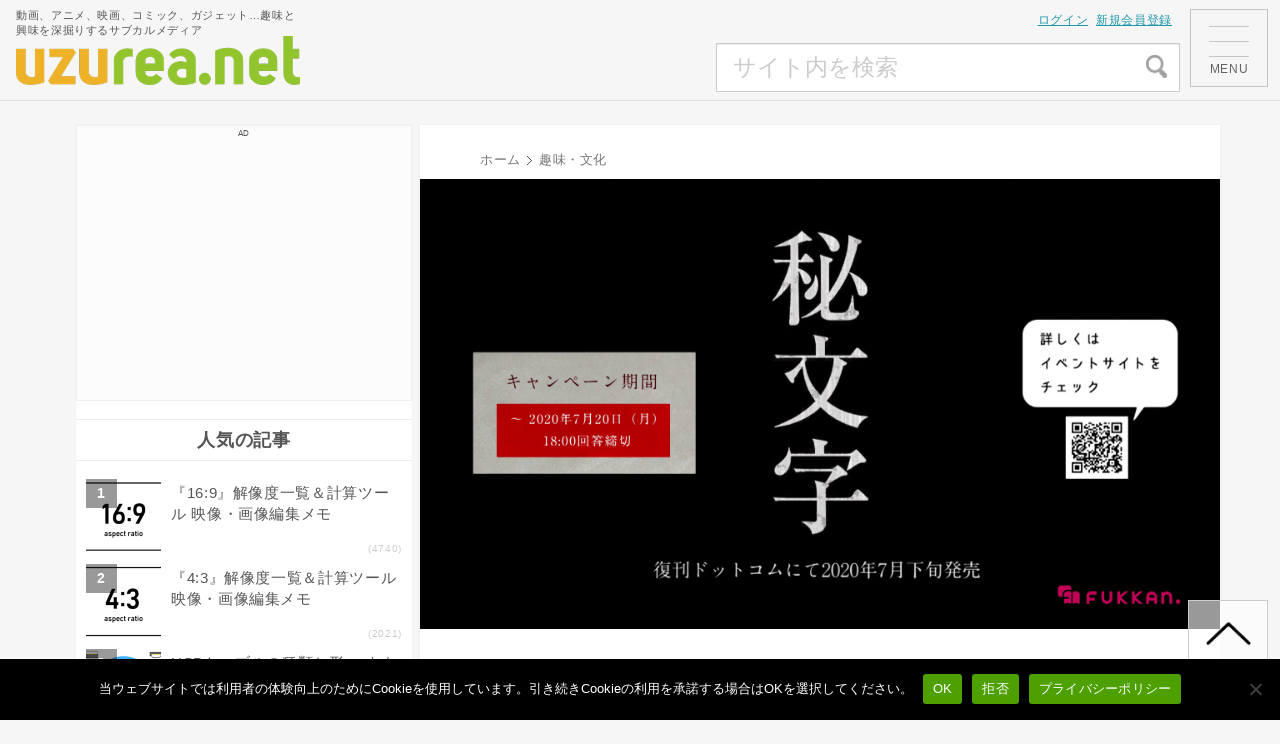

--- FILE ---
content_type: text/html; charset=UTF-8
request_url: https://uzurea.net/himoji-campaign/
body_size: 31878
content:



<!DOCTYPE html>
<html lang="ja">
<head>
<!-- Google Tag Manager -->
<script>(function(w,d,s,l,i){w[l]=w[l]||[];w[l].push({'gtm.start':
new Date().getTime(),event:'gtm.js'});var f=d.getElementsByTagName(s)[0],
j=d.createElement(s),dl=l!='dataLayer'?'&l='+l:'';j.async=true;j.src=
'https://www.googletagmanager.com/gtm.js?id='+i+dl;f.parentNode.insertBefore(j,f);
})(window,document,'script','dataLayer','GTM-WQF459B');</script>
<!-- End Google Tag Manager -->
<meta charset="UTF-8">
<meta name="viewport" content="width=device-width,initial-scale=1.0">
<link rel="alternate" type="application/rss+xml" title="uzurea.net RSS Feed" href="https://uzurea.net/feed/" />
<link rel="pingback" href="https://uzurea.net/cwp/xmlrpc.php" />


<script async src="https://www.googletagmanager.com/gtag/js?id=UA-382991-5"></script>
<script>
window.dataLayer = window.dataLayer || [];
function gtag(){dataLayer.push(arguments);}
gtag('js', new Date());
gtag('config', 'G-GP8SBQE7D1'); 
</script>


<meta name="msvalidate.01" content="3B00EBCA26D897E72520AF81BCF2E936" />
<meta name='ir-site-verification-token' value='1789248' />

<!-- Google Labs -->
<script async src="https://pagead2.googlesyndication.com/pagead/js/adsbygoogle.js?client=ca-pub-1298353847568420" crossorigin="anonymous"></script>


<meta name='robots' content='index, follow, max-image-preview:large, max-snippet:-1, max-video-preview:-1' />

	<!-- This site is optimized with the Yoast SEO plugin v26.8 - https://yoast.com/product/yoast-seo-wordpress/ -->
	<title>奇書『秘文字』復刊記念、複製原画付書籍などが当たる謎解きキャンペーンが開催中 | uzurea.net</title>
	<meta name="description" content="暗号を題材とした短編推理小説であり、その本文全体を丸ごと暗号化してしまったという奇書『秘文字』が、復刊ドットコムより復刊（関連記事）されます。 …| uzurea.net" />
	<link rel="canonical" href="https://uzurea.net/himoji-campaign/" />
	<meta property="og:locale" content="ja_JP" />
	<meta property="og:type" content="article" />
	<meta property="og:title" content="奇書『秘文字』復刊記念、複製原画付書籍などが当たる謎解きキャンペーンが開催中 | uzurea.net" />
	<meta property="og:description" content="暗号を題材とした短編推理小説であり、その本文全体を丸ごと暗号化してしまったという奇書『秘文字』が、復刊ドットコムより復刊（関連記事）されます。 …| uzurea.net" />
	<meta property="og:url" content="https://uzurea.net/himoji-campaign/" />
	<meta property="og:site_name" content="uzurea.net" />
	<meta property="article:publisher" content="https://www.facebook.com/uzurea.net/" />
	<meta property="article:published_time" content="2020-07-07T14:04:27+00:00" />
	<meta property="article:modified_time" content="2020-07-07T14:04:29+00:00" />
	<meta property="og:image" content="https://uzurea.net/cwp/wp-content/uploads/2020/07/3b0c02cd0985d1078de1d6fcec5dc5bf.png" />
	<meta property="og:image:width" content="1920" />
	<meta property="og:image:height" content="1080" />
	<meta property="og:image:type" content="image/png" />
	<meta name="author" content="UZUREA News" />
	<meta name="twitter:card" content="summary_large_image" />
	<meta name="twitter:creator" content="@uzurea_net" />
	<meta name="twitter:site" content="@uzurea_net" />
	<meta name="twitter:label1" content="執筆者" />
	<meta name="twitter:data1" content="UZUREA News" />
	<script type="application/ld+json" class="yoast-schema-graph">{"@context":"https://schema.org","@graph":[{"@type":"Article","@id":"https://uzurea.net/himoji-campaign/#article","isPartOf":{"@id":"https://uzurea.net/himoji-campaign/"},"author":{"name":"UZUREA News","@id":"https://uzurea.net/#/schema/person/9a52ca59a6377b8a84d54af55933185d"},"headline":"奇書『秘文字』復刊記念、複製原画付書籍などが当たる謎解きキャンペーンが開催中","datePublished":"2020-07-07T14:04:27+00:00","dateModified":"2020-07-07T14:04:29+00:00","mainEntityOfPage":{"@id":"https://uzurea.net/himoji-campaign/"},"wordCount":37,"commentCount":0,"publisher":{"@id":"https://uzurea.net/#organization"},"image":{"@id":"https://uzurea.net/himoji-campaign/#primaryimage"},"thumbnailUrl":"https://uzurea.net/cwp/wp-content/uploads/2020/07/3b0c02cd0985d1078de1d6fcec5dc5bf.png","keywords":["キャンペーン","小説","本"],"articleSection":["趣味・文化"],"inLanguage":"ja","potentialAction":[{"@type":"CommentAction","name":"Comment","target":["https://uzurea.net/himoji-campaign/#respond"]}]},{"@type":"WebPage","@id":"https://uzurea.net/himoji-campaign/","url":"https://uzurea.net/himoji-campaign/","name":"奇書『秘文字』復刊記念、複製原画付書籍などが当たる謎解きキャンペーンが開催中 | uzurea.net","isPartOf":{"@id":"https://uzurea.net/#website"},"primaryImageOfPage":{"@id":"https://uzurea.net/himoji-campaign/#primaryimage"},"image":{"@id":"https://uzurea.net/himoji-campaign/#primaryimage"},"thumbnailUrl":"https://uzurea.net/cwp/wp-content/uploads/2020/07/3b0c02cd0985d1078de1d6fcec5dc5bf.png","datePublished":"2020-07-07T14:04:27+00:00","dateModified":"2020-07-07T14:04:29+00:00","description":"暗号を題材とした短編推理小説であり、その本文全体を丸ごと暗号化してしまったという奇書『秘文字』が、復刊ドットコムより復刊（関連記事）されます。 …| uzurea.net","breadcrumb":{"@id":"https://uzurea.net/himoji-campaign/#breadcrumb"},"inLanguage":"ja","potentialAction":[{"@type":"ReadAction","target":["https://uzurea.net/himoji-campaign/"]}]},{"@type":"ImageObject","inLanguage":"ja","@id":"https://uzurea.net/himoji-campaign/#primaryimage","url":"https://uzurea.net/cwp/wp-content/uploads/2020/07/3b0c02cd0985d1078de1d6fcec5dc5bf.png","contentUrl":"https://uzurea.net/cwp/wp-content/uploads/2020/07/3b0c02cd0985d1078de1d6fcec5dc5bf.png","width":1920,"height":1080,"caption":"謎解きキャンペーン 秘文字～暗号の招待状～"},{"@type":"BreadcrumbList","@id":"https://uzurea.net/himoji-campaign/#breadcrumb","itemListElement":[{"@type":"ListItem","position":1,"name":"ホーム","item":"https://uzurea.net/"},{"@type":"ListItem","position":2,"name":"奇書『秘文字』復刊記念、複製原画付書籍などが当たる謎解きキャンペーンが開催中"}]},{"@type":"WebSite","@id":"https://uzurea.net/#website","url":"https://uzurea.net/","name":"uzurea.net","description":"動画、アニメ、映画、コミック、ガジェット…趣味と興味を深掘りするサブカルメディア","publisher":{"@id":"https://uzurea.net/#organization"},"alternateName":"ウズラ.ネット","potentialAction":[{"@type":"SearchAction","target":{"@type":"EntryPoint","urlTemplate":"https://uzurea.net/?s={search_term_string}"},"query-input":{"@type":"PropertyValueSpecification","valueRequired":true,"valueName":"search_term_string"}}],"inLanguage":"ja"},{"@type":"Organization","@id":"https://uzurea.net/#organization","name":"uzurea.net","alternateName":"ウズラ","url":"https://uzurea.net/","logo":{"@type":"ImageObject","inLanguage":"ja","@id":"https://uzurea.net/#/schema/logo/image/","url":"https://uzurea.net/cwp/wp-content/uploads/2021/11/900x900logo.png","contentUrl":"https://uzurea.net/cwp/wp-content/uploads/2021/11/900x900logo.png","width":900,"height":900,"caption":"uzurea.net"},"image":{"@id":"https://uzurea.net/#/schema/logo/image/"},"sameAs":["https://www.facebook.com/uzurea.net/","https://x.com/uzurea_net","https://www.instagram.com/uzurea.net.m/","https://www.youtube.com/channel/UCkvrPLEX6YBVBQgfx2ln52A"]},{"@type":"Person","@id":"https://uzurea.net/#/schema/person/9a52ca59a6377b8a84d54af55933185d","name":"UZUREA News","image":{"@type":"ImageObject","inLanguage":"ja","@id":"https://uzurea.net/#/schema/person/image/","url":"https://secure.gravatar.com/avatar/cca955f0fe4c7cbcfd4ffdc993c6ee1a9f8b6a4918c14f48edf4b0b12a09e91f?s=96&d=mm&r=g","contentUrl":"https://secure.gravatar.com/avatar/cca955f0fe4c7cbcfd4ffdc993c6ee1a9f8b6a4918c14f48edf4b0b12a09e91f?s=96&d=mm&r=g","caption":"UZUREA News"},"description":"厳選したニュースをお届けするUZUREA NEWSアカウント Xアカウントをフォローすると最新情報が随時チェックできます。","url":"https://uzurea.net/author/uzurea-news/"}]}</script>
	<!-- / Yoast SEO plugin. -->


<link rel="alternate" type="application/rss+xml" title="uzurea.net &raquo; フィード" href="https://uzurea.net/feed/" />
<link rel="alternate" type="application/rss+xml" title="uzurea.net &raquo; コメントフィード" href="https://uzurea.net/comments/feed/" />
<link rel="alternate" type="application/rss+xml" title="uzurea.net &raquo; 奇書『秘文字』復刊記念、複製原画付書籍などが当たる謎解きキャンペーンが開催中 のコメントのフィード" href="https://uzurea.net/himoji-campaign/feed/" />
<link rel="alternate" type="application/rss+xml" title="uzurea.net &raquo; 映像作品情報フィード" href="https://uzurea.net/feed/vcfeed" />
<style id='wp-img-auto-sizes-contain-inline-css' type='text/css'>
img:is([sizes=auto i],[sizes^="auto," i]){contain-intrinsic-size:3000px 1500px}
/*# sourceURL=wp-img-auto-sizes-contain-inline-css */
</style>
<link rel='stylesheet' id='simplicity-style-css' href='https://uzurea.net/cwp/wp-content/themes/simplicity2_marge/style.css?ver=6.9' type='text/css' media='all' />
<link rel='stylesheet' id='simplicity-mobile-style-css' href='https://uzurea.net/cwp/wp-content/themes/simplicity2_marge/mobile.css?ver=1.0' type='text/css' media='screen and (max-width: 740px)' />
<link rel='stylesheet' id='print-style-css' href='https://uzurea.net/cwp/wp-content/themes/simplicity2_marge/css/print.css?ver=6.9' type='text/css' media='print' />
<style id='wp-block-library-inline-css' type='text/css'>
:root{--wp-block-synced-color:#7a00df;--wp-block-synced-color--rgb:122,0,223;--wp-bound-block-color:var(--wp-block-synced-color);--wp-editor-canvas-background:#ddd;--wp-admin-theme-color:#007cba;--wp-admin-theme-color--rgb:0,124,186;--wp-admin-theme-color-darker-10:#006ba1;--wp-admin-theme-color-darker-10--rgb:0,107,160.5;--wp-admin-theme-color-darker-20:#005a87;--wp-admin-theme-color-darker-20--rgb:0,90,135;--wp-admin-border-width-focus:2px}@media (min-resolution:192dpi){:root{--wp-admin-border-width-focus:1.5px}}.wp-element-button{cursor:pointer}:root .has-very-light-gray-background-color{background-color:#eee}:root .has-very-dark-gray-background-color{background-color:#313131}:root .has-very-light-gray-color{color:#eee}:root .has-very-dark-gray-color{color:#313131}:root .has-vivid-green-cyan-to-vivid-cyan-blue-gradient-background{background:linear-gradient(135deg,#00d084,#0693e3)}:root .has-purple-crush-gradient-background{background:linear-gradient(135deg,#34e2e4,#4721fb 50%,#ab1dfe)}:root .has-hazy-dawn-gradient-background{background:linear-gradient(135deg,#faaca8,#dad0ec)}:root .has-subdued-olive-gradient-background{background:linear-gradient(135deg,#fafae1,#67a671)}:root .has-atomic-cream-gradient-background{background:linear-gradient(135deg,#fdd79a,#004a59)}:root .has-nightshade-gradient-background{background:linear-gradient(135deg,#330968,#31cdcf)}:root .has-midnight-gradient-background{background:linear-gradient(135deg,#020381,#2874fc)}:root{--wp--preset--font-size--normal:16px;--wp--preset--font-size--huge:42px}.has-regular-font-size{font-size:1em}.has-larger-font-size{font-size:2.625em}.has-normal-font-size{font-size:var(--wp--preset--font-size--normal)}.has-huge-font-size{font-size:var(--wp--preset--font-size--huge)}.has-text-align-center{text-align:center}.has-text-align-left{text-align:left}.has-text-align-right{text-align:right}.has-fit-text{white-space:nowrap!important}#end-resizable-editor-section{display:none}.aligncenter{clear:both}.items-justified-left{justify-content:flex-start}.items-justified-center{justify-content:center}.items-justified-right{justify-content:flex-end}.items-justified-space-between{justify-content:space-between}.screen-reader-text{border:0;clip-path:inset(50%);height:1px;margin:-1px;overflow:hidden;padding:0;position:absolute;width:1px;word-wrap:normal!important}.screen-reader-text:focus{background-color:#ddd;clip-path:none;color:#444;display:block;font-size:1em;height:auto;left:5px;line-height:normal;padding:15px 23px 14px;text-decoration:none;top:5px;width:auto;z-index:100000}html :where(.has-border-color){border-style:solid}html :where([style*=border-top-color]){border-top-style:solid}html :where([style*=border-right-color]){border-right-style:solid}html :where([style*=border-bottom-color]){border-bottom-style:solid}html :where([style*=border-left-color]){border-left-style:solid}html :where([style*=border-width]){border-style:solid}html :where([style*=border-top-width]){border-top-style:solid}html :where([style*=border-right-width]){border-right-style:solid}html :where([style*=border-bottom-width]){border-bottom-style:solid}html :where([style*=border-left-width]){border-left-style:solid}html :where(img[class*=wp-image-]){height:auto;max-width:100%}:where(figure){margin:0 0 1em}html :where(.is-position-sticky){--wp-admin--admin-bar--position-offset:var(--wp-admin--admin-bar--height,0px)}@media screen and (max-width:600px){html :where(.is-position-sticky){--wp-admin--admin-bar--position-offset:0px}}

/*# sourceURL=wp-block-library-inline-css */
</style><style id='wp-block-heading-inline-css' type='text/css'>
h1:where(.wp-block-heading).has-background,h2:where(.wp-block-heading).has-background,h3:where(.wp-block-heading).has-background,h4:where(.wp-block-heading).has-background,h5:where(.wp-block-heading).has-background,h6:where(.wp-block-heading).has-background{padding:1.25em 2.375em}h1.has-text-align-left[style*=writing-mode]:where([style*=vertical-lr]),h1.has-text-align-right[style*=writing-mode]:where([style*=vertical-rl]),h2.has-text-align-left[style*=writing-mode]:where([style*=vertical-lr]),h2.has-text-align-right[style*=writing-mode]:where([style*=vertical-rl]),h3.has-text-align-left[style*=writing-mode]:where([style*=vertical-lr]),h3.has-text-align-right[style*=writing-mode]:where([style*=vertical-rl]),h4.has-text-align-left[style*=writing-mode]:where([style*=vertical-lr]),h4.has-text-align-right[style*=writing-mode]:where([style*=vertical-rl]),h5.has-text-align-left[style*=writing-mode]:where([style*=vertical-lr]),h5.has-text-align-right[style*=writing-mode]:where([style*=vertical-rl]),h6.has-text-align-left[style*=writing-mode]:where([style*=vertical-lr]),h6.has-text-align-right[style*=writing-mode]:where([style*=vertical-rl]){rotate:180deg}
/*# sourceURL=https://uzurea.net/cwp/wp-includes/blocks/heading/style.min.css */
</style>
<style id='wp-block-image-inline-css' type='text/css'>
.wp-block-image>a,.wp-block-image>figure>a{display:inline-block}.wp-block-image img{box-sizing:border-box;height:auto;max-width:100%;vertical-align:bottom}@media not (prefers-reduced-motion){.wp-block-image img.hide{visibility:hidden}.wp-block-image img.show{animation:show-content-image .4s}}.wp-block-image[style*=border-radius] img,.wp-block-image[style*=border-radius]>a{border-radius:inherit}.wp-block-image.has-custom-border img{box-sizing:border-box}.wp-block-image.aligncenter{text-align:center}.wp-block-image.alignfull>a,.wp-block-image.alignwide>a{width:100%}.wp-block-image.alignfull img,.wp-block-image.alignwide img{height:auto;width:100%}.wp-block-image .aligncenter,.wp-block-image .alignleft,.wp-block-image .alignright,.wp-block-image.aligncenter,.wp-block-image.alignleft,.wp-block-image.alignright{display:table}.wp-block-image .aligncenter>figcaption,.wp-block-image .alignleft>figcaption,.wp-block-image .alignright>figcaption,.wp-block-image.aligncenter>figcaption,.wp-block-image.alignleft>figcaption,.wp-block-image.alignright>figcaption{caption-side:bottom;display:table-caption}.wp-block-image .alignleft{float:left;margin:.5em 1em .5em 0}.wp-block-image .alignright{float:right;margin:.5em 0 .5em 1em}.wp-block-image .aligncenter{margin-left:auto;margin-right:auto}.wp-block-image :where(figcaption){margin-bottom:1em;margin-top:.5em}.wp-block-image.is-style-circle-mask img{border-radius:9999px}@supports ((-webkit-mask-image:none) or (mask-image:none)) or (-webkit-mask-image:none){.wp-block-image.is-style-circle-mask img{border-radius:0;-webkit-mask-image:url('data:image/svg+xml;utf8,<svg viewBox="0 0 100 100" xmlns="http://www.w3.org/2000/svg"><circle cx="50" cy="50" r="50"/></svg>');mask-image:url('data:image/svg+xml;utf8,<svg viewBox="0 0 100 100" xmlns="http://www.w3.org/2000/svg"><circle cx="50" cy="50" r="50"/></svg>');mask-mode:alpha;-webkit-mask-position:center;mask-position:center;-webkit-mask-repeat:no-repeat;mask-repeat:no-repeat;-webkit-mask-size:contain;mask-size:contain}}:root :where(.wp-block-image.is-style-rounded img,.wp-block-image .is-style-rounded img){border-radius:9999px}.wp-block-image figure{margin:0}.wp-lightbox-container{display:flex;flex-direction:column;position:relative}.wp-lightbox-container img{cursor:zoom-in}.wp-lightbox-container img:hover+button{opacity:1}.wp-lightbox-container button{align-items:center;backdrop-filter:blur(16px) saturate(180%);background-color:#5a5a5a40;border:none;border-radius:4px;cursor:zoom-in;display:flex;height:20px;justify-content:center;opacity:0;padding:0;position:absolute;right:16px;text-align:center;top:16px;width:20px;z-index:100}@media not (prefers-reduced-motion){.wp-lightbox-container button{transition:opacity .2s ease}}.wp-lightbox-container button:focus-visible{outline:3px auto #5a5a5a40;outline:3px auto -webkit-focus-ring-color;outline-offset:3px}.wp-lightbox-container button:hover{cursor:pointer;opacity:1}.wp-lightbox-container button:focus{opacity:1}.wp-lightbox-container button:focus,.wp-lightbox-container button:hover,.wp-lightbox-container button:not(:hover):not(:active):not(.has-background){background-color:#5a5a5a40;border:none}.wp-lightbox-overlay{box-sizing:border-box;cursor:zoom-out;height:100vh;left:0;overflow:hidden;position:fixed;top:0;visibility:hidden;width:100%;z-index:100000}.wp-lightbox-overlay .close-button{align-items:center;cursor:pointer;display:flex;justify-content:center;min-height:40px;min-width:40px;padding:0;position:absolute;right:calc(env(safe-area-inset-right) + 16px);top:calc(env(safe-area-inset-top) + 16px);z-index:5000000}.wp-lightbox-overlay .close-button:focus,.wp-lightbox-overlay .close-button:hover,.wp-lightbox-overlay .close-button:not(:hover):not(:active):not(.has-background){background:none;border:none}.wp-lightbox-overlay .lightbox-image-container{height:var(--wp--lightbox-container-height);left:50%;overflow:hidden;position:absolute;top:50%;transform:translate(-50%,-50%);transform-origin:top left;width:var(--wp--lightbox-container-width);z-index:9999999999}.wp-lightbox-overlay .wp-block-image{align-items:center;box-sizing:border-box;display:flex;height:100%;justify-content:center;margin:0;position:relative;transform-origin:0 0;width:100%;z-index:3000000}.wp-lightbox-overlay .wp-block-image img{height:var(--wp--lightbox-image-height);min-height:var(--wp--lightbox-image-height);min-width:var(--wp--lightbox-image-width);width:var(--wp--lightbox-image-width)}.wp-lightbox-overlay .wp-block-image figcaption{display:none}.wp-lightbox-overlay button{background:none;border:none}.wp-lightbox-overlay .scrim{background-color:#fff;height:100%;opacity:.9;position:absolute;width:100%;z-index:2000000}.wp-lightbox-overlay.active{visibility:visible}@media not (prefers-reduced-motion){.wp-lightbox-overlay.active{animation:turn-on-visibility .25s both}.wp-lightbox-overlay.active img{animation:turn-on-visibility .35s both}.wp-lightbox-overlay.show-closing-animation:not(.active){animation:turn-off-visibility .35s both}.wp-lightbox-overlay.show-closing-animation:not(.active) img{animation:turn-off-visibility .25s both}.wp-lightbox-overlay.zoom.active{animation:none;opacity:1;visibility:visible}.wp-lightbox-overlay.zoom.active .lightbox-image-container{animation:lightbox-zoom-in .4s}.wp-lightbox-overlay.zoom.active .lightbox-image-container img{animation:none}.wp-lightbox-overlay.zoom.active .scrim{animation:turn-on-visibility .4s forwards}.wp-lightbox-overlay.zoom.show-closing-animation:not(.active){animation:none}.wp-lightbox-overlay.zoom.show-closing-animation:not(.active) .lightbox-image-container{animation:lightbox-zoom-out .4s}.wp-lightbox-overlay.zoom.show-closing-animation:not(.active) .lightbox-image-container img{animation:none}.wp-lightbox-overlay.zoom.show-closing-animation:not(.active) .scrim{animation:turn-off-visibility .4s forwards}}@keyframes show-content-image{0%{visibility:hidden}99%{visibility:hidden}to{visibility:visible}}@keyframes turn-on-visibility{0%{opacity:0}to{opacity:1}}@keyframes turn-off-visibility{0%{opacity:1;visibility:visible}99%{opacity:0;visibility:visible}to{opacity:0;visibility:hidden}}@keyframes lightbox-zoom-in{0%{transform:translate(calc((-100vw + var(--wp--lightbox-scrollbar-width))/2 + var(--wp--lightbox-initial-left-position)),calc(-50vh + var(--wp--lightbox-initial-top-position))) scale(var(--wp--lightbox-scale))}to{transform:translate(-50%,-50%) scale(1)}}@keyframes lightbox-zoom-out{0%{transform:translate(-50%,-50%) scale(1);visibility:visible}99%{visibility:visible}to{transform:translate(calc((-100vw + var(--wp--lightbox-scrollbar-width))/2 + var(--wp--lightbox-initial-left-position)),calc(-50vh + var(--wp--lightbox-initial-top-position))) scale(var(--wp--lightbox-scale));visibility:hidden}}
/*# sourceURL=https://uzurea.net/cwp/wp-includes/blocks/image/style.min.css */
</style>
<style id='wp-block-list-inline-css' type='text/css'>
ol,ul{box-sizing:border-box}:root :where(.wp-block-list.has-background){padding:1.25em 2.375em}
/*# sourceURL=https://uzurea.net/cwp/wp-includes/blocks/list/style.min.css */
</style>
<style id='wp-block-buttons-inline-css' type='text/css'>
.wp-block-buttons{box-sizing:border-box}.wp-block-buttons.is-vertical{flex-direction:column}.wp-block-buttons.is-vertical>.wp-block-button:last-child{margin-bottom:0}.wp-block-buttons>.wp-block-button{display:inline-block;margin:0}.wp-block-buttons.is-content-justification-left{justify-content:flex-start}.wp-block-buttons.is-content-justification-left.is-vertical{align-items:flex-start}.wp-block-buttons.is-content-justification-center{justify-content:center}.wp-block-buttons.is-content-justification-center.is-vertical{align-items:center}.wp-block-buttons.is-content-justification-right{justify-content:flex-end}.wp-block-buttons.is-content-justification-right.is-vertical{align-items:flex-end}.wp-block-buttons.is-content-justification-space-between{justify-content:space-between}.wp-block-buttons.aligncenter{text-align:center}.wp-block-buttons:not(.is-content-justification-space-between,.is-content-justification-right,.is-content-justification-left,.is-content-justification-center) .wp-block-button.aligncenter{margin-left:auto;margin-right:auto;width:100%}.wp-block-buttons[style*=text-decoration] .wp-block-button,.wp-block-buttons[style*=text-decoration] .wp-block-button__link{text-decoration:inherit}.wp-block-buttons.has-custom-font-size .wp-block-button__link{font-size:inherit}.wp-block-buttons .wp-block-button__link{width:100%}.wp-block-button.aligncenter{text-align:center}
/*# sourceURL=https://uzurea.net/cwp/wp-includes/blocks/buttons/style.min.css */
</style>
<style id='wp-block-paragraph-inline-css' type='text/css'>
.is-small-text{font-size:.875em}.is-regular-text{font-size:1em}.is-large-text{font-size:2.25em}.is-larger-text{font-size:3em}.has-drop-cap:not(:focus):first-letter{float:left;font-size:8.4em;font-style:normal;font-weight:100;line-height:.68;margin:.05em .1em 0 0;text-transform:uppercase}body.rtl .has-drop-cap:not(:focus):first-letter{float:none;margin-left:.1em}p.has-drop-cap.has-background{overflow:hidden}:root :where(p.has-background){padding:1.25em 2.375em}:where(p.has-text-color:not(.has-link-color)) a{color:inherit}p.has-text-align-left[style*="writing-mode:vertical-lr"],p.has-text-align-right[style*="writing-mode:vertical-rl"]{rotate:180deg}
/*# sourceURL=https://uzurea.net/cwp/wp-includes/blocks/paragraph/style.min.css */
</style>
<style id='global-styles-inline-css' type='text/css'>
:root{--wp--preset--aspect-ratio--square: 1;--wp--preset--aspect-ratio--4-3: 4/3;--wp--preset--aspect-ratio--3-4: 3/4;--wp--preset--aspect-ratio--3-2: 3/2;--wp--preset--aspect-ratio--2-3: 2/3;--wp--preset--aspect-ratio--16-9: 16/9;--wp--preset--aspect-ratio--9-16: 9/16;--wp--preset--color--black: #000000;--wp--preset--color--cyan-bluish-gray: #abb8c3;--wp--preset--color--white: #ffffff;--wp--preset--color--pale-pink: #f78da7;--wp--preset--color--vivid-red: #cf2e2e;--wp--preset--color--luminous-vivid-orange: #ff6900;--wp--preset--color--luminous-vivid-amber: #fcb900;--wp--preset--color--light-green-cyan: #7bdcb5;--wp--preset--color--vivid-green-cyan: #00d084;--wp--preset--color--pale-cyan-blue: #8ed1fc;--wp--preset--color--vivid-cyan-blue: #0693e3;--wp--preset--color--vivid-purple: #9b51e0;--wp--preset--gradient--vivid-cyan-blue-to-vivid-purple: linear-gradient(135deg,rgb(6,147,227) 0%,rgb(155,81,224) 100%);--wp--preset--gradient--light-green-cyan-to-vivid-green-cyan: linear-gradient(135deg,rgb(122,220,180) 0%,rgb(0,208,130) 100%);--wp--preset--gradient--luminous-vivid-amber-to-luminous-vivid-orange: linear-gradient(135deg,rgb(252,185,0) 0%,rgb(255,105,0) 100%);--wp--preset--gradient--luminous-vivid-orange-to-vivid-red: linear-gradient(135deg,rgb(255,105,0) 0%,rgb(207,46,46) 100%);--wp--preset--gradient--very-light-gray-to-cyan-bluish-gray: linear-gradient(135deg,rgb(238,238,238) 0%,rgb(169,184,195) 100%);--wp--preset--gradient--cool-to-warm-spectrum: linear-gradient(135deg,rgb(74,234,220) 0%,rgb(151,120,209) 20%,rgb(207,42,186) 40%,rgb(238,44,130) 60%,rgb(251,105,98) 80%,rgb(254,248,76) 100%);--wp--preset--gradient--blush-light-purple: linear-gradient(135deg,rgb(255,206,236) 0%,rgb(152,150,240) 100%);--wp--preset--gradient--blush-bordeaux: linear-gradient(135deg,rgb(254,205,165) 0%,rgb(254,45,45) 50%,rgb(107,0,62) 100%);--wp--preset--gradient--luminous-dusk: linear-gradient(135deg,rgb(255,203,112) 0%,rgb(199,81,192) 50%,rgb(65,88,208) 100%);--wp--preset--gradient--pale-ocean: linear-gradient(135deg,rgb(255,245,203) 0%,rgb(182,227,212) 50%,rgb(51,167,181) 100%);--wp--preset--gradient--electric-grass: linear-gradient(135deg,rgb(202,248,128) 0%,rgb(113,206,126) 100%);--wp--preset--gradient--midnight: linear-gradient(135deg,rgb(2,3,129) 0%,rgb(40,116,252) 100%);--wp--preset--font-size--small: 13px;--wp--preset--font-size--medium: 20px;--wp--preset--font-size--large: 36px;--wp--preset--font-size--x-large: 42px;--wp--preset--spacing--20: 0.44rem;--wp--preset--spacing--30: 0.67rem;--wp--preset--spacing--40: 1rem;--wp--preset--spacing--50: 1.5rem;--wp--preset--spacing--60: 2.25rem;--wp--preset--spacing--70: 3.38rem;--wp--preset--spacing--80: 5.06rem;--wp--preset--shadow--natural: 6px 6px 9px rgba(0, 0, 0, 0.2);--wp--preset--shadow--deep: 12px 12px 50px rgba(0, 0, 0, 0.4);--wp--preset--shadow--sharp: 6px 6px 0px rgba(0, 0, 0, 0.2);--wp--preset--shadow--outlined: 6px 6px 0px -3px rgb(255, 255, 255), 6px 6px rgb(0, 0, 0);--wp--preset--shadow--crisp: 6px 6px 0px rgb(0, 0, 0);}:where(.is-layout-flex){gap: 0.5em;}:where(.is-layout-grid){gap: 0.5em;}body .is-layout-flex{display: flex;}.is-layout-flex{flex-wrap: wrap;align-items: center;}.is-layout-flex > :is(*, div){margin: 0;}body .is-layout-grid{display: grid;}.is-layout-grid > :is(*, div){margin: 0;}:where(.wp-block-columns.is-layout-flex){gap: 2em;}:where(.wp-block-columns.is-layout-grid){gap: 2em;}:where(.wp-block-post-template.is-layout-flex){gap: 1.25em;}:where(.wp-block-post-template.is-layout-grid){gap: 1.25em;}.has-black-color{color: var(--wp--preset--color--black) !important;}.has-cyan-bluish-gray-color{color: var(--wp--preset--color--cyan-bluish-gray) !important;}.has-white-color{color: var(--wp--preset--color--white) !important;}.has-pale-pink-color{color: var(--wp--preset--color--pale-pink) !important;}.has-vivid-red-color{color: var(--wp--preset--color--vivid-red) !important;}.has-luminous-vivid-orange-color{color: var(--wp--preset--color--luminous-vivid-orange) !important;}.has-luminous-vivid-amber-color{color: var(--wp--preset--color--luminous-vivid-amber) !important;}.has-light-green-cyan-color{color: var(--wp--preset--color--light-green-cyan) !important;}.has-vivid-green-cyan-color{color: var(--wp--preset--color--vivid-green-cyan) !important;}.has-pale-cyan-blue-color{color: var(--wp--preset--color--pale-cyan-blue) !important;}.has-vivid-cyan-blue-color{color: var(--wp--preset--color--vivid-cyan-blue) !important;}.has-vivid-purple-color{color: var(--wp--preset--color--vivid-purple) !important;}.has-black-background-color{background-color: var(--wp--preset--color--black) !important;}.has-cyan-bluish-gray-background-color{background-color: var(--wp--preset--color--cyan-bluish-gray) !important;}.has-white-background-color{background-color: var(--wp--preset--color--white) !important;}.has-pale-pink-background-color{background-color: var(--wp--preset--color--pale-pink) !important;}.has-vivid-red-background-color{background-color: var(--wp--preset--color--vivid-red) !important;}.has-luminous-vivid-orange-background-color{background-color: var(--wp--preset--color--luminous-vivid-orange) !important;}.has-luminous-vivid-amber-background-color{background-color: var(--wp--preset--color--luminous-vivid-amber) !important;}.has-light-green-cyan-background-color{background-color: var(--wp--preset--color--light-green-cyan) !important;}.has-vivid-green-cyan-background-color{background-color: var(--wp--preset--color--vivid-green-cyan) !important;}.has-pale-cyan-blue-background-color{background-color: var(--wp--preset--color--pale-cyan-blue) !important;}.has-vivid-cyan-blue-background-color{background-color: var(--wp--preset--color--vivid-cyan-blue) !important;}.has-vivid-purple-background-color{background-color: var(--wp--preset--color--vivid-purple) !important;}.has-black-border-color{border-color: var(--wp--preset--color--black) !important;}.has-cyan-bluish-gray-border-color{border-color: var(--wp--preset--color--cyan-bluish-gray) !important;}.has-white-border-color{border-color: var(--wp--preset--color--white) !important;}.has-pale-pink-border-color{border-color: var(--wp--preset--color--pale-pink) !important;}.has-vivid-red-border-color{border-color: var(--wp--preset--color--vivid-red) !important;}.has-luminous-vivid-orange-border-color{border-color: var(--wp--preset--color--luminous-vivid-orange) !important;}.has-luminous-vivid-amber-border-color{border-color: var(--wp--preset--color--luminous-vivid-amber) !important;}.has-light-green-cyan-border-color{border-color: var(--wp--preset--color--light-green-cyan) !important;}.has-vivid-green-cyan-border-color{border-color: var(--wp--preset--color--vivid-green-cyan) !important;}.has-pale-cyan-blue-border-color{border-color: var(--wp--preset--color--pale-cyan-blue) !important;}.has-vivid-cyan-blue-border-color{border-color: var(--wp--preset--color--vivid-cyan-blue) !important;}.has-vivid-purple-border-color{border-color: var(--wp--preset--color--vivid-purple) !important;}.has-vivid-cyan-blue-to-vivid-purple-gradient-background{background: var(--wp--preset--gradient--vivid-cyan-blue-to-vivid-purple) !important;}.has-light-green-cyan-to-vivid-green-cyan-gradient-background{background: var(--wp--preset--gradient--light-green-cyan-to-vivid-green-cyan) !important;}.has-luminous-vivid-amber-to-luminous-vivid-orange-gradient-background{background: var(--wp--preset--gradient--luminous-vivid-amber-to-luminous-vivid-orange) !important;}.has-luminous-vivid-orange-to-vivid-red-gradient-background{background: var(--wp--preset--gradient--luminous-vivid-orange-to-vivid-red) !important;}.has-very-light-gray-to-cyan-bluish-gray-gradient-background{background: var(--wp--preset--gradient--very-light-gray-to-cyan-bluish-gray) !important;}.has-cool-to-warm-spectrum-gradient-background{background: var(--wp--preset--gradient--cool-to-warm-spectrum) !important;}.has-blush-light-purple-gradient-background{background: var(--wp--preset--gradient--blush-light-purple) !important;}.has-blush-bordeaux-gradient-background{background: var(--wp--preset--gradient--blush-bordeaux) !important;}.has-luminous-dusk-gradient-background{background: var(--wp--preset--gradient--luminous-dusk) !important;}.has-pale-ocean-gradient-background{background: var(--wp--preset--gradient--pale-ocean) !important;}.has-electric-grass-gradient-background{background: var(--wp--preset--gradient--electric-grass) !important;}.has-midnight-gradient-background{background: var(--wp--preset--gradient--midnight) !important;}.has-small-font-size{font-size: var(--wp--preset--font-size--small) !important;}.has-medium-font-size{font-size: var(--wp--preset--font-size--medium) !important;}.has-large-font-size{font-size: var(--wp--preset--font-size--large) !important;}.has-x-large-font-size{font-size: var(--wp--preset--font-size--x-large) !important;}
/*# sourceURL=global-styles-inline-css */
</style>

<style id='classic-theme-styles-inline-css' type='text/css'>
/*! This file is auto-generated */
.wp-block-button__link{color:#fff;background-color:#32373c;border-radius:9999px;box-shadow:none;text-decoration:none;padding:calc(.667em + 2px) calc(1.333em + 2px);font-size:1.125em}.wp-block-file__button{background:#32373c;color:#fff;text-decoration:none}
/*# sourceURL=/wp-includes/css/classic-themes.min.css */
</style>
<link rel='stylesheet' id='cookie-notice-front-css' href='https://uzurea.net/cwp/wp-content/plugins/cookie-notice/css/front.min.css?ver=2.5.11' type='text/css' media='all' />
<link rel='stylesheet' id='toc-screen-css' href='https://uzurea.net/cwp/wp-content/plugins/table-of-contents-plus/screen.min.css?ver=2411.1' type='text/css' media='all' />
<style id='toc-screen-inline-css' type='text/css'>
div#toc_container ul li {font-size: 1em;}
/*# sourceURL=toc-screen-inline-css */
</style>
<link rel='stylesheet' id='wp-ulike-css' href='https://uzurea.net/cwp/wp-content/plugins/wp-ulike/assets/css/wp-ulike.min.css?ver=4.8.3.1' type='text/css' media='all' />
<link rel='stylesheet' id='site-reviews-css' href='https://uzurea.net/cwp/wp-content/plugins/site-reviews/assets/styles/default.css?ver=7.2.13' type='text/css' media='all' />
<style id='site-reviews-inline-css' type='text/css'>
:root{--glsr-star-empty:url(https://uzurea.net/cwp/wp-content/plugins/site-reviews/assets/images/stars/default/star-empty.svg);--glsr-star-error:url(https://uzurea.net/cwp/wp-content/plugins/site-reviews/assets/images/stars/default/star-error.svg);--glsr-star-full:url(https://uzurea.net/cwp/wp-content/plugins/site-reviews/assets/images/stars/default/star-full.svg);--glsr-star-half:url(https://uzurea.net/cwp/wp-content/plugins/site-reviews/assets/images/stars/default/star-half.svg)}
.glsr .glsr-review-actions{-moz-column-gap:var(--glsr-gap-md);column-gap:var(--glsr-gap-md);display:flex;flex-wrap:wrap;padding-top:var(--glsr-gap-sm);position:relative;row-gap:var(--glsr-gap-sm);width:100%}.glsr .glsr-review-actions:after{border-top:1px solid;content:"";display:block;left:0;opacity:.5;position:absolute;right:0;top:0}#page .glsr .glsr-review-actions>button,.glsr .glsr-review-actions>button{align-items:center;-webkit-appearance:none;-moz-appearance:none;appearance:none;background:none;border:none;color:currentColor;cursor:pointer;display:flex;font-family:inherit;font-size:var(--glsr-text-sm);font-style:inherit;font-weight:inherit;gap:var(--glsr-gap-xs);letter-spacing:inherit;line-height:1;margin:0;opacity:.75;padding:0;text-transform:inherit;transition:opacity .125s ease-in-out}#page .glsr .glsr-review-actions>button:hover,.glsr .glsr-review-actions>button:not(#does-not-exist):hover{opacity:1}#page .glsr .glsr-review-actions>button:focus,.glsr .glsr-review-actions>button:not(#does-not-exist):focus{outline-offset:0}#page .glsr .glsr-review-actions>button[data-score]:after,.glsr .glsr-review-actions>button[data-score]:not(#does-not-exist):after{content:attr(data-score);font-weight:bold}.glsr .glsr-review-actions>button[data-loading="1"] path.glsr_path_icon{display:none!important}.glsr .glsr-review-actions>button[data-loading="1"] path.glsr_path_loading{display:block!important}form.glsr-report-form fieldset{grid-row-gap:var(--glsr-gap-md);background:none;border:none;display:grid;grid-template-columns:repeat(1,minmax(0,1fr));margin:0;padding:0;position:relative;row-gap:var(--glsr-gap-md)}form.glsr-report-form .glsr-field-choice{display:flex;flex-direction:column;gap:var(--glsr-gap-sm)}form.glsr-report-form .glsr-field-radio label>span+span>span{font-weight:600}form.glsr-report-form .glsr-field-radio label>span+span>span+span{font-size:var(--glsr-label-text);font-weight:400}
.glsr-review>.glsr-review-delete_url,.glsr-review>.glsr-review-edit_url{width:100%}.glsr-review-author_actions{display:flex;font-size:var(--glsr-text-sm);gap:var(--glsr-gap-sm);width:100%}#glsr-modal-form .glsr-modal__header span{font-size:.875em;font-weight:400}
.glsr form.glsr-form-responsive{gap:var(--glsr-gap-md);grid-template-columns:repeat(12,1fr)}form.glsr-form-responsive>*{grid-column: span 12}.glsr-form-responsive>.gl-col-25{grid-column:span 3}.glsr-form-responsive>.gl-col-33{grid-column:span 4}.glsr-form-responsive>.gl-col-50{grid-column:span 6}.glsr-form-responsive>.gl-col-66{grid-column:span 8}.glsr-form-responsive>.gl-col-75{grid-column:span 9}.glsr-form-responsive>.gl-col-100{grid-column:span 12}@media (min-width:768px){.glsr-form-responsive>.md\:gl-col-25{grid-column:span 3}.glsr-form-responsive>.md\:gl-col-33{grid-column:span 4}.glsr-form-responsive>.md\:gl-col-50{grid-column:span 6}.glsr-form-responsive>.md\:gl-col-66{grid-column:span 8}.glsr-form-responsive>.md\:gl-col-75{grid-column:span 9}.glsr-form-responsive>.md\:gl-col-100{grid-column:span 12}}@media (min-width:1024px){.glsr-form-responsive>.lg\:gl-col-25{grid-column:span 3}.glsr-form-responsive>.lg\:gl-col-33{grid-column:span 4}.glsr-form-responsive>.lg\:gl-col-50{grid-column:span 6}.glsr-form-responsive>.lg\:gl-col-66{grid-column:span 8}.glsr-form-responsive>.lg\:gl-col-75{grid-column:span 9}.glsr-form-responsive>.lg\:gl-col-100{grid-column:span 12}}@media (min-width:1280px){.glsr-form-responsive>.xl\:gl-col-25{grid-column:span 3}.glsr-form-responsive>.xl\:gl-col-33{grid-column:span 4}.glsr-form-responsive>.xl\:gl-col-50{grid-column:span 6}.glsr-form-responsive>.xl\:gl-col-66{grid-column:span 8}.glsr-form-responsive>.xl\:gl-col-75{grid-column:span 9}.glsr-form-responsive>.xl\:gl-col-100{grid-column:span 12}}.glsr[data-form] .glsr-review>div:not([class]){display:flex;flex-wrap:wrap;width:100%}.glsr[data-form] [class$=-rating]{align-items:center;flex-shrink:0}.glsr[data-form] [class^=glsr-custom-],.glsr[data-form] [class^=glsr-review-assigned_]{display:inline-flex;flex-wrap:wrap;gap:.5em;width:100%}.glsr[data-form] [class^=glsr-custom-] .glsr-tag-value{flex:1 0 100%}.glsr[data-form] [class^=glsr-custom-] ol,.glsr[data-form] [class^=glsr-custom-] p,.glsr[data-form] [class^=glsr-custom-] ul{box-sizing:border-box;width:100%}.glsr[data-form] .glsr-tag-label+.glsr-stars{order:-1}.glsr[data-form] .glsr-review-images .glsr-tag-label{grid-column:1/-1}.glsr-field-summary{display:flex;flex-direction:column;gap:var(--glsr-gap-sm)}.glsr-field-summary__label{font-weight:700}.glsr-field-summary__bars{display:flex;font-size:var(--glsr-text-sm);gap:5px;justify-content:space-between;position:relative;text-align:center}.glsr-field-summary__bars:before{background-color:currentColor;height:5px;left:var(--glsr-field-summary-percent);position:absolute;top:0;transform:translateX(calc(var(--glsr-field-summary-percent)*-1));width:50px;z-index:1}.glsr-field-summary__bars:empty{background-color:currentColor;height:5px;opacity:var(--glsr-bar-opacity);width:100%}.glsr-field-summary__bars :first-child{text-align:left}.glsr-field-summary__bars :last-child{text-align:right}.glsr-field-summary:not([data-count="0"]) .glsr-field-summary__bars:before{content:""}.glsr-field-summary__bar{flex:1}.glsr-field-summary__bar:before{background-color:currentColor;content:"";display:block;height:5px;opacity:var(--glsr-bar-opacity);position:relative;width:100%}
[data-stars=default] .glsr-rating-empty{background-image:var(--glsr-star-empty)}[data-stars=default] .glsr-rating-half{background-image:var(--glsr-star-half)}[data-stars=default] .glsr-rating-full{background-image:var(--glsr-star-full)}
/*# sourceURL=site-reviews-inline-css */
</style>
<link rel='stylesheet' id='site-reviews-filters-css' href='https://uzurea.net/cwp/wp-content/plugins/site-reviews-filters/assets/site-reviews-filters.css?ver=3.2.1' type='text/css' media='all' />
<link rel='stylesheet' id='site-reviews-images-css' href='https://uzurea.net/cwp/wp-content/plugins/site-reviews-images/assets/site-reviews-images.css?ver=4.1.2' type='text/css' media='all' />
<link rel='stylesheet' id='site-reviews-themes-css' href='https://uzurea.net/cwp/wp-content/plugins/site-reviews-themes/assets/site-reviews-themes.css?ver=1.0.0-beta49' type='text/css' media='all' />
<link rel='stylesheet' id='yyi_rinker_stylesheet-css' href='https://uzurea.net/cwp/wp-content/plugins/yyi-rinker/css/style.css?v=1.11.1&#038;ver=6.9' type='text/css' media='all' />
<link rel='stylesheet' id='taxopress-frontend-css-css' href='https://uzurea.net/cwp/wp-content/plugins/simple-tags/assets/frontend/css/frontend.css?ver=3.42.0' type='text/css' media='all' />
<link rel='stylesheet' id='jquery-lazyloadxt-spinner-css-css' href='//uzurea.net/cwp/wp-content/plugins/a3-lazy-load/assets/css/jquery.lazyloadxt.spinner.css?ver=6.9' type='text/css' media='all' />
<link rel='stylesheet' id='a3a3_lazy_load-css' href='//uzurea.net/cwp/wp-content/uploads/sass/a3_lazy_load.min.css?ver=1740534848' type='text/css' media='all' />
<style id='wp-block-button-inline-css' type='text/css'>
.wp-block-button__link{align-content:center;box-sizing:border-box;cursor:pointer;display:inline-block;height:100%;text-align:center;word-break:break-word}.wp-block-button__link.aligncenter{text-align:center}.wp-block-button__link.alignright{text-align:right}:where(.wp-block-button__link){border-radius:9999px;box-shadow:none;padding:calc(.667em + 2px) calc(1.333em + 2px);text-decoration:none}.wp-block-button[style*=text-decoration] .wp-block-button__link{text-decoration:inherit}.wp-block-buttons>.wp-block-button.has-custom-width{max-width:none}.wp-block-buttons>.wp-block-button.has-custom-width .wp-block-button__link{width:100%}.wp-block-buttons>.wp-block-button.has-custom-font-size .wp-block-button__link{font-size:inherit}.wp-block-buttons>.wp-block-button.wp-block-button__width-25{width:calc(25% - var(--wp--style--block-gap, .5em)*.75)}.wp-block-buttons>.wp-block-button.wp-block-button__width-50{width:calc(50% - var(--wp--style--block-gap, .5em)*.5)}.wp-block-buttons>.wp-block-button.wp-block-button__width-75{width:calc(75% - var(--wp--style--block-gap, .5em)*.25)}.wp-block-buttons>.wp-block-button.wp-block-button__width-100{flex-basis:100%;width:100%}.wp-block-buttons.is-vertical>.wp-block-button.wp-block-button__width-25{width:25%}.wp-block-buttons.is-vertical>.wp-block-button.wp-block-button__width-50{width:50%}.wp-block-buttons.is-vertical>.wp-block-button.wp-block-button__width-75{width:75%}.wp-block-button.is-style-squared,.wp-block-button__link.wp-block-button.is-style-squared{border-radius:0}.wp-block-button.no-border-radius,.wp-block-button__link.no-border-radius{border-radius:0!important}:root :where(.wp-block-button .wp-block-button__link.is-style-outline),:root :where(.wp-block-button.is-style-outline>.wp-block-button__link){border:2px solid;padding:.667em 1.333em}:root :where(.wp-block-button .wp-block-button__link.is-style-outline:not(.has-text-color)),:root :where(.wp-block-button.is-style-outline>.wp-block-button__link:not(.has-text-color)){color:currentColor}:root :where(.wp-block-button .wp-block-button__link.is-style-outline:not(.has-background)),:root :where(.wp-block-button.is-style-outline>.wp-block-button__link:not(.has-background)){background-color:initial;background-image:none}
/*# sourceURL=https://uzurea.net/cwp/wp-includes/blocks/button/style.min.css */
</style>
<style id='wp-block-search-inline-css' type='text/css'>
.wp-block-search__button{margin-left:10px;word-break:normal}.wp-block-search__button.has-icon{line-height:0}.wp-block-search__button svg{height:1.25em;min-height:24px;min-width:24px;width:1.25em;fill:currentColor;vertical-align:text-bottom}:where(.wp-block-search__button){border:1px solid #ccc;padding:6px 10px}.wp-block-search__inside-wrapper{display:flex;flex:auto;flex-wrap:nowrap;max-width:100%}.wp-block-search__label{width:100%}.wp-block-search.wp-block-search__button-only .wp-block-search__button{box-sizing:border-box;display:flex;flex-shrink:0;justify-content:center;margin-left:0;max-width:100%}.wp-block-search.wp-block-search__button-only .wp-block-search__inside-wrapper{min-width:0!important;transition-property:width}.wp-block-search.wp-block-search__button-only .wp-block-search__input{flex-basis:100%;transition-duration:.3s}.wp-block-search.wp-block-search__button-only.wp-block-search__searchfield-hidden,.wp-block-search.wp-block-search__button-only.wp-block-search__searchfield-hidden .wp-block-search__inside-wrapper{overflow:hidden}.wp-block-search.wp-block-search__button-only.wp-block-search__searchfield-hidden .wp-block-search__input{border-left-width:0!important;border-right-width:0!important;flex-basis:0;flex-grow:0;margin:0;min-width:0!important;padding-left:0!important;padding-right:0!important;width:0!important}:where(.wp-block-search__input){appearance:none;border:1px solid #949494;flex-grow:1;font-family:inherit;font-size:inherit;font-style:inherit;font-weight:inherit;letter-spacing:inherit;line-height:inherit;margin-left:0;margin-right:0;min-width:3rem;padding:8px;text-decoration:unset!important;text-transform:inherit}:where(.wp-block-search__button-inside .wp-block-search__inside-wrapper){background-color:#fff;border:1px solid #949494;box-sizing:border-box;padding:4px}:where(.wp-block-search__button-inside .wp-block-search__inside-wrapper) .wp-block-search__input{border:none;border-radius:0;padding:0 4px}:where(.wp-block-search__button-inside .wp-block-search__inside-wrapper) .wp-block-search__input:focus{outline:none}:where(.wp-block-search__button-inside .wp-block-search__inside-wrapper) :where(.wp-block-search__button){padding:4px 8px}.wp-block-search.aligncenter .wp-block-search__inside-wrapper{margin:auto}.wp-block[data-align=right] .wp-block-search.wp-block-search__button-only .wp-block-search__inside-wrapper{float:right}
/*# sourceURL=https://uzurea.net/cwp/wp-includes/blocks/search/style.min.css */
</style>
<style id='block-visibility-screen-size-styles-inline-css' type='text/css'>
/* Large screens (desktops, 992px and up) */
@media ( min-width: 992px ) {
	.block-visibility-hide-large-screen {
		display: none !important;
	}
}

/* Medium screens (tablets, between 768px and 992px) */
@media ( min-width: 768px ) and ( max-width: 991.98px ) {
	.block-visibility-hide-medium-screen {
		display: none !important;
	}
}

/* Small screens (mobile devices, less than 768px) */
@media ( max-width: 767.98px ) {
	.block-visibility-hide-small-screen {
		display: none !important;
	}
}
/*# sourceURL=block-visibility-screen-size-styles-inline-css */
</style>
<script type="text/javascript" id="jetpack_related-posts-js-extra">
/* <![CDATA[ */
var related_posts_js_options = {"post_heading":"h4"};
//# sourceURL=jetpack_related-posts-js-extra
/* ]]> */
</script>
<script type="text/javascript" src="https://uzurea.net/cwp/wp-content/plugins/jetpack/_inc/build/related-posts/related-posts.min.js?ver=20240116" id="jetpack_related-posts-js"></script>
<script type="text/javascript" src="https://uzurea.net/cwp/wp-content/themes/simplicity2_marge/js/jquery-3.7.1.min.js?ver=3.7.1" id="jquery-js"></script>
<script type="text/javascript" id="cookie-notice-front-js-before">
/* <![CDATA[ */
var cnArgs = {"ajaxUrl":"https:\/\/uzurea.net\/cwp\/wp-admin\/admin-ajax.php","nonce":"7028757bb9","hideEffect":"fade","position":"bottom","onScroll":false,"onScrollOffset":100,"onClick":false,"cookieName":"cookie_notice_accepted","cookieTime":2592000,"cookieTimeRejected":2592000,"globalCookie":false,"redirection":true,"cache":false,"revokeCookies":false,"revokeCookiesOpt":"automatic"};

//# sourceURL=cookie-notice-front-js-before
/* ]]> */
</script>
<script type="text/javascript" src="https://uzurea.net/cwp/wp-content/plugins/cookie-notice/js/front.min.js?ver=2.5.11" id="cookie-notice-front-js"></script>
<script type="text/javascript" id="3d-flip-book-client-locale-loader-js-extra">
/* <![CDATA[ */
var FB3D_CLIENT_LOCALE = {"ajaxurl":"https://uzurea.net/cwp/wp-admin/admin-ajax.php","dictionary":{"Table of contents":"Table of contents","Close":"Close","Bookmarks":"Bookmarks","Thumbnails":"Thumbnails","Search":"Search","Share":"Share","Facebook":"Facebook","Twitter":"Twitter","Email":"Email","Play":"Play","Previous page":"Previous page","Next page":"Next page","Zoom in":"Zoom in","Zoom out":"Zoom out","Fit view":"Fit view","Auto play":"Auto play","Full screen":"Full screen","More":"More","Smart pan":"Smart pan","Single page":"Single page","Sounds":"Sounds","Stats":"Stats","Print":"Print","Download":"Download","Goto first page":"Goto first page","Goto last page":"Goto last page"},"images":"https://uzurea.net/cwp/wp-content/plugins/interactive-3d-flipbook-powered-physics-engine/assets/images/","jsData":{"urls":[],"posts":{"ids_mis":[],"ids":[]},"pages":[],"firstPages":[],"bookCtrlProps":[],"bookTemplates":[]},"key":"3d-flip-book","pdfJS":{"pdfJsLib":"https://uzurea.net/cwp/wp-content/plugins/interactive-3d-flipbook-powered-physics-engine/assets/js/pdf.min.js?ver=4.3.136","pdfJsWorker":"https://uzurea.net/cwp/wp-content/plugins/interactive-3d-flipbook-powered-physics-engine/assets/js/pdf.worker.js?ver=4.3.136","stablePdfJsLib":"https://uzurea.net/cwp/wp-content/plugins/interactive-3d-flipbook-powered-physics-engine/assets/js/stable/pdf.min.js?ver=2.5.207","stablePdfJsWorker":"https://uzurea.net/cwp/wp-content/plugins/interactive-3d-flipbook-powered-physics-engine/assets/js/stable/pdf.worker.js?ver=2.5.207","pdfJsCMapUrl":"https://uzurea.net/cwp/wp-content/plugins/interactive-3d-flipbook-powered-physics-engine/assets/cmaps/"},"cacheurl":"https://uzurea.net/cwp/wp-content/uploads/3d-flip-book/cache/","pluginsurl":"https://uzurea.net/cwp/wp-content/plugins/","pluginurl":"https://uzurea.net/cwp/wp-content/plugins/interactive-3d-flipbook-powered-physics-engine/","thumbnailSize":{"width":"150","height":"150"},"version":"1.16.17"};
//# sourceURL=3d-flip-book-client-locale-loader-js-extra
/* ]]> */
</script>
<script type="text/javascript" src="https://uzurea.net/cwp/wp-content/plugins/interactive-3d-flipbook-powered-physics-engine/assets/js/client-locale-loader.js?ver=1.16.17" id="3d-flip-book-client-locale-loader-js" async="async" data-wp-strategy="async"></script>
<script type="text/javascript" src="https://uzurea.net/cwp/wp-content/plugins/simple-tags/assets/frontend/js/frontend.js?ver=3.42.0" id="taxopress-frontend-js-js"></script>
<script type="text/javascript" id="jquery-lazyloadxt-js-extra">
/* <![CDATA[ */
var a3_lazyload_params = {"apply_images":"1","apply_videos":""};
//# sourceURL=jquery-lazyloadxt-js-extra
/* ]]> */
</script>
<script type="text/javascript" src="//uzurea.net/cwp/wp-content/plugins/a3-lazy-load/assets/js/jquery.lazyloadxt.extra.min.js?ver=2.7.6" id="jquery-lazyloadxt-js"></script>
<script type="text/javascript" src="//uzurea.net/cwp/wp-content/plugins/a3-lazy-load/assets/js/jquery.lazyloadxt.srcset.min.js?ver=2.7.6" id="jquery-lazyloadxt-srcset-js"></script>
<script type="text/javascript" id="jquery-lazyloadxt-extend-js-extra">
/* <![CDATA[ */
var a3_lazyload_extend_params = {"edgeY":"0","horizontal_container_classnames":""};
//# sourceURL=jquery-lazyloadxt-extend-js-extra
/* ]]> */
</script>
<script type="text/javascript" src="//uzurea.net/cwp/wp-content/plugins/a3-lazy-load/assets/js/jquery.lazyloadxt.extend.js?ver=2.7.6" id="jquery-lazyloadxt-extend-js"></script>
<link rel='shortlink' href='https://uzurea.net/?p=25933' />

<!-- This site is using AdRotate v5.17.2 to display their advertisements - https://ajdg.solutions/ -->
<!-- AdRotate CSS -->
<style type="text/css" media="screen">
	.g { margin:0px; padding:0px; overflow:hidden; line-height:1; zoom:1; }
	.g img { height:auto; }
	.g-col { position:relative; float:left; }
	.g-col:first-child { margin-left: 0; }
	.g-col:last-child { margin-right: 0; }
	@media only screen and (max-width: 480px) {
		.g-col, .g-dyn, .g-single { width:100%; margin-left:0; margin-right:0; }
	}
</style>
<!-- /AdRotate CSS -->

<style type="text/css">
.feedzy-rss-link-icon:after {
	content: url("https://uzurea.net/cwp/wp-content/plugins/feedzy-rss-feeds/img/external-link.png");
	margin-left: 3px;
}
</style>
		<!-- Analytics by WP Statistics - https://wp-statistics.com -->
<script type="text/javascript" language="javascript">
    var vc_pid = "885768132";
</script><script type="text/javascript" src="//aml.valuecommerce.com/vcdal.js" async></script><style>
.yyi-rinker-images {
    display: flex;
    justify-content: center;
    align-items: center;
    position: relative;

}
div.yyi-rinker-image img.yyi-rinker-main-img.hidden {
    display: none;
}

.yyi-rinker-images-arrow {
    cursor: pointer;
    position: absolute;
    top: 50%;
    display: block;
    margin-top: -11px;
    opacity: 0.6;
    width: 22px;
}

.yyi-rinker-images-arrow-left{
    left: -10px;
}
.yyi-rinker-images-arrow-right{
    right: -10px;
}

.yyi-rinker-images-arrow-left.hidden {
    display: none;
}

.yyi-rinker-images-arrow-right.hidden {
    display: none;
}
div.yyi-rinker-contents.yyi-rinker-design-tate  div.yyi-rinker-box{
    flex-direction: column;
}

div.yyi-rinker-contents.yyi-rinker-design-slim div.yyi-rinker-box .yyi-rinker-links {
    flex-direction: column;
}

div.yyi-rinker-contents.yyi-rinker-design-slim div.yyi-rinker-info {
    width: 100%;
}

div.yyi-rinker-contents.yyi-rinker-design-slim .yyi-rinker-title {
    text-align: center;
}

div.yyi-rinker-contents.yyi-rinker-design-slim .yyi-rinker-links {
    text-align: center;
}
div.yyi-rinker-contents.yyi-rinker-design-slim .yyi-rinker-image {
    margin: auto;
}

div.yyi-rinker-contents.yyi-rinker-design-slim div.yyi-rinker-info ul.yyi-rinker-links li {
	align-self: stretch;
}
div.yyi-rinker-contents.yyi-rinker-design-slim div.yyi-rinker-box div.yyi-rinker-info {
	padding: 0;
}
div.yyi-rinker-contents.yyi-rinker-design-slim div.yyi-rinker-box {
	flex-direction: column;
	padding: 14px 5px 0;
}

.yyi-rinker-design-slim div.yyi-rinker-box div.yyi-rinker-info {
	text-align: center;
}

.yyi-rinker-design-slim div.price-box span.price {
	display: block;
}

div.yyi-rinker-contents.yyi-rinker-design-slim div.yyi-rinker-info div.yyi-rinker-title a{
	font-size:16px;
}

div.yyi-rinker-contents.yyi-rinker-design-slim ul.yyi-rinker-links li.amazonkindlelink:before,  div.yyi-rinker-contents.yyi-rinker-design-slim ul.yyi-rinker-links li.amazonlink:before,  div.yyi-rinker-contents.yyi-rinker-design-slim ul.yyi-rinker-links li.rakutenlink:before, div.yyi-rinker-contents.yyi-rinker-design-slim ul.yyi-rinker-links li.yahoolink:before, div.yyi-rinker-contents.yyi-rinker-design-slim ul.yyi-rinker-links li.mercarilink:before {
	font-size:12px;
}

div.yyi-rinker-contents.yyi-rinker-design-slim ul.yyi-rinker-links li a {
	font-size: 13px;
}
.entry-content ul.yyi-rinker-links li {
	padding: 0;
}

div.yyi-rinker-contents .yyi-rinker-attention.attention_desing_right_ribbon {
    width: 89px;
    height: 91px;
    position: absolute;
    top: -1px;
    right: -1px;
    left: auto;
    overflow: hidden;
}

div.yyi-rinker-contents .yyi-rinker-attention.attention_desing_right_ribbon span {
    display: inline-block;
    width: 146px;
    position: absolute;
    padding: 4px 0;
    left: -13px;
    top: 12px;
    text-align: center;
    font-size: 12px;
    line-height: 24px;
    -webkit-transform: rotate(45deg);
    transform: rotate(45deg);
    box-shadow: 0 1px 3px rgba(0, 0, 0, 0.2);
}

div.yyi-rinker-contents .yyi-rinker-attention.attention_desing_right_ribbon {
    background: none;
}
.yyi-rinker-attention.attention_desing_right_ribbon .yyi-rinker-attention-after,
.yyi-rinker-attention.attention_desing_right_ribbon .yyi-rinker-attention-before{
display:none;
}
div.yyi-rinker-use-right_ribbon div.yyi-rinker-title {
    margin-right: 2rem;
}

				</style><style type="text/css">a.st_tag, a.internal_tag, .st_tag, .internal_tag { text-decoration: underline !important; }</style>

<link rel="stylesheet" type="text/css" href="https://uzurea.net/cwp/wp-content/themes/simplicity2_marge/css/jquery.fancybox.min.css">
<script type="text/javascript">var vc_sid="3356994"</script>
<script type="text/javascript" src="//vpj.valuecommerce.com/vcparam_pvd.js" async></script>
<script>
var froglink = window.froglink || {};
froglink.atkey ='73504a93aa7e551590b3c54fe939c0ce';
(function(d){var s=d.createElement('script');s.src='https://h.accesstrade.net/js/froglink/froglink_min.js';s.type="text/javascript";s.async=true;var e=d.getElementsByTagName('script')[0];e.parentNode.insertBefore(s,e);})(document);
</script>
</head>
<body class="wp-singular post-template-default single single-post postid-25933 single-format-standard wp-embed-responsive wp-theme-simplicity2_marge cookies-not-set categoryid-43" itemscope itemtype="http://schema.org/WebPage">
<!-- Google Tag Manager (noscript) -->
<noscript><iframe src="https://www.googletagmanager.com/ns.html?id=GTM-WQF459B"
height="0" width="0" style="display:none;visibility:hidden"></iframe></noscript>
<!-- End Google Tag Manager (noscript) -->

<div id="container">
<header itemscope itemtype="http://schema.org/WPHeader">
<div id="header" class="clearfix">
<div id="header_in">
<div id="header_left">
<figure id="site_title" itemscope itemtype="https://schema.org/Organization"><a href="https://uzurea.net/"><img src="https://uzurea.net/cwp/wp-content/themes/simplicity2_marge/images/uzurea_logo_v2.png" alt="uzurea.net" class="site-title-img" width="247" /></a></figure><p id="site_description">動画、アニメ、映画、コミック、ガジェット…趣味と興味を深掘りするサブカルメディア</p><!--#header_left end--></div>

<div id="header_right">


<ul id="head_usernav">
<li><a href="/user/login/">ログイン</a></li>
<li><a href="/user/register/">新規会員登録</a></li>
</ul>





<script>
(function($) {
	$(function() {
		$('#nav-toggle').click(function(){
			$('body').toggleClass('open');
		});
	});
})(jQuery);
</script>
<div id="nav-toggle">
<div>
<span></span>
<span></span>
<span></span>
</div>
<!--#nav-toggle end--></div>
<div id="nav-bg"></div>

<div id="header_right_in">

<div id="header_banner">
<div class="g g-2"><div class="g-single a-23"><!-- uzurea ヘッダーバナー -->
<ins class="adsbygoogle"
     style="display:inline-block;width:278px;height:50px"
     data-ad-client="ca-pub-1298353847568420"
     data-ad-slot="3997695920"></ins>
<script>
     (adsbygoogle = window.adsbygoogle || []).push({});
</script></div></div><!--#header_banner end--></div>

<form method="get" id="searchform_head" action="https://uzurea.net/">
<input type="text" value="" placeholder="サイト内を検索" name="s" id="searchform_head_input">
<input type="submit" value="検索" id="searchform_head_submit">
</form>

<!--#header_right_in end--></div>


<!--#header_right end--></div>
<!-- /#header-in --></div>

<nav itemscope itemtype="http://schema.org/SiteNavigationElement">
<div id="navi">

<div id="navi-in" class="drawer_nav">
<div class="menu-%e3%83%a2%e3%83%90%e3%82%a4%e3%83%ab%e3%83%89%e3%83%ad%e3%83%af%e3%83%bc%e3%83%a1%e3%83%8b%e3%83%a5%e3%83%bc-container"><ul id="menu-%e3%83%a2%e3%83%90%e3%82%a4%e3%83%ab%e3%83%89%e3%83%ad%e3%83%af%e3%83%bc%e3%83%a1%e3%83%8b%e3%83%a5%e3%83%bc" class="menu"><li class="menu-searchbox"><form method="get" id="searchform" action="https://uzurea.net/">
<input type="text" placeholder="サイト内検索" name="s" id="s">
<input type="submit" id="searchsubmit" value="">
</form></li><li id="menu-item-3430" class="width_100 bold menu-item menu-item-type-custom menu-item-object-custom menu-item-3430"><a href="/">UZUREA.NET HOME</a></li>
<li id="menu-item-167250" class="width_100 margint8 bold menu-item menu-item-type-custom menu-item-object-custom menu-item-167250"><a href="/vc/">アニメ・映画・ドラマ 映像作品データベース</a></li>
<li id="menu-item-116326" class="menu-item menu-item-type-post_type menu-item-object-post menu-item-116326"><a href="https://uzurea.net/video-distribution-service-cross-search/">VOD配信作品一括検索ツール</a></li>
<li id="menu-item-61090" class="menu-item menu-item-type-post_type menu-item-object-page menu-item-61090"><a href="https://uzurea.net/amazon-prime-video-new-release/">Amazonプライムビデオ 配信作品まとめ</a></li>
<li id="menu-item-95637" class="menu-item menu-item-type-post_type menu-item-object-page menu-item-95637"><a href="https://uzurea.net/dmm-tv-video-information/">DMM TV 配信作品まとめ</a></li>
<li id="menu-item-61089" class="menu-item menu-item-type-post_type menu-item-object-page menu-item-61089"><a href="https://uzurea.net/u-next-new-release/">U-NEXT 配信作品まとめ</a></li>
<li id="menu-item-61086" class="menu-item menu-item-type-post_type menu-item-object-page menu-item-61086"><a href="https://uzurea.net/hulu-new-release/">Hulu 配信作品まとめ</a></li>
<li id="menu-item-61087" class="menu-item menu-item-type-post_type menu-item-object-page menu-item-61087"><a href="https://uzurea.net/disney-plus-new-release/">Disney+ 配信作品まとめ</a></li>
<li id="menu-item-61088" class="menu-item menu-item-type-post_type menu-item-object-page menu-item-61088"><a href="https://uzurea.net/netflix-new-release/">Netflix 配信作品まとめ</a></li>
<li id="menu-item-183079" class="menu-item menu-item-type-post_type menu-item-object-page menu-item-183079"><a href="https://uzurea.net/abema-srvice_inforamtion/">ABEMA 配信作品まとめ</a></li>
<li id="menu-item-183078" class="menu-item menu-item-type-post_type menu-item-object-page menu-item-183078"><a href="https://uzurea.net/d-anime-store-new-release/">dアニメストア 配信作品まとめ</a></li>
<li id="menu-item-2075" class="width_100 margint8 bold menu-item menu-item-type-custom menu-item-object-custom menu-item-has-children menu-item-2075"><a href="#">記事のカテゴリー</a>
<ul class="sub-menu">
	<li id="menu-item-2469" class="menu-item menu-item-type-taxonomy menu-item-object-category menu-item-2469"><a href="https://uzurea.net/category/entertainment/">エンターテインメント</a></li>
	<li id="menu-item-2474" class="menu-item menu-item-type-taxonomy menu-item-object-category menu-item-2474"><a href="https://uzurea.net/category/comic-animation/">漫画・アニメ</a></li>
	<li id="menu-item-2467" class="menu-item menu-item-type-taxonomy menu-item-object-category menu-item-2467"><a href="https://uzurea.net/category/hardware/">ハードウェア</a></li>
	<li id="menu-item-2468" class="menu-item menu-item-type-taxonomy menu-item-object-category menu-item-2468"><a href="https://uzurea.net/category/software/">ソフトウェア</a></li>
	<li id="menu-item-2471" class="menu-item menu-item-type-taxonomy menu-item-object-category menu-item-2471"><a href="https://uzurea.net/category/web-technology/">Web技術</a></li>
	<li id="menu-item-2466" class="menu-item menu-item-type-taxonomy menu-item-object-category menu-item-2466"><a href="https://uzurea.net/category/creative/">クリエイティブ</a></li>
	<li id="menu-item-2473" class="menu-item menu-item-type-taxonomy menu-item-object-category menu-item-2473"><a href="https://uzurea.net/category/game/">ゲーム</a></li>
	<li id="menu-item-57330" class="menu-item menu-item-type-taxonomy menu-item-object-category menu-item-57330"><a href="https://uzurea.net/category/food/">食べ物</a></li>
	<li id="menu-item-2470" class="menu-item menu-item-type-taxonomy menu-item-object-category menu-item-2470"><a href="https://uzurea.net/category/review/">レビュー</a></li>
	<li id="menu-item-159387" class="menu-item menu-item-type-taxonomy menu-item-object-category menu-item-159387"><a href="https://uzurea.net/category/sales-coupons/">セール・クーポン</a></li>
	<li id="menu-item-2475" class="menu-item menu-item-type-taxonomy menu-item-object-category menu-item-2475"><a href="https://uzurea.net/category/column/">コラム</a></li>
</ul>
</li>
<li id="menu-item-2078" class="menu-item menu-item-type-post_type menu-item-object-page menu-item-2078"><a href="https://uzurea.net/about-us/">UZUREA.NETについて</a></li>
<li id="menu-item-3426" class="menu-item menu-item-type-post_type menu-item-object-page menu-item-3426"><a href="https://uzurea.net/advertisers/">広告掲載、レビューのご依頼について</a></li>
<li id="menu-item-2077" class="menu-item menu-item-type-post_type menu-item-object-page menu-item-2077"><a href="https://uzurea.net/wanted-author/">ライター、編集者、寄稿募集</a></li>
<li id="menu-item-2076" class="menu-item menu-item-type-post_type menu-item-object-page menu-item-2076"><a href="https://uzurea.net/contact/">お問い合わせ</a></li>
</ul></div><!-- /#navi-in --></div>
</nav>
<!-- /#header --></div>
</header>



<div id="body">
<div id="body-in" class="cf">

<main itemscope itemprop="mainContentOfPage">
<div id="main" itemscope itemtype="http://schema.org/Blog">

<section id="singlebody">




<div id="breadcrumb" class="breadcrumb breadcrumb-categor" itemscope itemtype="https://schema.org/BreadcrumbList"><div class="breadcrumb-home" itemscope itemtype="https://schema.org/ListItem" itemprop="itemListElement"><span aria-hidden="true"></span><a href="https://uzurea.net" itemprop="item"><span itemprop="name">ホーム</span></a><meta itemprop="position" content="1" /></div><div class="breadcrumb-item" itemscope itemtype="https://schema.org/ListItem" itemprop="itemListElement"><span aria-hidden="true"></span><a href="https://uzurea.net/category/hobby-culture/" itemprop="item"><span itemprop="name">趣味・文化</span></a><meta itemprop="position" content="2" /></div></div><!-- /#breadcrumb -->

<div id="post-25933" class="post-25933 post type-post status-publish format-standard has-post-thumbnail hentry category-hobby-culture tag-384 tag-141 tag-339">
<article class="article">


<header>

<figure class="eye-catch">
<img width="960" height="540" src="https://uzurea.net/cwp/wp-content/uploads/2020/07/3b0c02cd0985d1078de1d6fcec5dc5bf-960x540.png" class="attachment-eye-catch size-eye-catch wp-post-image" alt="謎解きキャンペーン 秘文字～暗号の招待状～" decoding="async" fetchpriority="high" srcset="https://uzurea.net/cwp/wp-content/uploads/2020/07/3b0c02cd0985d1078de1d6fcec5dc5bf-960x540.png 960w, https://uzurea.net/cwp/wp-content/uploads/2020/07/3b0c02cd0985d1078de1d6fcec5dc5bf-300x169.png 300w, https://uzurea.net/cwp/wp-content/uploads/2020/07/3b0c02cd0985d1078de1d6fcec5dc5bf-1024x576.png 1024w, https://uzurea.net/cwp/wp-content/uploads/2020/07/3b0c02cd0985d1078de1d6fcec5dc5bf-768x432.png 768w, https://uzurea.net/cwp/wp-content/uploads/2020/07/3b0c02cd0985d1078de1d6fcec5dc5bf-1536x864.png 1536w, https://uzurea.net/cwp/wp-content/uploads/2020/07/3b0c02cd0985d1078de1d6fcec5dc5bf-320x180.png 320w, https://uzurea.net/cwp/wp-content/uploads/2020/07/3b0c02cd0985d1078de1d6fcec5dc5bf-400x225.png 400w, https://uzurea.net/cwp/wp-content/uploads/2020/07/3b0c02cd0985d1078de1d6fcec5dc5bf-500x281.png 500w, https://uzurea.net/cwp/wp-content/uploads/2020/07/3b0c02cd0985d1078de1d6fcec5dc5bf.png 1920w" sizes="(max-width: 960px) 100vw, 960px" /></figure>

<h1 class="entry-title">
奇書『秘文字』復刊記念、複製原画付書籍などが当たる謎解きキャンペーンが開催中</h1>


<div class="author_profile01">
<figure><a href="https://uzurea.net/author/uzurea-news/"><img src="https://uzurea.net/cwp/wp-content/uploads/2019/01/icon_uzureanews-150x150.png" alt="UZUREA News アイコン" width="40" height="40" />
</a></figure>
<div class="author_profile01txt">
<p><a href="https://uzurea.net/author/uzurea-news/">UZUREA News</a></p>
<p class="date"><span class="post-date"><span >公開:</span><time class="entry-date date published updated" datetime="2020年7月7日">2020年7月7日</time><span class="post-human-def-diff">（<span class="post-human-date-diff-in">6年前</span>）</span></span>

</p>
<!--author_profile01txt end--></div>

<div class="wpulike_box01">
		<div class="wpulike wpulike-animated-heart " ><div class="wp_ulike_general_class wp_ulike_is_restricted"><button type="button"
					aria-label="いいね！ボタン"
					data-ulike-id="25933"
					data-ulike-nonce="504e560604"
					data-ulike-type="post"
					data-ulike-template="wpulike-animated-heart"
					data-ulike-display-likers="0"
					data-ulike-likers-style="popover"
					data-ulike-append="&lt;svg class=&quot;wpulike-svg-heart wpulike-svg-heart-pop one&quot; viewBox=&quot;0 0 32 29.6&quot;&gt;&lt;path d=&quot;M23.6,0c-3.4,0-6.3,2.7-7.6,5.6C14.7,2.7,11.8,0,8.4,0C3.8,0,0,3.8,0,8.4c0,9.4,9.5,11.9,16,21.2c6.1-9.3,16-12.1,16-21.2C32,3.8,28.2,0,23.6,0z&quot;/&gt;&lt;/svg&gt;&lt;svg class=&quot;wpulike-svg-heart wpulike-svg-heart-pop two&quot; viewBox=&quot;0 0 32 29.6&quot;&gt;&lt;path d=&quot;M23.6,0c-3.4,0-6.3,2.7-7.6,5.6C14.7,2.7,11.8,0,8.4,0C3.8,0,0,3.8,0,8.4c0,9.4,9.5,11.9,16,21.2c6.1-9.3,16-12.1,16-21.2C32,3.8,28.2,0,23.6,0z&quot;/&gt;&lt;/svg&gt;&lt;svg class=&quot;wpulike-svg-heart wpulike-svg-heart-pop three&quot; viewBox=&quot;0 0 32 29.6&quot;&gt;&lt;path d=&quot;M23.6,0c-3.4,0-6.3,2.7-7.6,5.6C14.7,2.7,11.8,0,8.4,0C3.8,0,0,3.8,0,8.4c0,9.4,9.5,11.9,16,21.2c6.1-9.3,16-12.1,16-21.2C32,3.8,28.2,0,23.6,0z&quot;/&gt;&lt;/svg&gt;&lt;svg class=&quot;wpulike-svg-heart wpulike-svg-heart-pop four&quot; viewBox=&quot;0 0 32 29.6&quot;&gt;&lt;path d=&quot;M23.6,0c-3.4,0-6.3,2.7-7.6,5.6C14.7,2.7,11.8,0,8.4,0C3.8,0,0,3.8,0,8.4c0,9.4,9.5,11.9,16,21.2c6.1-9.3,16-12.1,16-21.2C32,3.8,28.2,0,23.6,0z&quot;/&gt;&lt;/svg&gt;&lt;svg class=&quot;wpulike-svg-heart wpulike-svg-heart-pop five&quot; viewBox=&quot;0 0 32 29.6&quot;&gt;&lt;path d=&quot;M23.6,0c-3.4,0-6.3,2.7-7.6,5.6C14.7,2.7,11.8,0,8.4,0C3.8,0,0,3.8,0,8.4c0,9.4,9.5,11.9,16,21.2c6.1-9.3,16-12.1,16-21.2C32,3.8,28.2,0,23.6,0z&quot;/&gt;&lt;/svg&gt;&lt;svg class=&quot;wpulike-svg-heart wpulike-svg-heart-pop six&quot; viewBox=&quot;0 0 32 29.6&quot;&gt;&lt;path d=&quot;M23.6,0c-3.4,0-6.3,2.7-7.6,5.6C14.7,2.7,11.8,0,8.4,0C3.8,0,0,3.8,0,8.4c0,9.4,9.5,11.9,16,21.2c6.1-9.3,16-12.1,16-21.2C32,3.8,28.2,0,23.6,0z&quot;/&gt;&lt;/svg&gt;&lt;svg class=&quot;wpulike-svg-heart wpulike-svg-heart-pop seven&quot; viewBox=&quot;0 0 32 29.6&quot;&gt;&lt;path d=&quot;M23.6,0c-3.4,0-6.3,2.7-7.6,5.6C14.7,2.7,11.8,0,8.4,0C3.8,0,0,3.8,0,8.4c0,9.4,9.5,11.9,16,21.2c6.1-9.3,16-12.1,16-21.2C32,3.8,28.2,0,23.6,0z&quot;/&gt;&lt;/svg&gt;&lt;svg class=&quot;wpulike-svg-heart wpulike-svg-heart-pop eight&quot; viewBox=&quot;0 0 32 29.6&quot;&gt;&lt;path d=&quot;M23.6,0c-3.4,0-6.3,2.7-7.6,5.6C14.7,2.7,11.8,0,8.4,0C3.8,0,0,3.8,0,8.4c0,9.4,9.5,11.9,16,21.2c6.1-9.3,16-12.1,16-21.2C32,3.8,28.2,0,23.6,0z&quot;/&gt;&lt;/svg&gt;&lt;svg class=&quot;wpulike-svg-heart wpulike-svg-heart-pop nine&quot; viewBox=&quot;0 0 32 29.6&quot;&gt;&lt;path d=&quot;M23.6,0c-3.4,0-6.3,2.7-7.6,5.6C14.7,2.7,11.8,0,8.4,0C3.8,0,0,3.8,0,8.4c0,9.4,9.5,11.9,16,21.2c6.1-9.3,16-12.1,16-21.2C32,3.8,28.2,0,23.6,0z&quot;/&gt;&lt;/svg&gt;"
					class="wp_ulike_btn wp_ulike_put_image wp_post_btn_25933"><svg class="wpulike-svg-heart wpulike-svg-heart-icon" viewBox="0 -28 512.00002 512" xmlns="http://www.w3.org/2000/svg"><path
						d="m471.382812 44.578125c-26.503906-28.746094-62.871093-44.578125-102.410156-44.578125-29.554687 0-56.621094 9.34375-80.449218 27.769531-12.023438 9.300781-22.917969 20.679688-32.523438 33.960938-9.601562-13.277344-20.5-24.660157-32.527344-33.960938-23.824218-18.425781-50.890625-27.769531-80.445312-27.769531-39.539063 0-75.910156 15.832031-102.414063 44.578125-26.1875 28.410156-40.613281 67.222656-40.613281 109.292969 0 43.300781 16.136719 82.9375 50.78125 124.742187 30.992188 37.394531 75.535156 75.355469 127.117188 119.3125 17.613281 15.011719 37.578124 32.027344 58.308593 50.152344 5.476563 4.796875 12.503907 7.4375 19.792969 7.4375 7.285156 0 14.316406-2.640625 19.785156-7.429687 20.730469-18.128907 40.707032-35.152344 58.328125-50.171876 51.574219-43.949218 96.117188-81.90625 127.109375-119.304687 34.644532-41.800781 50.777344-81.4375 50.777344-124.742187 0-42.066407-14.425781-80.878907-40.617188-109.289063zm0 0" /></svg></button><span class="count-box wp_ulike_counter_up" data-ulike-counter-value="0"></span>			</div></div>
	<!--wpulike_box01 end--></div>
<!--author_profile01 end--></div>

<div class="post-meta comments">
<span class="comments_count countnum_0"><a href="https://uzurea.net/himoji-campaign/#reply-title">コメント 0件</a></span>
<!--post-meta comments end--></div>

<div class="post-meta category"><span class="category"><a href="https://uzurea.net/category/hobby-culture/">趣味・文化</a></span></div><div class="post-meta post_tag"><span class="category"><a href="https://uzurea.net/tag/%e3%82%ad%e3%83%a3%e3%83%b3%e3%83%9a%e3%83%bc%e3%83%b3/">キャンペーン</a></span><span class="category"><a href="https://uzurea.net/tag/%e5%b0%8f%e8%aa%ac/">小説</a></span><span class="category"><a href="https://uzurea.net/tag/%e6%9c%ac/">本</a></span></div>



<ul class="snsbtn01">
<li class="snsbtn_tw"><a href="https://x.com/share?text=%E5%A5%87%E6%9B%B8%E3%80%8E%E7%A7%98%E6%96%87%E5%AD%97%E3%80%8F%E5%BE%A9%E5%88%8A%E8%A8%98%E5%BF%B5%E3%80%81%E8%A4%87%E8%A3%BD%E5%8E%9F%E7%94%BB%E4%BB%98%E6%9B%B8%E7%B1%8D%E3%81%AA%E3%81%A9%E3%81%8C%E5%BD%93%E3%81%9F%E3%82%8B%E8%AC%8E%E8%A7%A3%E3%81%8D%E3%82%AD%E3%83%A3%E3%83%B3%E3%83%9A%E3%83%BC%E3%83%B3%E3%81%8C%E9%96%8B%E5%82%AC%E4%B8%AD&url=https%3A%2F%2Fuzurea.net%2Fhimoji-campaign%2F&via=uzurea_net" class="naifix-sns-button" target="_blank" target="_blank" rel="noopener nofollow" class="ex_link" title="リンク先は外部のwebサイトです">Post X</a></li>
<li class="snsbtn_fb"><a href="https://www.facebook.com/sharer.php?src=bm&u=https%3A%2F%2Fuzurea.net%2Fhimoji-campaign%2F&t=%E5%A5%87%E6%9B%B8%E3%80%8E%E7%A7%98%E6%96%87%E5%AD%97%E3%80%8F%E5%BE%A9%E5%88%8A%E8%A8%98%E5%BF%B5%E3%80%81%E8%A4%87%E8%A3%BD%E5%8E%9F%E7%94%BB%E4%BB%98%E6%9B%B8%E7%B1%8D%E3%81%AA%E3%81%A9%E3%81%8C%E5%BD%93%E3%81%9F%E3%82%8B%E8%AC%8E%E8%A7%A3%E3%81%8D%E3%82%AD%E3%83%A3%E3%83%B3%E3%83%9A%E3%83%BC%E3%83%B3%E3%81%8C%E9%96%8B%E5%82%AC%E4%B8%AD" class="naifix-sns-button" target="_blank" target="_blank" rel="noopener nofollow" class="ex_link" title="リンク先は外部のwebサイトです">Share Facebook</a></li>
<li class="snsbtn_hb"><a href="https://b.hatena.ne.jp/add?mode=confirm&url=https%3A%2F%2Fuzurea.net%2Fhimoji-campaign%2F" class="naifix-sns-button" target="_blank" rel="noopener nofollow"><span>Ｂ!</span> はてブ</a></li>
<li class="snsbtn_line"><a href="https://social-plugins.line.me/lineit/share?url=https%3A%2F%2Fuzurea.net%2Fhimoji-campaign%2F&text=%E5%A5%87%E6%9B%B8%E3%80%8E%E7%A7%98%E6%96%87%E5%AD%97%E3%80%8F%E5%BE%A9%E5%88%8A%E8%A8%98%E5%BF%B5%E3%80%81%E8%A4%87%E8%A3%BD%E5%8E%9F%E7%94%BB%E4%BB%98%E6%9B%B8%E7%B1%8D%E3%81%AA%E3%81%A9%E3%81%8C%E5%BD%93%E3%81%9F%E3%82%8B%E8%AC%8E%E8%A7%A3%E3%81%8D%E3%82%AD%E3%83%A3%E3%83%B3%E3%83%9A%E3%83%BC%E3%83%B3%E3%81%8C%E9%96%8B%E5%82%AC%E4%B8%AD" class="naifix-sns-button" target="_blank" rel="noopener nofollow">LINE</a></li>
</ul>
<p class="pr_guidelines">当記事の内容および記事中のリンクには、広告目的や当サイトが収益を得るためのものが含まれており、これらの収益によってuzurea.netは運営されています。</p>
</header>

      
<div id="the-content" class="entry-content">

<p><strong>暗号</strong>を題材とした短編推理小説であり、その<strong>本文全体を丸ごと暗号化</strong>してしまったという<a aria-label="undefined (opens in a new tab)" href="https://uzurea.net/himoji-reprinted/" target="_blank" rel="noreferrer noopener">奇書『<strong>秘文字</strong>』が、復刊ドットコムより復刊</a>（関連記事）されます。</p>



<p>これを記念し、暗号をすべて解くと、書籍『秘文字』やTポイントが抽選で当たる、<strong>謎解きキャンペーン</strong>『<strong>秘文字～暗号の招待状～</strong>』が<strong>2020年7月2日（木）～2020年7月20日（月）18:00回答締切</strong>で開催中です。</p>



<div id="widget-in-article" class="widgets"><div id="pc_ad-23" class="widget-in-article widget_pc_ad">      <div class="ad-space ad-widget">
        <div class="ad-label"></div>
        <div class="ad-responsive ad-pc adsense-336"><div class="g g-6"><div class="g-single a-13"><!-- UZUREA 本文インデクス前01 -->
<ins class="adsbygoogle"
     style="display:block"
     data-ad-client="ca-pub-1298353847568420"
     data-ad-slot="9357652252"
     data-ad-format="auto"
     data-full-width-responsive="true"></ins>
<script>
     (adsbygoogle = window.adsbygoogle || []).push({});
</script></div></div>
<div class="g g-7"><div class="g-single a-14"><!-- UZUREA 本文インデクス前02 -->
<ins class="adsbygoogle"
     style="display:block"
     data-ad-client="ca-pub-1298353847568420"
     data-ad-slot="1019465958"
     data-ad-format="auto"
     data-full-width-responsive="true"></ins>
<script>
     (adsbygoogle = window.adsbygoogle || []).push({});
</script></div></div>
</div>
      </div>
      </div>        </div><div id="toc_container" class="no_bullets"><p class="toc_title">記事の索引</p><ul class="toc_list"><li><a href="#i"><span class="toc_number toc_depth_1">1</span> 秘文字～暗号の招待状～</a><ul><li><a href="#i-2"><span class="toc_number toc_depth_2">1.1</span> 賞品</a></li><li><a href="#i-3"><span class="toc_number toc_depth_2">1.2</span> キャンペーン概要</a></li><li><a href="#i-4"><span class="toc_number toc_depth_2">1.3</span> 注意事項</a></li></ul></li></ul></div>
<h2 class="wp-block-heading"><span id="i">秘文字～暗号の招待状～</span></h2>



<p><strong>泡坂妻夫</strong>、<strong>中井英夫</strong>、<strong>日影丈吉</strong>という異色ミステリー作家3人が&#8221;<strong>暗号を題材とした短編推理小説</strong>&#8220;を1本ずつ持ち寄り、さらにその<strong><span style="color:#cf2e2e" class="tadv-color">本文全体を丸ごと暗号化</span></strong>してしまったという前代未聞の本『<strong>秘文字</strong>』。読者に二重の謎解きを挑んだ、知的遊戯の極致とも言える奇書中の奇書です。</p>



<div class="wp-block-image"><figure class="aligncenter size-poster"><a href="https://uzurea.net/cwp/wp-content/uploads/2020/07/3b0c02cd0985d1078de1d6fcec5dc5bf.png" data-fancybox="group"><img decoding="async" width="500" height="281" src="//uzurea.net/cwp/wp-content/plugins/a3-lazy-load/assets/images/lazy_placeholder.gif" data-lazy-type="image" data-src="https://uzurea.net/cwp/wp-content/uploads/2020/07/3b0c02cd0985d1078de1d6fcec5dc5bf-500x281.png" alt="謎解きキャンペーン 秘文字～暗号の招待状～" class="lazy lazy-hidden wp-image-25937" srcset="" data-srcset="https://uzurea.net/cwp/wp-content/uploads/2020/07/3b0c02cd0985d1078de1d6fcec5dc5bf-500x281.png 500w, https://uzurea.net/cwp/wp-content/uploads/2020/07/3b0c02cd0985d1078de1d6fcec5dc5bf-300x169.png 300w, https://uzurea.net/cwp/wp-content/uploads/2020/07/3b0c02cd0985d1078de1d6fcec5dc5bf-1024x576.png 1024w, https://uzurea.net/cwp/wp-content/uploads/2020/07/3b0c02cd0985d1078de1d6fcec5dc5bf-768x432.png 768w, https://uzurea.net/cwp/wp-content/uploads/2020/07/3b0c02cd0985d1078de1d6fcec5dc5bf-1536x864.png 1536w, https://uzurea.net/cwp/wp-content/uploads/2020/07/3b0c02cd0985d1078de1d6fcec5dc5bf-320x180.png 320w, https://uzurea.net/cwp/wp-content/uploads/2020/07/3b0c02cd0985d1078de1d6fcec5dc5bf-400x225.png 400w, https://uzurea.net/cwp/wp-content/uploads/2020/07/3b0c02cd0985d1078de1d6fcec5dc5bf-960x540.png 960w, https://uzurea.net/cwp/wp-content/uploads/2020/07/3b0c02cd0985d1078de1d6fcec5dc5bf.png 1920w" sizes="(max-width: 500px) 100vw, 500px" /><noscript><img decoding="async" width="500" height="281" src="https://uzurea.net/cwp/wp-content/uploads/2020/07/3b0c02cd0985d1078de1d6fcec5dc5bf-500x281.png" alt="謎解きキャンペーン 秘文字～暗号の招待状～" class="wp-image-25937" srcset="https://uzurea.net/cwp/wp-content/uploads/2020/07/3b0c02cd0985d1078de1d6fcec5dc5bf-500x281.png 500w, https://uzurea.net/cwp/wp-content/uploads/2020/07/3b0c02cd0985d1078de1d6fcec5dc5bf-300x169.png 300w, https://uzurea.net/cwp/wp-content/uploads/2020/07/3b0c02cd0985d1078de1d6fcec5dc5bf-1024x576.png 1024w, https://uzurea.net/cwp/wp-content/uploads/2020/07/3b0c02cd0985d1078de1d6fcec5dc5bf-768x432.png 768w, https://uzurea.net/cwp/wp-content/uploads/2020/07/3b0c02cd0985d1078de1d6fcec5dc5bf-1536x864.png 1536w, https://uzurea.net/cwp/wp-content/uploads/2020/07/3b0c02cd0985d1078de1d6fcec5dc5bf-320x180.png 320w, https://uzurea.net/cwp/wp-content/uploads/2020/07/3b0c02cd0985d1078de1d6fcec5dc5bf-400x225.png 400w, https://uzurea.net/cwp/wp-content/uploads/2020/07/3b0c02cd0985d1078de1d6fcec5dc5bf-960x540.png 960w, https://uzurea.net/cwp/wp-content/uploads/2020/07/3b0c02cd0985d1078de1d6fcec5dc5bf.png 1920w" sizes="(max-width: 500px) 100vw, 500px" /></noscript></a><figcaption>謎解きキャンペーン 秘文字～暗号の招待状～<br><a href="https://www.youtube.com/watch?v=QOS8aRTx0FI" target="_blank" aria-label="undefined (opens in a new tab)" rel="noreferrer noopener">『秘文字』復刊記念！「謎解き」キャンペーン</a> より<br></figcaption></figure></div>



<p>復刊ドットコムでは、1979年に刊行され長らく絶版になっていたこの『<strong>秘文字</strong>』の復刊を記念して&#8221;<strong>謎解きキャンペーン</strong>&#8220;を実施中！ 我こそは！と思われる方、ぜひこの謎にチャレンジしてください。たくさんのご応募をお待ちしております！</p>



<figure class="wp-block-embed-youtube aligncenter wp-block-embed is-type-video is-provider-youtube wp-embed-aspect-16-9 wp-has-aspect-ratio"><div class="wp-block-embed__wrapper">
<div class="video-container"><div class='video-click video' data-iframe='&lt;iframe title=&quot;『秘文字』復刊記念！「謎解き」キャンペーン&quot; width=&quot;680&quot; height=&quot;383&quot;   src=&quot;https://www.youtube.com/embed/QOS8aRTx0FI?feature=oembed&amp;autoplay=1&amp;rel=0&quot; frameborder=&quot;0&quot; allow=&quot;accelerometer; autoplay; encrypted-media; gyroscope; picture-in-picture&quot; allowfullscreen&gt;&lt;/iframe&gt;' style='position:relative;background: url(https://i.ytimg.com/vi/QOS8aRTx0FI/hqdefault.jpg) no-repeat scroll center center / cover' ><div class='video-title-grad'><div class='video-title-text'>『秘文字』復刊記念！「謎解き」キャンペーン</div></div><div class='video-play'></div></div></div>
</div><figcaption>『秘文字』復刊記念！「謎解き」キャンペーン</figcaption></figure>



<div class="wp-block-buttons aligncenter is-layout-flex wp-block-buttons-is-layout-flex">
<div class="wp-block-button"><a class="wp-block-button__link has-background has-vivid-red-background-color no-border-radius" href="http://www.surplunear.com/hi_mozi/" target="_blank" rel="noreferrer noopener">謎解きキャンペーン <strong>秘文字～暗号の招待状～</strong><br>復刊ドットコム 特設ページ</a></div>
</div>



<p>※『<strong>秘文字</strong>』の復刊についての詳細は<a aria-label="undefined (opens in a new tab)" href="https://uzurea.net/himoji-reprinted/" target="_blank" rel="noreferrer noopener">こちら</a>から。</p>





<h3 class="wp-block-heading"><span id="i-2">賞品</span></h3>



<p>暗号を解読すると抽選で賞品をプレゼントいたします。</p>



<ul class="wp-block-list"><li>A賞：<strong>『秘文字』（復刊ドットコム版 先着特典「画家・建石修志の複製原画」１枚付）</strong>…2名様</li><li>B賞：<strong>Tポイント [1,000ポイント]</strong> …10名様</li></ul>



<div class="wp-block-image"><figure class="aligncenter size-poster"><a href="https://uzurea.net/cwp/wp-content/uploads/2020/07/5a35eb5e9b0bd4c4189dc6d3fd6db096.png" data-fancybox="group"><img decoding="async" width="500" height="312" src="//uzurea.net/cwp/wp-content/plugins/a3-lazy-load/assets/images/lazy_placeholder.gif" data-lazy-type="image" data-src="https://uzurea.net/cwp/wp-content/uploads/2020/07/5a35eb5e9b0bd4c4189dc6d3fd6db096-500x312.png" alt="賞品画像
特設サイト より" class="lazy lazy-hidden wp-image-25938" srcset="" data-srcset="https://uzurea.net/cwp/wp-content/uploads/2020/07/5a35eb5e9b0bd4c4189dc6d3fd6db096-500x312.png 500w, https://uzurea.net/cwp/wp-content/uploads/2020/07/5a35eb5e9b0bd4c4189dc6d3fd6db096-300x187.png 300w, https://uzurea.net/cwp/wp-content/uploads/2020/07/5a35eb5e9b0bd4c4189dc6d3fd6db096-768x480.png 768w, https://uzurea.net/cwp/wp-content/uploads/2020/07/5a35eb5e9b0bd4c4189dc6d3fd6db096-320x200.png 320w, https://uzurea.net/cwp/wp-content/uploads/2020/07/5a35eb5e9b0bd4c4189dc6d3fd6db096-400x250.png 400w, https://uzurea.net/cwp/wp-content/uploads/2020/07/5a35eb5e9b0bd4c4189dc6d3fd6db096-960x599.png 960w, https://uzurea.net/cwp/wp-content/uploads/2020/07/5a35eb5e9b0bd4c4189dc6d3fd6db096.png 977w" sizes="(max-width: 500px) 100vw, 500px" /><noscript><img decoding="async" width="500" height="312" src="https://uzurea.net/cwp/wp-content/uploads/2020/07/5a35eb5e9b0bd4c4189dc6d3fd6db096-500x312.png" alt="賞品画像
特設サイト より" class="wp-image-25938" srcset="https://uzurea.net/cwp/wp-content/uploads/2020/07/5a35eb5e9b0bd4c4189dc6d3fd6db096-500x312.png 500w, https://uzurea.net/cwp/wp-content/uploads/2020/07/5a35eb5e9b0bd4c4189dc6d3fd6db096-300x187.png 300w, https://uzurea.net/cwp/wp-content/uploads/2020/07/5a35eb5e9b0bd4c4189dc6d3fd6db096-768x480.png 768w, https://uzurea.net/cwp/wp-content/uploads/2020/07/5a35eb5e9b0bd4c4189dc6d3fd6db096-320x200.png 320w, https://uzurea.net/cwp/wp-content/uploads/2020/07/5a35eb5e9b0bd4c4189dc6d3fd6db096-400x250.png 400w, https://uzurea.net/cwp/wp-content/uploads/2020/07/5a35eb5e9b0bd4c4189dc6d3fd6db096-960x599.png 960w, https://uzurea.net/cwp/wp-content/uploads/2020/07/5a35eb5e9b0bd4c4189dc6d3fd6db096.png 977w" sizes="(max-width: 500px) 100vw, 500px" /></noscript></a><figcaption>賞品画像<br><a aria-label="undefined (opens in a new tab)" href="http://www.surplunear.com/hi_mozi/" target="_blank" rel="noreferrer noopener">特設サイト</a> より</figcaption></figure></div>



<p>※賞品はお客様の方では選べません。<br>※下記に記載のある、応募の際の注意事項をご確認ください。</p>



<h3 class="wp-block-heading"><span id="i-3">キャンペーン概要</span></h3>



<p><strong>キャンペーン期間: 2020年7月2日（木）～2020年7月20日（月）18:00回答締切</strong></p>



<ul class="wp-block-list"><li>暗号1～3を解き、<strong>最後の答えがわかったら解読成功</strong>となります。</li><li>どなたでも参加できますが、回答にエントリーするには、<strong>復刊ドットコム会員登録</strong>ならびに<strong>Tポイント利用手続き</strong>（いずれも無料）が必要です。</li><li>回答は、<strong>おひとりさま1エントリーのみ</strong>です。<strong><span style="color:#cf2e2e" class="tadv-color">回答自体は何度でも可能ですが、回答のたびにエントリー内容が更新され、最後の回答のみが有効</span></strong>となります。</li><li>賞品の発送およびTポイントのプレゼントは、<strong>8月下旬頃</strong>を予定しております。</li><li>当選者の発表は、書籍の発送もしくはポイントのプレゼントをもって代えさせていただきます。</li></ul>



<h3 class="wp-block-heading"><span id="i-4">注意事項</span></h3>



<ul class="wp-block-list"><li>回答前に必ず復刊ドットコム会員登録（無料）およびTポイント利用手続きをお済ませください。Tポイント利用手続きの状態は、マイページにてご確認いただけます。</li><li>以下の場合は、プレゼント対象外となります。あらかじめご了承ください。<ul><li>ポイントのプレゼント前に、復刊ドットコム会員を退会された場合。</li><li>Tポイント利用手続きが完了していない、T会員を退会した等の理由により、正常にポイント付与が実行できない場合。</li><li>不正行為もしくはそれに準ずる行為であると当社が判断した場合。</li></ul></li><li><strong><span style="color:#cf2e2e" class="tadv-color">ネタバレ行為、ご遠慮ください。キャンペーン期間中は、ブログ・Twitter・その他SNSなど、不特定多数者が情報を共有できる環境で、謎の解き方、種明かし等の公開はご遠慮ください</span></strong>。</li><li>問題やご回答内容に関する一切のお問い合わせにはお答えできませんので、あらかじめご了承ください。</li></ul>



<p class="has-text-align-right"><span style="font-size: 12px;">Ⓒsurplunear / Ⓒ 2000-2020 fukkan.com. All Rights Reserved.</span></p>



<p>※下記は原本</p>




<!--#the-content end--></div>

<footer>
<!-- ページリンク -->
<div id="custom_html-15" class="widget_text widget-under-article widget_custom_html"><div class="textwidget custom-html-widget"></div></div>
  <!-- 文章下広告 -->
                    <div class="ad-article-bottom ad-space pc_hide">
          <div class="ad-label pc_hide"></div>
          <div class="ad-responsive adsense-336">    </div>
        </div>
                  

<div id="sns-group" class="sns-group sns-group-bottom">
<figure class="eye-catch"><img width="680" height="383" src="//uzurea.net/cwp/wp-content/plugins/a3-lazy-load/assets/images/lazy_placeholder.gif" data-lazy-type="image" data-src="https://uzurea.net/cwp/wp-content/uploads/2020/07/3b0c02cd0985d1078de1d6fcec5dc5bf-1024x576.png" class="lazy lazy-hidden attachment-large size-large wp-post-image" alt="謎解きキャンペーン 秘文字～暗号の招待状～" decoding="async" loading="lazy" srcset="" data-srcset="https://uzurea.net/cwp/wp-content/uploads/2020/07/3b0c02cd0985d1078de1d6fcec5dc5bf-1024x576.png 1024w, https://uzurea.net/cwp/wp-content/uploads/2020/07/3b0c02cd0985d1078de1d6fcec5dc5bf-300x169.png 300w, https://uzurea.net/cwp/wp-content/uploads/2020/07/3b0c02cd0985d1078de1d6fcec5dc5bf-768x432.png 768w, https://uzurea.net/cwp/wp-content/uploads/2020/07/3b0c02cd0985d1078de1d6fcec5dc5bf-1536x864.png 1536w, https://uzurea.net/cwp/wp-content/uploads/2020/07/3b0c02cd0985d1078de1d6fcec5dc5bf-320x180.png 320w, https://uzurea.net/cwp/wp-content/uploads/2020/07/3b0c02cd0985d1078de1d6fcec5dc5bf-400x225.png 400w, https://uzurea.net/cwp/wp-content/uploads/2020/07/3b0c02cd0985d1078de1d6fcec5dc5bf-500x281.png 500w, https://uzurea.net/cwp/wp-content/uploads/2020/07/3b0c02cd0985d1078de1d6fcec5dc5bf-960x540.png 960w, https://uzurea.net/cwp/wp-content/uploads/2020/07/3b0c02cd0985d1078de1d6fcec5dc5bf.png 1920w" sizes="auto, (max-width: 680px) 100vw, 680px" /><noscript><img width="680" height="383" src="https://uzurea.net/cwp/wp-content/uploads/2020/07/3b0c02cd0985d1078de1d6fcec5dc5bf-1024x576.png" class="attachment-large size-large wp-post-image" alt="謎解きキャンペーン 秘文字～暗号の招待状～" decoding="async" loading="lazy" srcset="https://uzurea.net/cwp/wp-content/uploads/2020/07/3b0c02cd0985d1078de1d6fcec5dc5bf-1024x576.png 1024w, https://uzurea.net/cwp/wp-content/uploads/2020/07/3b0c02cd0985d1078de1d6fcec5dc5bf-300x169.png 300w, https://uzurea.net/cwp/wp-content/uploads/2020/07/3b0c02cd0985d1078de1d6fcec5dc5bf-768x432.png 768w, https://uzurea.net/cwp/wp-content/uploads/2020/07/3b0c02cd0985d1078de1d6fcec5dc5bf-1536x864.png 1536w, https://uzurea.net/cwp/wp-content/uploads/2020/07/3b0c02cd0985d1078de1d6fcec5dc5bf-320x180.png 320w, https://uzurea.net/cwp/wp-content/uploads/2020/07/3b0c02cd0985d1078de1d6fcec5dc5bf-400x225.png 400w, https://uzurea.net/cwp/wp-content/uploads/2020/07/3b0c02cd0985d1078de1d6fcec5dc5bf-500x281.png 500w, https://uzurea.net/cwp/wp-content/uploads/2020/07/3b0c02cd0985d1078de1d6fcec5dc5bf-960x540.png 960w, https://uzurea.net/cwp/wp-content/uploads/2020/07/3b0c02cd0985d1078de1d6fcec5dc5bf.png 1920w" sizes="auto, (max-width: 680px) 100vw, 680px" /></noscript></figure>

<div class="sns_follow">
<p>この記事をシェアする</p>
<p class="copy_btn marginb20" data-clipboard-text="奇書『秘文字』復刊記念、複製原画付書籍などが当たる謎解きキャンペーンが開催中 https://uzurea.net/himoji-campaign/">この記事のタイトルとアドレスをコピー</p>
<script src="https://cdn.jsdelivr.net/clipboard.js/1.5.13/clipboard.min.js"></script>
<script>
var clipboard = new Clipboard('.copy_btn');
jQuery(function(){
	jQuery('.copy_btn').click(function(){
		jQuery(this).addClass('copied');    //ボタンの色などを変更するためにクラスを追加
		jQuery(this).text('タイトルとアドレスをコピーしました');    //テキストの書き換え
	});
});
</script>


<p class="marginb0">この記事を気に入ったらハートマークで応援してください</p>
		<div class="wpulike wpulike-animated-heart " ><div class="wp_ulike_general_class wp_ulike_is_restricted"><button type="button"
					aria-label="いいね！ボタン"
					data-ulike-id="25933"
					data-ulike-nonce="504e560604"
					data-ulike-type="post"
					data-ulike-template="wpulike-animated-heart"
					data-ulike-display-likers="0"
					data-ulike-likers-style="popover"
					data-ulike-append="&lt;svg class=&quot;wpulike-svg-heart wpulike-svg-heart-pop one&quot; viewBox=&quot;0 0 32 29.6&quot;&gt;&lt;path d=&quot;M23.6,0c-3.4,0-6.3,2.7-7.6,5.6C14.7,2.7,11.8,0,8.4,0C3.8,0,0,3.8,0,8.4c0,9.4,9.5,11.9,16,21.2c6.1-9.3,16-12.1,16-21.2C32,3.8,28.2,0,23.6,0z&quot;/&gt;&lt;/svg&gt;&lt;svg class=&quot;wpulike-svg-heart wpulike-svg-heart-pop two&quot; viewBox=&quot;0 0 32 29.6&quot;&gt;&lt;path d=&quot;M23.6,0c-3.4,0-6.3,2.7-7.6,5.6C14.7,2.7,11.8,0,8.4,0C3.8,0,0,3.8,0,8.4c0,9.4,9.5,11.9,16,21.2c6.1-9.3,16-12.1,16-21.2C32,3.8,28.2,0,23.6,0z&quot;/&gt;&lt;/svg&gt;&lt;svg class=&quot;wpulike-svg-heart wpulike-svg-heart-pop three&quot; viewBox=&quot;0 0 32 29.6&quot;&gt;&lt;path d=&quot;M23.6,0c-3.4,0-6.3,2.7-7.6,5.6C14.7,2.7,11.8,0,8.4,0C3.8,0,0,3.8,0,8.4c0,9.4,9.5,11.9,16,21.2c6.1-9.3,16-12.1,16-21.2C32,3.8,28.2,0,23.6,0z&quot;/&gt;&lt;/svg&gt;&lt;svg class=&quot;wpulike-svg-heart wpulike-svg-heart-pop four&quot; viewBox=&quot;0 0 32 29.6&quot;&gt;&lt;path d=&quot;M23.6,0c-3.4,0-6.3,2.7-7.6,5.6C14.7,2.7,11.8,0,8.4,0C3.8,0,0,3.8,0,8.4c0,9.4,9.5,11.9,16,21.2c6.1-9.3,16-12.1,16-21.2C32,3.8,28.2,0,23.6,0z&quot;/&gt;&lt;/svg&gt;&lt;svg class=&quot;wpulike-svg-heart wpulike-svg-heart-pop five&quot; viewBox=&quot;0 0 32 29.6&quot;&gt;&lt;path d=&quot;M23.6,0c-3.4,0-6.3,2.7-7.6,5.6C14.7,2.7,11.8,0,8.4,0C3.8,0,0,3.8,0,8.4c0,9.4,9.5,11.9,16,21.2c6.1-9.3,16-12.1,16-21.2C32,3.8,28.2,0,23.6,0z&quot;/&gt;&lt;/svg&gt;&lt;svg class=&quot;wpulike-svg-heart wpulike-svg-heart-pop six&quot; viewBox=&quot;0 0 32 29.6&quot;&gt;&lt;path d=&quot;M23.6,0c-3.4,0-6.3,2.7-7.6,5.6C14.7,2.7,11.8,0,8.4,0C3.8,0,0,3.8,0,8.4c0,9.4,9.5,11.9,16,21.2c6.1-9.3,16-12.1,16-21.2C32,3.8,28.2,0,23.6,0z&quot;/&gt;&lt;/svg&gt;&lt;svg class=&quot;wpulike-svg-heart wpulike-svg-heart-pop seven&quot; viewBox=&quot;0 0 32 29.6&quot;&gt;&lt;path d=&quot;M23.6,0c-3.4,0-6.3,2.7-7.6,5.6C14.7,2.7,11.8,0,8.4,0C3.8,0,0,3.8,0,8.4c0,9.4,9.5,11.9,16,21.2c6.1-9.3,16-12.1,16-21.2C32,3.8,28.2,0,23.6,0z&quot;/&gt;&lt;/svg&gt;&lt;svg class=&quot;wpulike-svg-heart wpulike-svg-heart-pop eight&quot; viewBox=&quot;0 0 32 29.6&quot;&gt;&lt;path d=&quot;M23.6,0c-3.4,0-6.3,2.7-7.6,5.6C14.7,2.7,11.8,0,8.4,0C3.8,0,0,3.8,0,8.4c0,9.4,9.5,11.9,16,21.2c6.1-9.3,16-12.1,16-21.2C32,3.8,28.2,0,23.6,0z&quot;/&gt;&lt;/svg&gt;&lt;svg class=&quot;wpulike-svg-heart wpulike-svg-heart-pop nine&quot; viewBox=&quot;0 0 32 29.6&quot;&gt;&lt;path d=&quot;M23.6,0c-3.4,0-6.3,2.7-7.6,5.6C14.7,2.7,11.8,0,8.4,0C3.8,0,0,3.8,0,8.4c0,9.4,9.5,11.9,16,21.2c6.1-9.3,16-12.1,16-21.2C32,3.8,28.2,0,23.6,0z&quot;/&gt;&lt;/svg&gt;"
					class="wp_ulike_btn wp_ulike_put_image wp_post_btn_25933"><svg class="wpulike-svg-heart wpulike-svg-heart-icon" viewBox="0 -28 512.00002 512" xmlns="http://www.w3.org/2000/svg"><path
						d="m471.382812 44.578125c-26.503906-28.746094-62.871093-44.578125-102.410156-44.578125-29.554687 0-56.621094 9.34375-80.449218 27.769531-12.023438 9.300781-22.917969 20.679688-32.523438 33.960938-9.601562-13.277344-20.5-24.660157-32.527344-33.960938-23.824218-18.425781-50.890625-27.769531-80.445312-27.769531-39.539063 0-75.910156 15.832031-102.414063 44.578125-26.1875 28.410156-40.613281 67.222656-40.613281 109.292969 0 43.300781 16.136719 82.9375 50.78125 124.742187 30.992188 37.394531 75.535156 75.355469 127.117188 119.3125 17.613281 15.011719 37.578124 32.027344 58.308593 50.152344 5.476563 4.796875 12.503907 7.4375 19.792969 7.4375 7.285156 0 14.316406-2.640625 19.785156-7.429687 20.730469-18.128907 40.707032-35.152344 58.328125-50.171876 51.574219-43.949218 96.117188-81.90625 127.109375-119.304687 34.644532-41.800781 50.777344-81.4375 50.777344-124.742187 0-42.066407-14.425781-80.878907-40.617188-109.289063zm0 0" /></svg></button><span class="count-box wp_ulike_counter_up" data-ulike-counter-value="0"></span>			</div></div>
	

<!--.sns_follow end--></div>
<!--.sns-group-bottom end--></div>

<section class="author_profile03">
<h2>この記事の執筆は……</h2>
<figure><a href="https://uzurea.net/author/uzurea-news/"><img src="https://uzurea.net/cwp/wp-content/uploads/2019/01/icon_uzureanews-150x150.png" alt="UZUREA News アイコン" width="130" height="130" class="float_l" /></a></figure>
<div class="author_content">
<h3><a href="https://uzurea.net/author/uzurea-news/">UZUREA News</a></h3>
<p><p>厳選したニュースをお届けするUZUREA NEWSアカウント</p>
<p>Xアカウントをフォローすると最新情報が随時チェックできます。</p></p>

<ul class="link_list">
<li class="author_web1"><a href="https://uzurea.net/" target="_blank" title="Webサイトへ">Web1</a></li><li class="author_twitter"><a href="https://twitter.com/uzurea_net" target="_blank" title="Twitterアカウントへ" target="_blank" rel="noopener nofollow" class="ex_link" title="リンク先は外部のwebサイトです">Twitter</a></li><li class="author_instagram"><a href="https://www.instagram.com/uzurea.net.ins/" target="_blank" title="Instagramアカウントへ" target="_blank" rel="noopener nofollow" class="ex_link" title="リンク先は外部のwebサイトです">Instagram</a></li></ul>

<!--author_content end--></div>
<!--author_profile03 end--></section>

<ul class="snsbtn01">
<li class="snsbtn_tw"><a href="https://x.com/share?text=%E5%A5%87%E6%9B%B8%E3%80%8E%E7%A7%98%E6%96%87%E5%AD%97%E3%80%8F%E5%BE%A9%E5%88%8A%E8%A8%98%E5%BF%B5%E3%80%81%E8%A4%87%E8%A3%BD%E5%8E%9F%E7%94%BB%E4%BB%98%E6%9B%B8%E7%B1%8D%E3%81%AA%E3%81%A9%E3%81%8C%E5%BD%93%E3%81%9F%E3%82%8B%E8%AC%8E%E8%A7%A3%E3%81%8D%E3%82%AD%E3%83%A3%E3%83%B3%E3%83%9A%E3%83%BC%E3%83%B3%E3%81%8C%E9%96%8B%E5%82%AC%E4%B8%AD&url=https%3A%2F%2Fuzurea.net%2Fhimoji-campaign%2F&tw_p=tweetbutton&via=uzurea_net&related=" class="naifix-sns-button" target="_blank"  target="_blank" rel="noopener nofollow" class="ex_link" title="リンク先は外部のwebサイトです">SNS X</a></li>
<li class="snsbtn_fb"><a href="http://www.facebook.com/sharer.php?src=bm&u=https%3A%2F%2Fuzurea.net%2Fhimoji-campaign%2F&t=%E5%A5%87%E6%9B%B8%E3%80%8E%E7%A7%98%E6%96%87%E5%AD%97%E3%80%8F%E5%BE%A9%E5%88%8A%E8%A8%98%E5%BF%B5%E3%80%81%E8%A4%87%E8%A3%BD%E5%8E%9F%E7%94%BB%E4%BB%98%E6%9B%B8%E7%B1%8D%E3%81%AA%E3%81%A9%E3%81%8C%E5%BD%93%E3%81%9F%E3%82%8B%E8%AC%8E%E8%A7%A3%E3%81%8D%E3%82%AD%E3%83%A3%E3%83%B3%E3%83%9A%E3%83%BC%E3%83%B3%E3%81%8C%E9%96%8B%E5%82%AC%E4%B8%AD" class="naifix-sns-button" target="_blank" target="_blank" rel="noopener nofollow" class="ex_link" title="リンク先は外部のwebサイトです">Facebook</a></li>
<li class="snsbtn_hb"><a href="http://b.hatena.ne.jp/add?mode=confirm&url=https%3A%2F%2Fuzurea.net%2Fhimoji-campaign%2F" class="naifix-sns-button" target="_blank" target="_blank" rel="noopener nofollow" class="ex_link" title="リンク先は外部のwebサイトです"><span>Ｂ!</span> はてブ</a></li>
<li class="snsbtn_pk"><a href="http://getpocket.com/edit?url=https%3A%2F%2Fuzurea.net%2Fhimoji-campaign%2F&title=%E5%A5%87%E6%9B%B8%E3%80%8E%E7%A7%98%E6%96%87%E5%AD%97%E3%80%8F%E5%BE%A9%E5%88%8A%E8%A8%98%E5%BF%B5%E3%80%81%E8%A4%87%E8%A3%BD%E5%8E%9F%E7%94%BB%E4%BB%98%E6%9B%B8%E7%B1%8D%E3%81%AA%E3%81%A9%E3%81%8C%E5%BD%93%E3%81%9F%E3%82%8B%E8%AC%8E%E8%A7%A3%E3%81%8D%E3%82%AD%E3%83%A3%E3%83%B3%E3%83%9A%E3%83%BC%E3%83%B3%E3%81%8C%E9%96%8B%E5%82%AC%E4%B8%AD" class="naifix-sns-button" target="_blank" target="_blank" rel="noopener nofollow" class="ex_link" title="リンク先は外部のwebサイトです">Pocket</a></li>
</ul>

<div class="g sidep8 marginb32">
<div class="a-single a-44"><script async src="https://pagead2.googlesyndication.com/pagead/js/adsbygoogle.js?client=ca-pub-1298353847568420"
crossorigin="anonymous"></script>
<!-- uzurea 横長レスポンシブ -->
<ins class="adsbygoogle"
style="display:block"
data-ad-client="ca-pub-1298353847568420"
data-ad-slot="8875834694"
data-ad-format="auto"
data-full-width-responsive="true"></ins>
<script>
(adsbygoogle = window.adsbygoogle || []).push({});
</script></div><!--g end--></div>

<div id="widget-under-sns-buttons" class="widgets">
<div id="pc_ad-27" class="widget-under-sns-buttons widget_pc_ad">      <div class="ad-space ad-widget">
        <div class="ad-label"></div>
        <div class="ad-responsive ad-pc adsense-336"></div>
      </div>
      </div>        </div>

</footer>
<!-- .article --></article>
<!-- .post --></div>



<div id="under-entry-body">
		
<div id="comment-area">


<div class="comment_position">
<aside>	<div id="respond" class="comment-respond">
		<h2 id="reply-title" class="comment-reply-title">コメントを投稿 <small><a rel="nofollow" id="cancel-comment-reply-link" href="/himoji-campaign/#respond" style="display:none;">コメントをキャンセル</a></small></h2><form action="https://uzurea.net/cwp/wp-comments-post.php" method="post" id="commentform" class="comment-form"><p class="comment-notes">投稿された内容を不適切と判断した場合は編集・修正を行う場合があります。</p><div class="comment_inputbox01"><p class="comment-form-author"><label for="author">名前：</label> <input id="author" name="author" type="text" placeholder="ウズラ1号(ニックネーム可)" value="" size="30" /></p>
<p class="comment-form-email"><label for="email">e-mail：</label> <input id="email" name="email" type="email" placeholder="example@example.com(省略可)"  value="" size="30" /><br><span class="x06emfont align_r">※※メールアドレス省略可。入力しても公開されません、スパム識別などに使用されます</span></p></div>
<p class="comment-form-comment"><label for="comment">コメント：</label><textarea autocomplete="new-password"  id="ad246768db"  name="ad246768db"   cols="45" rows="8" aria-required="true"></textarea><textarea id="comment" aria-label="hp-comment" aria-hidden="true" name="comment" autocomplete="new-password" style="padding:0 !important;clip:rect(1px, 1px, 1px, 1px) !important;position:absolute !important;white-space:nowrap !important;height:1px !important;width:1px !important;overflow:hidden !important;" tabindex="-1"></textarea><script data-noptimize>document.getElementById("comment").setAttribute( "id", "a47ac597b5e3db874d06f23e52810485" );document.getElementById("ad246768db").setAttribute( "id", "comment" );</script></p><p class="form-submit"><input name="submit" type="submit" id="submit" class="submit" value="投稿する" /> <input type='hidden' name='comment_post_ID' value='25933' id='comment_post_ID' />
<input type='hidden' name='comment_parent' id='comment_parent' value='0' />
</p></form>	</div><!-- #respond -->
	</aside><!--comment_position end--></div>



<!-- /comment area end --></div>
	
	


<!--.under-entry-body end--></div>

<h2>関連する記事</h2>

<div id='jp-relatedposts' class='jp-relatedposts' >
	
</div>
<hr />


<!--singlebody end--></section>

  <!-- 広告 -->
                    <div class="ad-article-bottom ad-space">
          <div class="ad-label"></div>
          <div class="ad-responsive adsense-336">    </div>
        </div>
            
<div id="widget-under-related-entries">
<div id="pc_ad-14" class="widget-under-related-entries widget_pc_ad">      <div class="ad-space ad-widget">
        <div class="ad-label"></div>
        <div class="ad-responsive ad-pc adsense-336"><!-- UZUREA PC本文下部 レクタングル左 -->
<ins class="adsbygoogle"
     style="display:inline-block;width:336px;height:280px"
     data-ad-client="ca-pub-1298353847568420"
     data-ad-slot="9779792808"></ins>
<script>
(adsbygoogle = window.adsbygoogle || []).push({});
</script>


<!-- UZUREA PC本文下部 レクタングル右 -->
<ins class="adsbygoogle"
     style="display:inline-block;width:336px;height:280px"
     data-ad-client="ca-pub-1298353847568420"
     data-ad-slot="2879819259"></ins>
<script>
(adsbygoogle = window.adsbygoogle || []).push({});
</script>
</div>
      </div>
      </div>        </div>



<!-- /#main or #main2 end--></div>
</main>

<!-- sidebar -->
<div id="sidebar" role="complementary">
          <div class="ad-space ad-space-sidebar">
        <div class="ad-label"></div>
        <div class="ad-sidebar adsense-336">    </div>
    </div>
      

<div id="sidebar-widget">
<div class="g g-5"><div class="g-single a-16"><!-- UZUREA PCサイドカラム上部 -->
<ins class="adsbygoogle"
     style="display:block"
     data-ad-client="ca-pub-1298353847568420"
     data-ad-slot="5220691185"
     data-ad-format="auto"
     data-full-width-responsive="true"></ins>
<script>
     (adsbygoogle = window.adsbygoogle || []).push({});
</script></div></div><!-- ウイジェット -->
<aside id="widget_tptn_pop-2" class="widget tptn_posts_list_widget"><h3 class="widget_title sidebar_widget_title">人気の記事</h3><div class="tptn_posts_daily  tptn_posts_widget tptn_posts_widget-widget_tptn_pop-2    "><ul><li><a href="https://uzurea.net/resolution-16-9/"     class="tptn_link"><img width="150" height="150" src="https://uzurea.net/cwp/wp-content/uploads/2019/01/resolution-16-9-150x150.png" class="tptn_featured tptn_thumb size-thumbnail" alt="『16:9』解像度一覧表＆計算ツール 映像・画像編集メモ" style="" title="『16:9』解像度一覧＆計算ツール 映像・画像編集メモ" decoding="async" loading="lazy" srcset="https://uzurea.net/cwp/wp-content/uploads/2019/01/resolution-16-9-150x150.png 150w, https://uzurea.net/cwp/wp-content/uploads/2019/01/resolution-16-9-100x100.png 100w" sizes="auto, (max-width: 150px) 100vw, 150px" srcset="https://uzurea.net/cwp/wp-content/uploads/2019/01/resolution-16-9-150x150.png 150w, https://uzurea.net/cwp/wp-content/uploads/2019/01/resolution-16-9-100x100.png 100w" /></a><span class="tptn_after_thumb"><a href="https://uzurea.net/resolution-16-9/"     class="tptn_link"><span class="tptn_title">『16:9』解像度一覧＆計算ツール 映像・画像編集メモ</span></a> <span class="tptn_list_count">(4740)</span></span></li><li><a href="https://uzurea.net/resolution-4-3/"     class="tptn_link"><img width="150" height="150" src="https://uzurea.net/cwp/wp-content/uploads/2020/10/resolution-4-3-150x150.png" class="tptn_featured tptn_thumb size-thumbnail" alt="『4:3』解像度一覧表＆計算ツール 映像・画像編集メモ" style="" title="『4:3』解像度一覧＆計算ツール 映像・画像編集メモ" decoding="async" loading="lazy" srcset="https://uzurea.net/cwp/wp-content/uploads/2020/10/resolution-4-3-150x150.png 150w, https://uzurea.net/cwp/wp-content/uploads/2020/10/resolution-4-3-100x100.png 100w" sizes="auto, (max-width: 150px) 100vw, 150px" srcset="https://uzurea.net/cwp/wp-content/uploads/2020/10/resolution-4-3-150x150.png 150w, https://uzurea.net/cwp/wp-content/uploads/2020/10/resolution-4-3-100x100.png 100w" /></a><span class="tptn_after_thumb"><a href="https://uzurea.net/resolution-4-3/"     class="tptn_link"><span class="tptn_title">『4:3』解像度一覧＆計算ツール 映像・画像編集メモ</span></a> <span class="tptn_list_count">(2021)</span></span></li><li><a href="https://uzurea.net/usb-type-complate-list/"     class="tptn_link"><img width="150" height="150" src="https://uzurea.net/cwp/wp-content/uploads/2017/09/usb-type-complate-list-1-150x150.jpg" class="tptn_featured tptn_thumb size-thumbnail" alt="USBケーブルとコネクタの種類 規格と形を一覧で解説 Type-A/B/C、Mini/Micro etc." style="" title="USBケーブルの種類と形 コネクターの形状を写真と呼び方別に一覧掲載 Type-A/B/C、Mini/Micro... etc." decoding="async" loading="lazy" srcset="https://uzurea.net/cwp/wp-content/uploads/2017/09/usb-type-complate-list-1-150x150.jpg 150w, https://uzurea.net/cwp/wp-content/uploads/2017/09/usb-type-complate-list-1-100x100.jpg 100w, https://uzurea.net/cwp/wp-content/uploads/2017/09/usb-type-complate-list-1-250x250.jpg 250w" sizes="auto, (max-width: 150px) 100vw, 150px" srcset="https://uzurea.net/cwp/wp-content/uploads/2017/09/usb-type-complate-list-1-150x150.jpg 150w, https://uzurea.net/cwp/wp-content/uploads/2017/09/usb-type-complate-list-1-100x100.jpg 100w, https://uzurea.net/cwp/wp-content/uploads/2017/09/usb-type-complate-list-1-250x250.jpg 250w" /></a><span class="tptn_after_thumb"><a href="https://uzurea.net/usb-type-complate-list/"     class="tptn_link"><span class="tptn_title">USBケーブルの種類と形 コネクターの形状を写真と呼び方別に一覧掲載&hellip;</span></a> <span class="tptn_list_count">(1586)</span></span></li><li><a href="https://uzurea.net/shogun-contrast-between-main-characters-and-historical-military-commanders/"     class="tptn_link"><img width="150" height="150" src="https://uzurea.net/cwp/wp-content/uploads/2024/04/shogun-contrast-between-main-characters-and-historical-military-commanders-150x150.jpg" class="tptn_featured tptn_thumb size-thumbnail" alt="『SHOGUN ～将軍～』主要キャラクターと史実の武将・人物の比較対照" style="" title="『SHOGUN 将軍』登場人物のモデルとなった 武将・人名 比較対照＆人気投票" decoding="async" loading="lazy" srcset="https://uzurea.net/cwp/wp-content/uploads/2024/04/shogun-contrast-between-main-characters-and-historical-military-commanders-150x150.jpg 150w, https://uzurea.net/cwp/wp-content/uploads/2024/04/shogun-contrast-between-main-characters-and-historical-military-commanders-100x100.jpg 100w, https://uzurea.net/cwp/wp-content/uploads/2024/04/shogun-contrast-between-main-characters-and-historical-military-commanders-120x120.jpg 120w" sizes="auto, (max-width: 150px) 100vw, 150px" srcset="https://uzurea.net/cwp/wp-content/uploads/2024/04/shogun-contrast-between-main-characters-and-historical-military-commanders-150x150.jpg 150w, https://uzurea.net/cwp/wp-content/uploads/2024/04/shogun-contrast-between-main-characters-and-historical-military-commanders-100x100.jpg 100w, https://uzurea.net/cwp/wp-content/uploads/2024/04/shogun-contrast-between-main-characters-and-historical-military-commanders-120x120.jpg 120w" /></a><span class="tptn_after_thumb"><a href="https://uzurea.net/shogun-contrast-between-main-characters-and-historical-military-commanders/"     class="tptn_link"><span class="tptn_title">『SHOGUN 将軍』登場人物のモデルとなった 武将・人名 比較対照＆人気投票</span></a> <span class="tptn_list_count">(913)</span></span></li><li><a href="https://uzurea.net/amazon-primevideo-2026-1/"     class="tptn_link"><img width="150" height="150" src="https://uzurea.net/cwp/wp-content/uploads/2025/12/amazon-primevideo-2026-1-150x150.png" class="tptn_featured tptn_thumb size-thumbnail" alt="Amazonプライムビデオ 2026年1月配信の見放題作品一覧 冬アニメは57作品以上。『グランメゾン・パリ』、『ベートーヴェン捏造』など注目作品続々！" style="" title="Amazonプライムビデオ 2026年1月配信の見放題作品一覧 冬アニメは57作品以上。『グランメゾン・パリ』、『ベートーヴェン捏造』など注目作品続々！" decoding="async" loading="lazy" srcset="https://uzurea.net/cwp/wp-content/uploads/2025/12/amazon-primevideo-2026-1-150x150.png 150w, https://uzurea.net/cwp/wp-content/uploads/2025/12/amazon-primevideo-2026-1-100x100.png 100w, https://uzurea.net/cwp/wp-content/uploads/2025/12/amazon-primevideo-2026-1-120x120.png 120w" sizes="auto, (max-width: 150px) 100vw, 150px" srcset="https://uzurea.net/cwp/wp-content/uploads/2025/12/amazon-primevideo-2026-1-150x150.png 150w, https://uzurea.net/cwp/wp-content/uploads/2025/12/amazon-primevideo-2026-1-100x100.png 100w, https://uzurea.net/cwp/wp-content/uploads/2025/12/amazon-primevideo-2026-1-120x120.png 120w" /></a><span class="tptn_after_thumb"><a href="https://uzurea.net/amazon-primevideo-2026-1/"     class="tptn_link"><span class="tptn_title">Amazonプライムビデオ 2026年1月配信の見放題作品一覧&hellip;</span></a> <span class="tptn_list_count">(736)</span></span></li></ul><div class="tptn_clear"></div></div><br /><!-- Cached output. Cached time is 3600 seconds --></aside>
<h3>特集・新機能</h3>
<ul class="sidebar_list01">
<li><a href="/vctop/">アニメ・映画・ドラマ データベース（β）</a><br>
映像作品の情報を掲載中</li>
<li><a href="/vc_tags/2026年春アニメ/">2026年春アニメ一覧</a></li>
<li><a href="/vc_tags/2026年冬アニメ/">2026年冬アニメ一覧（放送中）</a></li>
<li><a href="/vc_tags/2025年秋アニメ/">2025年秋アニメ一覧</a></li>
<li><a href="/vc_tags/2025年夏アニメ/">2025年夏アニメ一覧</a></li>
</ul>

<div class="g g-8"><div class="g-single a-18"><!-- UZUREA  サイドカラム中部 -->
<ins class="adsbygoogle"
     style="display:inline-block;width:336px;height:280px"
     data-ad-client="ca-pub-1298353847568420"
     data-ad-slot="3673549456"></ins>
<script>
     (adsbygoogle = window.adsbygoogle || []).push({});
</script></div></div>

<h3>動画配信サービス情報</h3>
<div class="banner01">
<div class="a-single a-5"><a class="gofollow" data-track="NSwwLDYw" href="/amazon-prime-video-new-release/"><img src="https://uzurea.net/cwp/wp-content/uploads/2021/12/banner_vod_newinfo_amazonprimevideo02.gif" width="150" alt="Amazonプライムビデオ 新規配信作品一覧"></a></div><div class="a-single a-6"><a class="gofollow" data-track="NiwwLDYw" href="/u-next-new-release/" data-nodal=""><img class="lazy-loaded" src="https://uzurea.net/cwp/wp-content/uploads/2021/12/banner_vod_newinfo_unext02.gif"  width="150" alt="U-NEXT 新規配信作品一覧"></a></div><div class="a-single a-7"><a class="gofollow" data-track="NywwLDYw" href="/netflix-new-release/" data-nodal=""><img src="https://uzurea.net/cwp/wp-content/uploads/2021/12/banner_vod_newinfo_netflix02.gif" width="150" alt="NETFLIX 新規配信作品一覧"></a></div><div class="a-single a-8"><a class="gofollow" data-track="OCwwLDYw" href="/disney-plus-new-release/"><img class="lazy-loaded" src="https://uzurea.net/cwp/wp-content/uploads/2021/12/banner_vod_newinfo_desney02.gif" width="150" alt="Disney+ 新規配信作品一覧"></a></div><div class="a-single a-9"><a class="gofollow" data-track="OSwwLDYw" href="/dmm-tv-video-information/" data-nodal=""><img  src="https://uzurea.net/cwp/wp-content/uploads/2023/01/banner_vod_newinfo_dmmtv02.gif" width="150" alt="DMM TV 配信作品情報まとめ"></a></div><div class="a-single a-10"><a class="gofollow" data-track="MTAsMCw2MA==" href="/hulu-new-release/" data-nodal=""><img  src="https://uzurea.net/cwp/wp-content/uploads/2022/02/banner_vod_newinfo_hulu02.gif" width="150" alt="Hulu配信作品情報まとめ"></a></div><div class="a-single a-24"><a class="gofollow" data-track="MjQsMCw2MA==" href="/abema-srvice_inforamtion/"><img class="lazy-loaded" src="https://uzurea.net/cwp/wp-content/uploads/2024/10/banner_vod_info_abema.gif"  width="150" alt="ABEMA 配信作品情報"></a></div><div class="a-single a-32"><a class="gofollow" data-track="MzIsMCw2MA==" href="/d-anime-store-new-release/"><img src="https://uzurea.net/cwp/wp-content/uploads/2021/12/banner_vod_newinfo_d_anime02.gif" width="150" alt="dアニメストア 配信作品まとめ"></a></div><!--banner01 end--></div>

<h3>セール、クーポン情報</h3>

<ul class="spoffer_list01">
<li><a href="https://uzurea.net/dmm-tv-3rd-anniversary-450yen-campaign/"><img width="150" height="150" src="//uzurea.net/cwp/wp-content/plugins/a3-lazy-load/assets/images/lazy_placeholder.gif" data-lazy-type="image" data-src="https://uzurea.net/cwp/wp-content/uploads/2025/12/dmm-tv-3rd-anniversary-450yen-campaign-150x150.webp" class="lazy lazy-hidden attachment-thumbnail size-thumbnail wp-post-image" alt="DMM TV『実質月額450円×12か月キャンペーン開催』 過去に利用していたユーザーの再加入も対象！" decoding="async" loading="lazy" srcset="" data-srcset="https://uzurea.net/cwp/wp-content/uploads/2025/12/dmm-tv-3rd-anniversary-450yen-campaign-150x150.webp 150w, https://uzurea.net/cwp/wp-content/uploads/2025/12/dmm-tv-3rd-anniversary-450yen-campaign-100x100.webp 100w, https://uzurea.net/cwp/wp-content/uploads/2025/12/dmm-tv-3rd-anniversary-450yen-campaign-120x120.webp 120w" sizes="auto, (max-width: 150px) 100vw, 150px" /><noscript><img width="150" height="150" src="https://uzurea.net/cwp/wp-content/uploads/2025/12/dmm-tv-3rd-anniversary-450yen-campaign-150x150.webp" class="attachment-thumbnail size-thumbnail wp-post-image" alt="DMM TV『実質月額450円×12か月キャンペーン開催』 過去に利用していたユーザーの再加入も対象！" decoding="async" loading="lazy" srcset="https://uzurea.net/cwp/wp-content/uploads/2025/12/dmm-tv-3rd-anniversary-450yen-campaign-150x150.webp 150w, https://uzurea.net/cwp/wp-content/uploads/2025/12/dmm-tv-3rd-anniversary-450yen-campaign-100x100.webp 100w, https://uzurea.net/cwp/wp-content/uploads/2025/12/dmm-tv-3rd-anniversary-450yen-campaign-120x120.webp 120w" sizes="auto, (max-width: 150px) 100vw, 150px" /></noscript><h4 class="widgets-list-layout-links">DMM TVが実質月額450円に 3周年記念キャンペーン<span class="date">(2026年03月31日まで)</span></h4></a><div class="fclear"><hr /></div>
</li>
<li><a href="https://uzurea.net/dmm-premium-3000point-campaign-202512/"><img width="150" height="150" src="//uzurea.net/cwp/wp-content/plugins/a3-lazy-load/assets/images/lazy_placeholder.gif" data-lazy-type="image" data-src="https://uzurea.net/cwp/wp-content/uploads/2025/12/dmm-premium-3000point-campaign-202512-150x150.webp" class="lazy lazy-hidden attachment-thumbnail size-thumbnail wp-post-image" alt="DMMプレミアム 登録+2か月継続で3000ポイント配布キャンペーン 2026年1月30日まで" decoding="async" loading="lazy" srcset="" data-srcset="https://uzurea.net/cwp/wp-content/uploads/2025/12/dmm-premium-3000point-campaign-202512-150x150.webp 150w, https://uzurea.net/cwp/wp-content/uploads/2025/12/dmm-premium-3000point-campaign-202512-100x100.webp 100w, https://uzurea.net/cwp/wp-content/uploads/2025/12/dmm-premium-3000point-campaign-202512-120x120.webp 120w" sizes="auto, (max-width: 150px) 100vw, 150px" /><noscript><img width="150" height="150" src="https://uzurea.net/cwp/wp-content/uploads/2025/12/dmm-premium-3000point-campaign-202512-150x150.webp" class="attachment-thumbnail size-thumbnail wp-post-image" alt="DMMプレミアム 登録+2か月継続で3000ポイント配布キャンペーン 2026年1月30日まで" decoding="async" loading="lazy" srcset="https://uzurea.net/cwp/wp-content/uploads/2025/12/dmm-premium-3000point-campaign-202512-150x150.webp 150w, https://uzurea.net/cwp/wp-content/uploads/2025/12/dmm-premium-3000point-campaign-202512-100x100.webp 100w, https://uzurea.net/cwp/wp-content/uploads/2025/12/dmm-premium-3000point-campaign-202512-120x120.webp 120w" sizes="auto, (max-width: 150px) 100vw, 150px" /></noscript><h4 class="widgets-list-layout-links">DMMプレミアムに登録するなら今！DMMポイント合計3,000円分プレゼント<span class="date">(2026年01月30日まで)</span></h4></a><div class="fclear"><hr /></div>
</li>
<li><a href="https://uzurea.net/seller-sprite-extension-free-trial-code-list/"><img width="150" height="150" src="//uzurea.net/cwp/wp-content/plugins/a3-lazy-load/assets/images/lazy_placeholder.gif" data-lazy-type="image" data-src="https://uzurea.net/cwp/wp-content/uploads/2024/07/seller-sprite-extension-free-trial-code-list-1-150x150.png" class="lazy lazy-hidden attachment-thumbnail size-thumbnail wp-post-image" alt="『Seller Sprite（セラースプライト）』全プラン30％OFF ＆ 拡張機能30日間トライアルクーポン公開中" decoding="async" loading="lazy" srcset="" data-srcset="https://uzurea.net/cwp/wp-content/uploads/2024/07/seller-sprite-extension-free-trial-code-list-1-150x150.png 150w, https://uzurea.net/cwp/wp-content/uploads/2024/07/seller-sprite-extension-free-trial-code-list-1-100x100.png 100w, https://uzurea.net/cwp/wp-content/uploads/2024/07/seller-sprite-extension-free-trial-code-list-1-120x120.png 120w" sizes="auto, (max-width: 150px) 100vw, 150px" /><noscript><img width="150" height="150" src="https://uzurea.net/cwp/wp-content/uploads/2024/07/seller-sprite-extension-free-trial-code-list-1-150x150.png" class="attachment-thumbnail size-thumbnail wp-post-image" alt="『Seller Sprite（セラースプライト）』全プラン30％OFF ＆ 拡張機能30日間トライアルクーポン公開中" decoding="async" loading="lazy" srcset="https://uzurea.net/cwp/wp-content/uploads/2024/07/seller-sprite-extension-free-trial-code-list-1-150x150.png 150w, https://uzurea.net/cwp/wp-content/uploads/2024/07/seller-sprite-extension-free-trial-code-list-1-100x100.png 100w, https://uzurea.net/cwp/wp-content/uploads/2024/07/seller-sprite-extension-free-trial-code-list-1-120x120.png 120w" sizes="auto, (max-width: 150px) 100vw, 150px" /></noscript><h4 class="widgets-list-layout-links">Seller Sprite 30%OFF/拡張機能30日無料クーポン掲載中<span class="date">(2026年06月30日まで)</span></h4></a><div class="fclear"><hr /></div>
</li>
<li><a href="https://uzurea.net/dvdfab-sale-and-coupons/"><img width="150" height="150" src="//uzurea.net/cwp/wp-content/plugins/a3-lazy-load/assets/images/lazy_placeholder.gif" data-lazy-type="image" data-src="https://uzurea.net/cwp/wp-content/uploads/2020/04/main_2024-10-150x150.jpg" class="lazy lazy-hidden attachment-thumbnail size-thumbnail wp-post-image" alt="DVDFab/StreamFab/MusicFab/UniFab セール＆クーポン情報" decoding="async" loading="lazy" srcset="" data-srcset="https://uzurea.net/cwp/wp-content/uploads/2020/04/main_2024-10-150x150.jpg 150w, https://uzurea.net/cwp/wp-content/uploads/2020/04/main_2024-10-100x100.jpg 100w, https://uzurea.net/cwp/wp-content/uploads/2020/04/main_2024-10-120x120.jpg 120w" sizes="auto, (max-width: 150px) 100vw, 150px" /><noscript><img width="150" height="150" src="https://uzurea.net/cwp/wp-content/uploads/2020/04/main_2024-10-150x150.jpg" class="attachment-thumbnail size-thumbnail wp-post-image" alt="DVDFab/StreamFab/MusicFab/UniFab セール＆クーポン情報" decoding="async" loading="lazy" srcset="https://uzurea.net/cwp/wp-content/uploads/2020/04/main_2024-10-150x150.jpg 150w, https://uzurea.net/cwp/wp-content/uploads/2020/04/main_2024-10-100x100.jpg 100w, https://uzurea.net/cwp/wp-content/uploads/2020/04/main_2024-10-120x120.jpg 120w" sizes="auto, (max-width: 150px) 100vw, 150px" /></noscript><h4 class="widgets-list-layout-links">DVDFab、StreamFab関連ソフト  『年末年始大感謝祭』が開催中<span class="date">(2026年01月30日まで)</span></h4></a><div class="fclear"><hr /></div>
</li>
</ul>

<!--sidebar-widget end--></div>

<div class="g g-4"><div class="g-single a-47"><div id="134924-20"><script src="//ads.themoneytizer.com/s/gen.js?type=20"></script><script src="//ads.themoneytizer.com/s/requestform.js?siteId=134924&formatId=20"></script></div></div></div>
<div class="g g-11"><div class="g-single a-38"><!-- UZUREA 縦長レスポンシブその2 -->
<ins class="adsbygoogle"
     style="display:block"
     data-ad-client="ca-pub-1298353847568420"
     data-ad-slot="6314805525"
     data-ad-format="auto"
     data-full-width-responsive="true"></ins>
<script>
     (adsbygoogle = window.adsbygoogle || []).push({});
</script></div></div>




</div><!-- /#sidebar -->
<div class="fclear"><hr /></div>
<!-- /#body-in --></div>
<!-- /#body --></div>

<footer itemscope itemtype="http://schema.org/WPFooter">
<div id="footer" class="main-footer">
<div id="footer-in">


<div id="footer-widget">
<div class="footer-left">

<h2><a href="https://uzurea.net/"><img src="https://uzurea.net/cwp/wp-content/themes/simplicity2_marge/images/uzurea_logo_v2.png" alt="uzurea.net" class="site-title-img" width="247" height="42"></a></h2>
<p>uzurea.netは、PC、WEB、デザイン、ガジェット、アニメ、ゲーム、B級グルメ……その他、編集部やライターが日々関わり興味を持った物事や情報を紹介するメディアです。 <a href="/about-us/">詳細</a></p>

<div class="relativebox">
<ul class="link_list">
<li class="author_twitter"><a href="https://twitter.com/uzurea_net" target="_blank" title="uzurea Xアカウント" rel="noopener nofollow" class="ex_link" data-nodal="">X</a></li>
<li class="sns_googlenews"><a href="https://news.google.com/publications/CAAiEBvZ-UwDB1aekPdZV6Je1S4qFAgKIhAb2flMAwdWnpD3WVeiXtUu?ceid=JP:ja&oc=3" target="_blank" title="uzureaをGoogle Newsでチェック" rel="noopener nofollow" class="ex_link" data-nodal="">Google News</a></li>
<li class="author_instagram"><a href="https://www.instagram.com/uzurea.net.ins/" target="_blank" title="uzurea Instagramアカウント" rel="noopener nofollow" class="ex_link" data-nodal="">Instagram</a></li>
<li class="author_facebook"><a href="https://www.facebook.com/uzurea.net/" target="_blank" title="uzurea Facebook Page" rel="noopener nofollow" class="ex_link" data-nodal="">Facebook</a></li>
<li class="author_youtube"><a href="https://www.youtube.com/@uzurea" target="_blank" title="uzurea YouTubeチャンネル" rel="noopener nofollow" class="ex_link" data-nodal="">YouTube</a></li>
</ul>
<!--.relativebox end--></div>

<aside id="pc_ad-30" class="widget widget_pc_ad">      <div class="ad-space ad-widget">
        <div class="ad-label"></div>
        <div class="ad-responsive ad-pc adsense-336"><div class="g g-10"><div class="g-single a-34"><!-- uzurea フッター広告 -->
<ins class="adsbygoogle"
     style="display:block"
     data-ad-client="ca-pub-1298353847568420"
     data-ad-slot="1320242560"
     data-ad-format="auto"
     data-full-width-responsive="true"></ins>
<script>
     (adsbygoogle = window.adsbygoogle || []).push({});
</script></div></div></div>
      </div>
      </aside>  <!--footer-left end--></div>

<div class="footer-center">
<aside id="custom_html-17" class="widget_text widget widget_custom_html"><h3 class="footer_widget_title">映画・アニメ VOD配信情報</h3><div class="textwidget custom-html-widget"><ul>
<li><a href="/vc/">アニメ・映画・ドラマ作品データベース</a></li>
</ul>
<ul>
<li><a href="/amazon-prime-video-new-release/">Amazonプライム・ビデオ配信作品</a></li>
<li><a href="/u-next-new-release/">U-NEXT配信作品</a></li>
<li><a href="/netflix-new-release/">Netflix配信作品</a></li>
<li><a href="/disney-plus-new-release/">Disney+配信作品</a></li>
<li><a href="/dmm-tv-video-information/">DMM TV配信作品</a></li>
<li><a href="/hulu-new-release/">Hulu配信作品</a></li>
</ul></div></aside><aside id="categories-3" class="widget widget_categories"><h3 class="footer_widget_title">記事カテゴリ</h3>
			<ul>
					<li class="cat-item cat-item-49"><a href="https://uzurea.net/category/web-technology/">Web技術</a>
</li>
	<li class="cat-item cat-item-60"><a href="https://uzurea.net/category/entertainment/">エンターテインメント</a>
</li>
	<li class="cat-item cat-item-73"><a href="https://uzurea.net/category/creative/">クリエイティブ</a>
</li>
	<li class="cat-item cat-item-90"><a href="https://uzurea.net/category/game/">ゲーム</a>
</li>
	<li class="cat-item cat-item-57"><a href="https://uzurea.net/category/column/">コラム</a>
</li>
	<li class="cat-item cat-item-1587"><a href="https://uzurea.net/category/sales-coupons/">セール・クーポン</a>
</li>
	<li class="cat-item cat-item-37"><a href="https://uzurea.net/category/software/">ソフトウェア</a>
</li>
	<li class="cat-item cat-item-2"><a href="https://uzurea.net/category/hardware/">ハードウェア</a>
</li>
	<li class="cat-item cat-item-10"><a href="https://uzurea.net/category/review/">レビュー</a>
</li>
	<li class="cat-item cat-item-87"><a href="https://uzurea.net/category/comic-animation/">漫画・アニメ</a>
</li>
	<li class="cat-item cat-item-43"><a href="https://uzurea.net/category/hobby-culture/">趣味・文化</a>
</li>
	<li class="cat-item cat-item-93"><a href="https://uzurea.net/category/food/">食べ物</a>
</li>
			</ul>

			</aside><!--footer-center end--></div>
<div class="footer-right">
<aside id="custom_html-14" class="widget_text widget widget_custom_html"><h3 class="footer_widget_title">その他</h3><div class="textwidget custom-html-widget"><ul>
<li class="page_item page-item-13"><a href="/about-us/">UZUREA.NETについて</a></li>
<li class="page_item page-item-1154"><a href="/contact/">お問い合わせ</a></li>
<li class="page_item page-item-7857"><a href="/privacy/">プライバシーポリシー</a></li>
<li class="page_item page-item-1099"><a href="/wanted-author/">ライター・寄稿募集</a></li>
<li class="page_item page-item-3612"><a href="/author-list/">ライター一覧</a></li>
<li class="page_item page-item-1101"><a href="/advertisers/">広告掲載、レビューのご依頼について</a></li>
<li class="page_item page-item-3501"><a href="/information-provision/">情報提供・ニュースリリースについて</a></li>
<li class="page_item page-item-45900"><a href="/product/">製品情報</a></li>
<li class="page_item page-item-45900"><a href="/product-registration/">製品情報 登録＆レビュー依頼フォーム</a></li>
</ul></div></aside><!--footer-right end--></div>
<!--footer-widget end--></div>

<div class="fclear"><hr /></div>

<div id="copyright" class="wrapper">


<div class="credit">
Copyright&copy;  <a href="https://uzurea.net">uzurea.net</a> All Rights Reserved.<!--.credit end--></div>

</div>
</div><!-- /#footer-in -->
</div><!-- /#footer -->
</footer>

<div id="page-top2">
<a id="move-page-top">page top</a>
<!--#page-top2--></div>

</div><!-- /#container -->

<script type="speculationrules">
{"prefetch":[{"source":"document","where":{"and":[{"href_matches":"/*"},{"not":{"href_matches":["/cwp/wp-*.php","/cwp/wp-admin/*","/cwp/wp-content/uploads/*","/cwp/wp-content/*","/cwp/wp-content/plugins/*","/cwp/wp-content/themes/simplicity2_marge/*","/*\\?(.+)"]}},{"not":{"selector_matches":"a[rel~=\"nofollow\"]"}},{"not":{"selector_matches":".no-prefetch, .no-prefetch a"}}]},"eagerness":"conservative"}]}
</script>
<style type="text/css"> 
         /* Hide reCAPTCHA V3 badge */
        .grecaptcha-badge {
        
            visibility: hidden !important;
        
        }
    </style>	<script>
		(function(){
				var f = document.querySelectorAll(".video-click");
				for (var i = 0; i < f.length; ++i) {
				f[i].onclick = function () {
					var iframe = this.getAttribute("data-iframe");
					this.parentElement.innerHTML = '<div class="video">' + iframe + '</div>';
				}
				}
		})();
	</script>
	<script src="https://uzurea.net/cwp/wp-includes/js/comment-reply.min.js?ver=6.9" async></script>
<script src="https://uzurea.net/cwp/wp-content/themes/simplicity2_marge/javascript.js?ver=6.9" defer></script>
<script type="text/javascript" id="adrotate-clicker-js-extra">
/* <![CDATA[ */
var click_object = {"ajax_url":"https://uzurea.net/cwp/wp-admin/admin-ajax.php"};
//# sourceURL=adrotate-clicker-js-extra
/* ]]> */
</script>
<script type="text/javascript" src="https://uzurea.net/cwp/wp-content/plugins/adrotate/library/jquery.clicker.js" id="adrotate-clicker-js"></script>
<script type="text/javascript" id="toc-front-js-extra">
/* <![CDATA[ */
var tocplus = {"smooth_scroll":"1","visibility_show":"\u7d22\u5f15\u3092\u8868\u793a","visibility_hide":"\u7d22\u5f15\u975e\u8868\u793a","width":"Auto"};
//# sourceURL=toc-front-js-extra
/* ]]> */
</script>
<script type="text/javascript" src="https://uzurea.net/cwp/wp-content/plugins/table-of-contents-plus/front.min.js?ver=2411.1" id="toc-front-js"></script>
<script type="text/javascript" id="wp_ulike-js-extra">
/* <![CDATA[ */
var wp_ulike_params = {"ajax_url":"https://uzurea.net/cwp/wp-admin/admin-ajax.php","notifications":"1"};
//# sourceURL=wp_ulike-js-extra
/* ]]> */
</script>
<script type="text/javascript" src="https://uzurea.net/cwp/wp-content/plugins/wp-ulike/assets/js/wp-ulike.min.js?ver=4.8.3.1" id="wp_ulike-js"></script>
<script type="text/javascript" id="site-reviews-js-before">
/* <![CDATA[ */
window.hasOwnProperty("GLSR")||(window.GLSR={Event:{on:()=>{}}});GLSR.action="glsr_public_action";GLSR.addons={"site-reviews-actions":null,"site-reviews-authors":null,"site-reviews-filters":{allowed:["filter_by_rating","filter_by_term","search_for","sort_by","filter_by_media"],filters:[]},"site-reviews-images":{acceptedfiles:"image/avif,image/jpeg,image/png,image/webp",action:"site-reviews-images","maxfiles":5,"maxfilesize":5,modal:"modal",nonce:"fe4967fd66","swiper":null,text:{cancel:"キャンセル",cancelUpload:"Cancel upload",cancelUploadConfirmation:"Are you sure you want to cancel this upload?",editCaption:"Edit caption",enterCaption:"Enter a caption",fallbackMessage:"Your browser does not support drag & drop file uploads.",fallbackText:"Please use the fallback form below to upload your files like in the olden days.",fileTooBig:"File is too big ({{filesize}}MB). Max filesize: {{maxFilesize}}MB.",genericModalError:"Could not load the modal content.",imageGallery:"Image Gallery",invalidFileType:"You cannot upload files of this type.",maxFilesExceeded:"You cannot upload more than {{maxFiles}} images.",pleaseWait:"少々お待ちください...",removeFileConfirmation:"Are you sure you want to remove this image?",removeImage:"画像を削除",responseError:"Server responded with {{statusCode}} code.",save:"保存",uploadCanceled:"Upload canceled.",viewImageGallery:"View Image Gallery"}},"site-reviews-notifications":null,"site-reviews-themes":{swiper:"swiper",swipers:[]}};GLSR.ajaxpagination=["#wpadminbar",".site-navigation-fixed"];GLSR.ajaxurl="https://uzurea.net/cwp/wp-admin/admin-ajax.php";GLSR.captcha={badge:"bottomright","captcha_type":"",class:"glsr-g-recaptcha",language:"ja",sitekey:"6LemdtgpAAAAAI8007cXJb_hlKiFShldE8D3yKa0",size:"invisible",theme:"light",type:"recaptcha_v3",urls:{nomodule:"https://www.google.com/recaptcha/api.js?hl=ja&render=explicit"}};GLSR.nameprefix="site-reviews";GLSR.starsconfig={"clearable":false,tooltip:"評価を選択してください"};GLSR.state={"popstate":false};GLSR.text={closemodal:"モーダルを閉じる"};GLSR.urlparameter="reviews-page";GLSR.validationconfig={field:"glsr-field",form:"glsr-form","field_error":"glsr-field-is-invalid","field_hidden":"glsr-hidden","field_message":"glsr-field-error","field_required":"glsr-required","field_valid":"glsr-field-is-valid","form_error":"glsr-form-is-invalid","form_message":"glsr-form-message","form_message_failed":"glsr-form-failed","form_message_success":"glsr-form-success","input_error":"glsr-is-invalid","input_valid":"glsr-is-valid"};GLSR.validationstrings={accepted:"This field must be accepted.",between:"This field value must be between %s and %s.",betweenlength:"This field must have between %s and %s characters.",email:"This field requires a valid e-mail address.",errors:"入力エラーをご確認ください。",max:"Maximum value for this field is %s.",maxfiles:"This field allows a maximum of %s files.",maxlength:"This field allows a maximum of %s characters.",min:"Minimum value for this field is %s.",minfiles:"This field requires a minimum of %s files.",minlength:"この欄には最低 % s 文字の入力が必要です。",number:"This field requires a number.",pattern:"Please match the requested format.",regex:"Please match the requested format.",required:"この欄は入力必須です。",tel:"This field requires a valid telephone number.",url:"This field requires a valid website URL (make sure it starts with http or https).",unsupported:"The review could not be submitted because this browser is too old. Please try again with a modern browser.",maximages:"This field allows a maximum of %s images.",minimages:"This field requires a minimum of %s images."};GLSR.version="7.2.13";
//# sourceURL=site-reviews-js-before
/* ]]> */
</script>
<script type="text/javascript" src="https://uzurea.net/cwp/wp-content/plugins/site-reviews/assets/scripts/site-reviews.js?ver=7.2.13" id="site-reviews-js" data-wp-strategy="defer"></script>
<script type="text/javascript" src="https://uzurea.net/cwp/wp-content/plugins/site-reviews-actions/assets/site-reviews-actions.js?ver=1.0.0-beta7" id="site-reviews-actions-js"></script>
<script type="text/javascript" src="https://uzurea.net/cwp/wp-content/plugins/site-reviews-authors/assets/site-reviews-authors.js?ver=1.2.2" id="site-reviews-authors-js"></script>
<script type="text/javascript" src="https://uzurea.net/cwp/wp-content/plugins/site-reviews-filters/assets/site-reviews-filters.js?ver=3.2.1" id="site-reviews-filters-js"></script>
<script type="text/javascript" src="https://uzurea.net/cwp/wp-content/plugins/site-reviews-images/assets/site-reviews-images.js?ver=4.1.2" id="site-reviews-images-js"></script>
<script type="text/javascript" src="https://uzurea.net/cwp/wp-content/plugins/site-reviews-themes/assets/site-reviews-themes.js?ver=1.0.0-beta49" id="site-reviews-themes-js"></script>
<script type="text/javascript" id="tptn_tracker-js-extra">
/* <![CDATA[ */
var ajax_tptn_tracker = {"ajax_url":"https://uzurea.net/wp-json/top-10/v1/tracker","top_ten_id":"25933","top_ten_blog_id":"1","activate_counter":"11","top_ten_debug":"0","tptn_rnd":"863922090"};
//# sourceURL=tptn_tracker-js-extra
/* ]]> */
</script>
<script type="text/javascript" src="https://uzurea.net/cwp/wp-content/plugins/top-10/includes/js/top-10-tracker.min.js?ver=4.1.1" id="tptn_tracker-js"></script>
<script type="text/javascript" id="vc-alert-js-js-extra">
/* <![CDATA[ */
var vcAlert = {"ajax_url":"https://uzurea.net/cwp/wp-admin/admin-ajax.php","action":"vc_alert_run"};
//# sourceURL=vc-alert-js-js-extra
/* ]]> */
</script>
<script type="text/javascript" src="https://uzurea.net/cwp/wp-content/themes/simplicity2_marge/js/functions-vc-alert.js?ver=1.0" id="vc-alert-js-js"></script>
<script type="text/javascript" id="wp-statistics-tracker-js-extra">
/* <![CDATA[ */
var WP_Statistics_Tracker_Object = {"requestUrl":"https://uzurea.net/cwp","ajaxUrl":"https://uzurea.net/cwp/wp-admin/admin-ajax.php","hitParams":{"wp_statistics_hit":1,"source_type":"post","source_id":25933,"search_query":"","signature":"f07bf6e00ead769668642ed6e7c10bdb","action":"wp_statistics_hit_record"},"option":{"dntEnabled":"","bypassAdBlockers":"1","consentIntegration":{"name":null,"status":[]},"isPreview":false,"userOnline":false,"trackAnonymously":false,"isWpConsentApiActive":false,"consentLevel":""},"isLegacyEventLoaded":"","customEventAjaxUrl":"https://uzurea.net/cwp/wp-admin/admin-ajax.php?action=wp_statistics_custom_event&nonce=490c49334d","onlineParams":{"wp_statistics_hit":1,"source_type":"post","source_id":25933,"search_query":"","signature":"f07bf6e00ead769668642ed6e7c10bdb","action":"wp_statistics_online_check"},"jsCheckTime":"60000"};
//# sourceURL=wp-statistics-tracker-js-extra
/* ]]> */
</script>
<script type="text/javascript" src="https://uzurea.net/?17c39d=18d1e582f9.js&amp;ver=14.16" id="wp-statistics-tracker-js"></script>
<script type="text/javascript" src="https://uzurea.net/cwp/wp-content/themes/simplicity2_marge/js/jquery-migrate-3.5.0.min.js?ver=3.5.0" id="jquery-migrate-js"></script>

		<!-- Cookie Notice plugin v2.5.11 by Hu-manity.co https://hu-manity.co/ -->
		<div id="cookie-notice" role="dialog" class="cookie-notice-hidden cookie-revoke-hidden cn-position-bottom" aria-label="Cookie Notice" style="background-color: rgba(0,0,0,1);"><div class="cookie-notice-container" style="color: #fff"><span id="cn-notice-text" class="cn-text-container">当ウェブサイトでは利用者の体験向上のためにCookieを使用しています。引き続きCookieの利用を承諾する場合はOKを選択してください。</span><span id="cn-notice-buttons" class="cn-buttons-container"><button id="cn-accept-cookie" data-cookie-set="accept" class="cn-set-cookie cn-button" aria-label="OK" style="background-color: #4da000">OK</button><button id="cn-refuse-cookie" data-cookie-set="refuse" class="cn-set-cookie cn-button" aria-label="拒否" style="background-color: #4da000">拒否</button><button data-link-url="https://uzurea.net/privacy/" data-link-target="_blank" id="cn-more-info" class="cn-more-info cn-button" aria-label="プライバシーポリシー" style="background-color: #4da000">プライバシーポリシー</button></span><button type="button" id="cn-close-notice" data-cookie-set="accept" class="cn-close-icon" aria-label="拒否"></button></div>
			
		</div>
		<!-- / Cookie Notice plugin -->




<script src="https://uzurea.net/cwp/wp-content/themes/simplicity2_marge/js/jquery.fancybox.min.js"></script>
<script>

jQuery(document).ready(function() {  



jQuery("[data-fancybox]").fancybox({  
	iframe : {
		css : {
			width : '95%',
			height: '90%'
		}
	}
});

jQuery("figure").each(function() {
	jQuery(this).find("a").attr("data-caption", jQuery(this).find("figcaption").text());
});

 

});
</script>

</body>
</html>


--- FILE ---
content_type: text/html; charset=utf-8
request_url: https://www.google.com/recaptcha/api2/aframe
body_size: 265
content:
<!DOCTYPE HTML><html><head><meta http-equiv="content-type" content="text/html; charset=UTF-8"></head><body><script nonce="JFSi4nTF_Z2sul02SbnsBA">/** Anti-fraud and anti-abuse applications only. See google.com/recaptcha */ try{var clients={'sodar':'https://pagead2.googlesyndication.com/pagead/sodar?'};window.addEventListener("message",function(a){try{if(a.source===window.parent){var b=JSON.parse(a.data);var c=clients[b['id']];if(c){var d=document.createElement('img');d.src=c+b['params']+'&rc='+(localStorage.getItem("rc::a")?sessionStorage.getItem("rc::b"):"");window.document.body.appendChild(d);sessionStorage.setItem("rc::e",parseInt(sessionStorage.getItem("rc::e")||0)+1);localStorage.setItem("rc::h",'1769768121611');}}}catch(b){}});window.parent.postMessage("_grecaptcha_ready", "*");}catch(b){}</script></body></html>

--- FILE ---
content_type: text/css
request_url: https://uzurea.net/cwp/wp-content/themes/simplicity2_marge/mobile.css?ver=1.0
body_size: 6909
content:
@charset "UTF-8";

/*____________ Mobile 740px以下 スタイル____________\*/

/*___ header ___\*/

#header {
	padding: 0 8px;
	margin: 0;
	border-width: 0 0 1px;
}
#header_in {
	min-width: auto;
	height: auto;
	display: block;
	width: auto;
	padding: 0;
	margin: 0 auto;
	box-sizing: border-box;
}
#header_left {
	display: flex;
	flex-direction: column-reverse;
	width: auto;
	position: relative;
	padding: 0;
}
#site_title {
	width: 100%;
	line-height: 100%;
	text-align: center;
	padding: 0;
	margin: 0;
}
#site_title a {
	color:#222;
	font-size: 20px;
	font-weight:normal;
	text-decoration:none;
	padding: 0;
	margin: 0 auto 8px;
}
#site_title a img {
	width: 60%;
}
#site_description {
	color: #555;
	font-size: 11px;
	font-weight: normal;
	line-height: 1.4em;
	text-align: center;
	padding: 8px 0 0;
	margin: 0;
	position: static;	
}
#header_center {
	width: auto;
	min-width: 0;
	padding: 4px 0;
	margin: 0;
}
#header_center div {
	padding: 0;
}
#header_right {
	flex-grow: 2;
	min-width: 0;
	padding: 8px 0 0 ;
}
#header_right .header_text_ad {
	font-size: 12px;
	line-height: 1.4em;
	text-align: center;
	padding: 0;
	margin: 0 0 8px;
}
#header_right .header_text_ad div.g {
	text-align: center;
}
#header_right .header_text_ad a {
	line-height: 1.4em;
}
#header_right #searchform_head {
	display: none;
}
#header_right #searchform_head_input {
	width: auto;
	font-size: 18px;
	line-height: 1.5em;
	padding: 4px 16px;
	margin: 0 0 0 auto;
}
#searchform_head_input {
}
#header_banner {
	width: auto;
	position: static;
	text-align: center;
}
#header_banner div {
	width: auto;
	max-width: 100%;
	text-align: center;
}

#header p {
	margin: 0;
}
#header .dfad,
#header .g .g-col {
	text-align: center;
	float: none !important;
	line-height: 1.5em !important;
}
ul#pc_headernav {
	display: none;
}
#container #navi,
#container #navi-in {
	display: none;
}

ul.snsbs li {
	padding-right:0;
}
#container #body-in,
#container #footer-in {
	/*important削除*/
	width:100%;
}

#body-in {
	display: block;
	padding: 0;
}
main {
	padding: 0;
}

#main {
	width:auto;
	padding-left:0;
	padding-right:0;
	border-width:0;
	padding:10px;
}
/*マージンによる幅のズレ修正開始*/
.article h2 {
	margin-left:0;
	margin-right:0;
}

.article th {
	font-size: 13px;
}
.article td {
	font-size: 13px;
}

ul.snsp {
	list-style: none;
	padding-left: 0;
	margin: 5px 0 0;
}
ul.snsp li a {
	font-size: 14px;
	line-height: 170%;
	text-decoration: none;
}
ul.snsp li a span {
	display: block;
	font-size: 25px;
	width: 25px;
	height: 25px;
	overflow: hidden;
	border-radius: 2px;
	background-color: #666;
	color: #fff;
}

#sns-group {
	margin: 0 0 20px;
	padding: 0 10px 10px;
	border-width: 1px;
}

#main blockquote {
	/*important削除*/
	margin-left: 0;
	margin-right: 0;
}

.navigation {
	margin-left:0;
	margin-right:0;
}

.fbx-link {
	display: block;
	text-align: center;
}
img.alignleft,
.wp-caption.alignleft {
	float: none;
	margin: 10px auto;
}
img.alignright,
.wp-caption.alignright {
	float: none;
	margin: 10px auto;
}
#sidebar {
	width:auto;
}
#sidebar .widget:first-of-type {
	width: auto;
	height: auto;
}
#footer-widget {
	display: block
}
#footer-widget .footer-left,
#footer-widget .footer-center,
#footer-widget .footer-right {
	clear:both;
	width:auto;
	float: none;
	padding: 0 16px;
	margin: 0 0 16px;
}
.wp-caption {
	margin-bottom: 20px;
}


.article br {
	display: block;
}
.article .scrollable-table table {
	table-layout: fixed;
}
.article .scrollable-table table th,
.article .scrollable-table table td {
	width: auto !important;
	font-size: 13px;
}
.article .scrollable-table table td ul,
.article .scrollable-table table td ol {
	margin-bottom: 0 ;
	list-style-type: none;
	padding: 0;
}
.article .scrollable-table table td ul li,
.article .scrollable-table table td ol li {
	font-size: 13px;
	line-height: 1.6em;
	margin:0 0 0.5em;
}


.formtable {
	max-width: 100%;
	width: auto;
	border: none;
	border-collapse: collapse;
	margin: 0 0 1em;
}
.formtable tr {
	display: block;
	border: none;
}
.formtable th {
	display: block;
	font-size: 16px;
	line-height: 1.8em;
	text-align: center;
	vertical-align: top;
	word-break: break-all;
	white-space: normal;
	border-width: 0;
	padding: 8px;
	margin: 0 0 8px;
	white-space: nowrap;
}
.formtable th br {
	display: none;
}
.formtable th span {
	display: inline;
}
.formtable td {
	display: block;
	font-size: 14px;
	line-height: 1.8em;
	word-break: break-all;
	white-space: normal;
	vertical-align: top;
	border: none;
	padding: 0;
	margin: 0 0 16px;
}
.formtable td p {
	font-size: 14px;
	line-height: 1.8em;
	margin: 0 0;
}
.mw_wp_form_preview .formtable td p.attention {
	display: none;
}

#list {
	width: auto !important;
	text-align: center;
	vertical-align: top;
}
.entry-card-content {
}

#container div#main {
	padding: 10px 8px;
}
#container #main,
#container #sidebar {
	margin: 0 0 10px;
/*	overflow-x: hidden;
	overflow-y: visible;*/
	float: none;
}
.entry.entry-large-thumbnail .entry-snippet {
	font-size: 14px;
	line-height: 1.4em;
	text-align: left;
	display: none;
}
#list .entry .post-meta {
	line-height: 1.6em;
	text-align: left;
}
.wp-block-gallery .blocks-gallery-image figure,
.wp-block-gallery .blocks-gallery-item figure {
	display: block !important;
	height: auto !important;
	align-items: flex-end;
	justify-content: flex-start;
}
.wp-block-gallery .blocks-gallery-image figcaption,
.wp-block-gallery .blocks-gallery-item figcaption {
	display: block !important;
	width: 100% !important;
	max-height: none !important;
	overflow: auto !important;
	padding: 3px 5px 5px !important;
	color: #555 !important;
	text-align: center !important;
	font-size: 13px !important;
	line-height: 1.4em !important;
	background: transparent !important;
	position: static !important;
	bottom: auto !important;
}
.post-meta .post-date,
.post-meta .post-update,
.post-meta .category,
.post-meta .comments,
.post-meta .edit,
.footer-post-meta .post-tag,
.footer-post-meta .post-author,
.footer-post-meta .edit {
	display: inline-block;
	padding-right: 0;
}
.entry.entry-large-thumbnail .entry-card-content {
	font-size: 14px;
	padding: 8px 12px 36px;
}
.entry-card-content .post-meta .category {
	position: static;
	margin: 0 2px 2px 0;
}
.entry-card-content .post-meta .category a {
	font-size: 10px;
	padding: 1px 3px;
	margin: 0 0 2px;
}
.entry-card-content .post-meta .category a:hover {
}
#singlebody {
	padding: 16px;
	margin: 0 0 10px;
}
.eye-catch {
	margin: 0 -15px 15px;
}
.eye-catch img {
	margin: 0;
}
.eye-catch figcaption.eye-catch-caption {
	font-size: 12px;
	line-height: 1.4em;
	text-align: right;
	padding: 0 15px;
}
.article h1 {
	font-size: 20px;
	line-height: 1.5em;
	padding: 0 0 0 0;
	margin-top: 0;
	margin-bottom: 15px;
}
.article h2 {
	font-size: 20px;
	padding: 20px 25px;
	margin: 3em 0 1.8em;
	border-left: 1px solid #000;
}
.article h3 {
	font-size: 20px;
	border-bottom: 1px solid #999;
	padding: 14px 0 14px 0.3em;
	margin: 2em 0 1.5em;
}
.article h4 {
	padding: 14px 0 14px 0.3em;
	margin: 2em 0 1em;
	border-bottom: 1px dashed #ccc;
}
.wp-block-column h2,
.wp-block-column h3,
.wp-block-column h4,
.wp-block-column h5 {
	padding-top: 0;
	margin-top: 0;
}
.wp-block-buttons .wp-block-button {
	margin: 0 5px 1.5em !important;
}
.article p {
	font-size: 16px;
	line-height: 1.8em;
	margin: 0 0 1em;
}
.author_profile01txt p {
	font-size: 12px;
	line-height: 1.6em;
	margin: 0;
}
.ad-space {
	clear: both;
	overflow: hidden !important;
}
.article .talk01 {
	margin-left: 80px !important;
}
.article .talk01::before {
	width: 70px;
	height: 70px;
	left: -80px;
}
.article .talk02 {
	margin-right: 80px !important;
}
.article .talk02::before {
	width: 70px;
	height: 70px;
	right: -80px;
}
input#author, input#email, input#url {
	width: 100%;
}
p.comment-form-author label,
p.comment-form-email label,
p.comment-form-url label {
	display: block;
	width: auto;
	text-align: left;
}

/*--- index 2024  ---*/
.uzurea_fullcol01 {
	width: 100%;
	padding: 24px 8px;
	margin: 24px 0px 24px;
}
.slickbox .slick-slide {
	height: auto;
	margin: 0 4px;
}
.index_slider01 .slick-prev {
	width: 40px;
	left: 0;
}
.index_slider01 .slick-next {
	width: 40px;
	right: 0;
}
.slider_content {
	padding: 0 8px;
}
.list_2col {
	display: flex;
	gap: 8px;
}
.entrycard_2col_content h2 a {
	font-size: 16px;
	line-height: 1.4em;
}
.entrycard_2col_content {
	padding: 0 8px 24px;
}
.entrycard_2col_content h2 {
	font-size: 16px;
	line-height: 1.5em;
	margin: 0 0 8px;
}
.entrycard_2col_content .wpulike {
	right: 0;
}
.list_2col.marginb40 {
	margin-bottom: 16px !important;
}
.mobile_noflex .uzurea_inner01 {
	width: 100%;
}
.index_message01 {
	display: block;
	padding: 0 8px;
	margin: 0 0 16px;
}
.index_balloon01 {
	width: 100%;
	min-height: 85px;
	font-size: 16px;
	line-height: 1.6em;
	padding: 0 0 0 72px;
	background: url(./images/illust_uzurea_smartphone.png) left center no-repeat;
	background-size: auto 85px;
	box-sizing: border-box;
}
ul.link_list {
	display: flex;
	justify-content: center;
	gap: 5px;
	text-align: left;
	padding: 0 !important;
	margin: auto;
	left: 0;
	right: 0;
	bottom: 10px;
}
.page_content01 {
	gap: 16px;
}


/*_ vc 映像コンテンツ 記事内UL 一覧出力用  _\*/

.vc_monthly_list.shrink li {
	width: calc(50% - 4px);
}

/* .vc_monthly_list の直下 li が孫 li を6個以上もつ場合 */
.vc_monthly_list.shrink > li:has(ul > li:nth-child(6)) {
	width: 100%;
}

.vc_monthly_list.shrink > li:has(ul > li:nth-child(6)) ul li {
	width: calc(50% - 4px);
	margin: 0;
}

.vc_monthly_list li.list_view_toggle span {
	width: calc(100% + 11px);
	text-align: center;
	position: absolute;
	left: -2em;
	right: auto;
	top: -32px;
}
.vc_monthly_list.shrink li.list_view_toggle span {
	width: auto;
	left: 0;
}


/*____ 会員管理用コンテンツ ____\*/
#body_membership01 {
}
#body_membership01 #main {
	max-width: 600px;
	padding: 24px 0 0;
	margin: 0 auto 24px;
	position: relative;
	border: none;
	border-radius: 0;
	background: transparent;
	box-shadow: 0 0 1px 0 rgba(0,0,0,0.07);
	float: none;
}
#membership_box {
	background: #fff;
	border: 1px solid #ddd;
	padding: 16px;
	margin: 0 8px;
}

/*____________ YARPP 関連投稿設定 ____________\*/

.relationship_list01 {
	display: flex;
	flex-wrap: wrap;
	gap: 8px;
}
.relationship_post {
	display: block ;
	width: calc(33% - 5.3px);
}
figure.vc_mainimg {
}
figure.vc_mainimg img {
	width: 100%;
	height: auto;
}
.yarpp-related .relationship_post h3 {
	font-size: 14px !important;
	line-height: 1.5em;
	font-weight: normal;
}
.relationship_list01 .post-meta .category a {
	font-weight: normal;
}

ul.snsbtn01 {
	display: flex;
	flex-wrap: wrap;
}
ul.snsbtn01 li {
	width: 45%;
	flex: 1 1 auto;
	list-style-type: none;
	margin: 0 5px 5px 0;
}
ul.snsbtn01 li:first-of-type {
	margin: 0 5px 5px 0;
}
ul.snsbtn01 li:last-of-type {
	margin: 0 5px 5px 0;
}

p.pr_guidelines {
	color: #666;
	font-size: 11px;
	line-height: 1.2em;
	padding: 8px 0;
}

.sns-group-viral ul.snsb li {
	box-sizing: border-box;
	width: 24%;
	margin-right: 1%;
}
.sns-group-viral ul.snsb li a {
	color: #ccc;
	font-size: 12px;
	font-weight: normal;
	padding:7px 4px 3px 4px;
	line-height: 32px;
	transition: 0.3s;
	background-color: #fff;
	border: 1px solid #ccc;
}
.sns-group-viral ul.snsb li a span.social-icon {
	font-weight: normal;
}
#sns-group.sns-group-bottom figure.eye-catch {
	display: block;
	width: auto;
	height: 100%;
	margin: auto;
	overflow: hidden;
	position: absolute;
	left: 0;
	right: 0;
	top: 0;
	bottom: 0;
}
#sns-group.sns-group-bottom figure.eye-catch img {
	width: auto !important;
	height: 100%;
	object-fit: cover;
	margin: auto;
	opacity: 0.7;
	z-index: 1;
}
#sns-group.sns-group-bottom .sns_follow {
	text-align: center;
}
#sns-group.sns-group-bottom .sns_follow p {
	font-size: 17px;
	line-height: 1.4em;
	text-align: center;
	margin: 0;
}

.twitter-tweet.twitter-tweet-rendered {
	max-width: 100% !important;
	position: relative !important;
	margin: 0 auto !important;
}
.tweet-InformationCircle-widgetParent {
	margin: 0 auto !important;
}
.instagram-media.instagram-media-rendered {
	max-width: 100% !important;
	margin: 0 auto !important;
}

/*--- ブログカード（幅が狭い場合） ---*/
.article .blog-card,
.article .entry-content .hover-card {
	width: 100%;
}
.blog-card-content {
	margin-left: 0;
}
.blog-card-title a {
	font-size: 14px;
	line-height: 120%;
}
.blog-card-excerpt,
.blog-card-footer {
	font-size: 11px;
	line-height: 120%;
}
#main .blog-card,
#main .hover-card {
	margin-left: 0;
	margin-right: 0;
	width: 100%;
}
img.blog-card-thumb-image {
	width: 80px;
	height: 80px;
}
.blog-card-content {
	margin-left: 90px;
}
}

/* ---------------------- #global-nav---------------------- \*/
body.open {
	overflow: hidden;
}
.open #container #navi-in,
.open #global-nav {
	display: block;
	z-index: 2000;
	visibility: visible;
}
#navi-in,
#global-nav {
	display: table;
	width: 100%;
	height: 100%;
	text-align: center;
	font-size: 16px;
	margin: auto;
	visibility: hidden;
	vertical-align: middle;
	color: #fff;
	position: absolute;
	left: 0;
	right: 0;
	top: 0;
	bottom: 0;
}
#navi-in div:first-of-type {
	display: table-cell;
	margin: auto;
	position: absolute;
	position: fixed;
	top: 0;
	bottom: 0;
	left: 0;
	right: 0;
	overflow: auto;

}
#navi-in ul,
#global-nav ul {
	display: block;
	width: auto;
	padding: 2em 16px 0;
	margin: auto auto;
	list-style: none;
	background: transparent;
}
#navi-in ul li {
	float: none;
	text-align: left;
}
#navi-in ul li a,
#global-nav a {
	display: block;
	color: #fff;
	text-decoration: none;
	line-height: 1.5em;
	padding: 4px 0 4px 8px;
	white-space: pre-wrap;
}
#navi-in ul li a:hover,
#global-nav a:hover {
	background: rgba(0,0,0,0.2);
}
#navi-in .sub-menu {
	display: block;
	width: 100%;
	padding: 0 0 0 1em;
	margin: 0;
	box-sizing: border-box;
}

/* ---------------------- nav-list---------------------- \*/
#navi-in {
	/*	width: 1160px;*/
	margin: 0 auto;
	box-sizing: border-box;
}

#navi-in ul li,
#global-nav ul li {
	opacity: 0;
	-webkit-transform: scaleX(0) translateX(-260px);
	transform: scaleX(0) translateX(-260px);
	-webkit-transition: none;
	transition: none;
}
.open #navi-in ul li,
.open #global-nav ul li {
	width: auto;
	box-sizing: border-box;
	opacity: 1;
	-webkit-transform: scaleX(1) translateX(0);
	transform: scaleX(1) translateX(0);
	-webkit-transition: all .3s ease-out;
	transition: all .3s ease-out;
	-webkit-transition-delay: .1s;
	transition-delay: .1s;
}
.open #global-nav ul li:nth-child(2) {
	-webkit-transition-delay: .2s;
	transition-delay: .2s;
}
.open #global-nav ul li:nth-child(3) {
	-webkit-transition-delay: .3s;
	transition-delay: .3s;
}
.open #global-nav ul li:nth-child(4) {
	-webkit-transition-delay: .4s;
	transition-delay: .4s;
}
.open #global-nav ul li:nth-child(5) {
	-webkit-transition-delay: .5s;
	transition-delay: .5s;
}


/* ---------------------- #nav-toggle---------------------- \*/
#nav-toggle {
	display: block;
	width: 32px;
	height: 28px;
	padding: 12px 10px 10px;
	z-index: 2001;
	background: rgba(110,177,4,1);
	border: none;
	position: fixed;
	right: 0;
	top: 0;
	cursor: pointer;
	box-sizing: content-box;
	mix-blend-mode: normal;
}
#nav-toggle div {
	position: relative;
}
#nav-toggle span { 
	display: block;
	height: 2px;
	width: 100%;
	background: #fff;
	position: absolute;
	left: 0;
	zoom: 1;
	transition: 1s;
}
#nav-toggle span:nth-child(1) {
	top: 0;
}
#nav-toggle span:nth-child(2) {
	top: 8px;
}
#nav-toggle span:nth-child(3) {
	top: 16px;
}
.open #nav-toggle {
	background: transparent;
}
.open #nav-toggle span {
	background: #fff;
}

@keyframes toggle_mov01 {
	0% {
		top: 0;
		rotate: 0deg;
	}
	25% {
		width: 1px;
		top: 8px;
		left: 50%;
		rotate: 0deg;
	}
	50% {
		width: 1px;
		top: 8px;
		left: 50%;
		rotate: 45deg;
	}
	75% {
		top: 8px;
		rotate: 45deg;
	}
	100% {
		width: 32px;
		top: 8px;
		rotate: 45deg;
	}
}
@keyframes toggle_mov01r {
	0% {
		width: 32px;
		top: 8px;
		rotate: 45deg;
	}
	25% {
		top: 8px;
		rotate: 45deg;
	}
	50% {
		width: 1px;
		top: 8px;
		left: 50%;
		rotate: 45deg;
	}
	75% {
		width: 1px;
		top: 8px;
		left: 50%;
		rotate: 0deg;
	}
	100% {
		top: 0;
		rotate: 0deg;
	}
}

@keyframes toggle_mov03 {
	0% {
		top: 16px;
		rotate: 0deg;
	}
	25% {
		width: 1px;
		top: 8px;
		left: 50%;
		rotate: 0deg;
	}
	50% {
		width: 1px;
		top: 8px;
		left: 50%;
		rotate: 45deg;
	}
	75% {
		top: 8px;
		rotate: -45deg;
	}
	100% {
		width: 32px;
		top: 8px;
		rotate: -45deg;
	}
}
@keyframes toggle_mov03r {
	0% {
		width: 32px;
		top: 8px;
		rotate: -45deg;
	}
	25% {
		top: 8px;
		rotate: -45deg;
	}
	50% {
		width: 1px;
		top: 8px;
		left: 50%;
		rotate: 45deg;
	}
	75% {
		width: 1px;
		top: 8px;
		left: 50%;
		rotate: 0deg;
	}
	100% {
		top: 16px;
		rotate: 0deg;
	}
}

#nav-toggle span:nth-child(1) {
	animation: toggle_mov01r 1s forwards;
}
.open #nav-toggle span:nth-child(1) {
	animation: toggle_mov01 1s forwards;
}

.open #nav-toggle span:nth-child(2) {
	width: 1px;
	left: 50%;
}

#nav-toggle span:nth-child(3) {
	animation: toggle_mov03r 1s forwards;
}
.open #nav-toggle span:nth-child(3) {
	animation: toggle_mov03 1s forwards;
}

#nav-toggle div::after {
	content: "menu";
	color: #fff;
	font-size: 10px;
	text-align: center;
	margin: auto;
	position: absolute;
	left: 0;
	right: 0;
	top: 20px;
	transition: 0.3s;
}
.open #nav-toggle div::after {
	content: "close";
	color: #fff;
}

/* ---------------------- #nav-in---------------------- \*/
.open #container #navi {
	display: block;
}

#container #navi-in {
	background: transparent;
}

#navi #navi-in ul li a {
	font-size: 14px;
	padding: 4px;
}
#navi #navi-in ul li a:hover {
	text-decoration: underline;
}

/* ---------------------- #nav-bg---------------------- \*/
#nav-bg {
	display: block;
	content: "";
	width: 2400px;
	height: 2400px;
	margin-right: -1175px;
	margin-top: -1173px;
	background: rgba(110,177,4,1);
	-webkit-border-radius: 50%;
	border-radius: 50%;
	-webkit-transition: all .3s ease-out;
	transition: all .3s ease-out;
	-webkit-backface-visibility: hidden;
	backface-visibility: hidden;
	-webkit-transform: scale(.01);
	transform: scale(.01);
	opacity: 1;
	position: fixed;
	right: 0;
	top: 0;
	z-index: 100;
}
.open #nav-bg {
	opacity: 1;
	-webkit-transform: scale(1);
	transform: scale(1);
	-webkit-transition: all .6s ease-out;
	transition: all .6s ease-out;
}


/* コンテンツ関連 */
#list {
	text-align: center;
	vertical-align: top;
	padding: 0 0;
	justify-content: space-between;
}
#list .entry {
	display: block;
	width: calc(50% - 5px) !important;
	height: auto;
	vertical-align: top;
	margin: 0 10px 10px 0 !important;
	float: none;
}
#list .entry:nth-of-type(even) {
	margin: 0 0 10px 0 !important;
}
#main .entry.entry-large-thumbnail h2 {
	font-size: 14px;
	font-weight: normal;
	line-height: 1.3em;
	text-align: left;
	margin: 0 0 0.5em;
}
div#main {
}
.author_list01 {
	width: calc(50% - 5px);
	height: auto !important;
	padding: 15px 15px 55px;
	margin: 0 0 10px !important;
	border: 0;
	border-radius: 0;
	box-sizing: border-box;
	position: relative;
	background: #fff;
	box-shadow: 0 0 1px 0 rgb(0 0 0 / 7%);
	position: relative;
}
.author_list01 a p {
	text-align: left;
}
.category-description.author_profile02 {
	margin: 0 0 10px;
}
.category-description.author_profile02 h1 {
	font-size: 18px;
	line-height: 1.6em;
}
.author_content {
	display: block;
}
.author_content .author_content_body {
	width: 100%;
}
.author_content figure {
	width: auto;
	text-align: center;
	padding: 0;
	margin: 0 0 1em;
	border: none;
	float: none;
}
.author_content figure img.float_l {
	float: none;
	border-radius: 50%;
}
.category-description.author_profile02 ul.link_list {
	position: static;
}
.author_profile03 {
	display: block;
	padding: 20px 20px 10px;
	margin: 0 0 10px;
	border: 1px solid #ddd;
	position: relative;
}
.author_profile03 h2 {
	width: 100%;
	font-size: 18px;
	line-height: 1.6em;
	padding: 0;
	margin: 0 0 1em;
	border: none;
}
.author_profile03 figure {
	width: auto;
	text-align: center;
	padding: 0;
	margin: 0 0 1em;
	border: none;
}
.author_profile03 figure a {
	display: block;
	width: 130px;
	height: 130px;
	text-align: center;
	margin: auto;
	position: relative;
	left:0;
	right: 0;
	top: 0;
}
.author_profile03 figure img {
	text-align: center;
	margin: 0 auto;
	border-radius: 50%;
}
.author_profile03 .author_content {
	width: auto;
	padding: 0 0;
	position: relative;
}
.author_profile03 ul.link_list {
	position: static;
}

ol.kindel_list01 li {
	width: calc(33.33% - 5px) !important;
}

/* 映像コンテンツ */
#vc_head01 {
	padding: 16px;
}
#vc_head01 .vc_head_contents {
	display: flex;
	flex-wrap: wrap-reverse;
	gap: 16px;
}
.vc_head_contents_l01 {
	width: 100%;
}
figure.vc_mainimg01 {
}
.vc_head_contents_r01 {
	width: auto;
}
.vc_head_contents_l02 {
	width: auto;
	margin: 0 0 16px;
}
.vc_head_contents .vc_head_contents_l02 p {
	line-height: 1.8em;
}
.vc_head_contents_r02 {
	width: auto;
}
.vc_workcontent_list01 li.flex {
	display: block;
}
.vc_head_contents_r01 div.flex {
	display: block;
}
.vc_head_contents p {
	line-height: 2em;
}
.vc_detail01 {
	font-size: 16px;
	line-height: 1.5em;
}
.vc_workcontent_list01.vc_sns_list01 {
	gap: 4px;
}

p.vc_copyright {
	text-align: center;
}
.single-vc #main {
	width: auto;
}
.single-vc #singlebody {
	display: block;
	padding: 8px;
}
.vc_article {
	width: auto;
	padding: 0;
}

.vc_imagesboxlist li a {
	display: block;
	width: 100px;
	height: 100px;
	margin: 0;
	position: relative;
	overflow: hidden;
}
.vc_imagesboxlist li a img {
	width: 100px;
	height: 100px;
}

#vc_sidebar {
	width: auto;
	padding: 0;
}
.vc_footer {
	width: auto;
	padding: 0;
}
#vc_sidebar2 {
	width: auto;
	padding: 0;
}
#vc_head01 ul.vc_distlist01.x70 {
	gap: 24px 16px;
}
ul.vc_distlist01.x70 li {
	width: calc(50% - 8px);
	padding: 0 0 28px;
	margin: 0;
}
ul.vc_distlist01.x70 li .flex .vc_distlist_labels {
	width: calc(100% - 58px);
}
ul.vc_distlist01.x70 li a {
	display: block;
	width: 50px;
	height: 0;
	padding: 50px 0 0;
	overflow: hidden;
	box-sizing: content-box;
}
ul.vc_distlist01.x70 li span.notpub {
	display: block;
	width: 50px;
	height: 0;
	padding: 50px 0 0;
	overflow: hidden;
	box-sizing: content-box;
	filter: grayscale(100%);
	opacity: 0.6;
	background-color: #fff;
}
ul.vc_distlist01.x70 li a,
ul.vc_distlist01.x70 li span.notpub {
	background-size: 50px 50px;
}

/*_ vc 映像コンテンツ アーカイブ出力用 _\*/
.tax-vc_tags #main,
.tax-vc_category #main,
.tax-vc_person #main {
	width: auto;
	padding: 24px 0 0;
	margin: 0 auto 24px;
	position: relative;
	border: none;
	border-radius: 0;
	background: transparent;
	box-shadow: 0 0 1px 0 rgba(0,0,0,0.07);
	float: none;
}
.tax-vc_person #main {
	width: auto;
}
#listbody {
	padding: 0 8px;
}
#listbody h2 {
	color: #fff;
	font-size: 20px;
	line-height: 1.6em;
	text-align: center;
	padding: 16px 0;
	margin: 36px 0 24px;
	background: #333;
	border-width: 0 7px;
}
.vc_taxonomy_pagelist {
	padding: 8px 16px 8px 2em;
	margin: 0 0 16px;
}


/* サービス別アニメ配信数比較 */
.vclist_header {
	padding: 0 0 16px;
	margin: 0 0 16px;
	background: #fff;
}

.anime_season_nav {
	display: flex;
	justify-content: space-between;
	padding: 0;
	margin: 0;
	background: #333;
	position: relative;
	top: -23px;
}
.anime_season_nav li {
	display: block;
	position: static;
}
.anime_season_nav li a {
	display: block;
	color: #ccc;
	font-size: 14px;
	text-decoration: none;
	line-height: 1.8em;
	text-align: center;
	transition: 0.3s;
}
.anime_season_nav li.prev_season {
}
.anime_season_nav li.prev_season a {
	padding: 12px 8px 12px 24px;
	background: url(./images/icon_arrow01white_l.png) center left 8px no-repeat;
	background-size: auto 15px;
}
.anime_season_nav li.next_season {
}
.anime_season_nav li.next_season a {
	padding: 12px 24px 12px 8px;
	background: url(./images/icon_arrow01white_r.png) center right 8px no-repeat;
	background-size: auto 15px;
}
.anime_season_nav li a:hover {
	background-color: rgba(255,255,255,0.3);
}

form#vod_filterform2 {
	padding: 0 8px 0;
	margin: 0 16px;
}
ul.vc_vodsum01 {
	padding: 0;
}
ul.vc_vodsum01 li span:hover {
	color: #555;
	background-color: transparent;
}
#listbody #list {
	padding: 0;
}
#listbody #list .entry {
	width: calc(50% - 4px) !important;
	text-align: left;
	border: 0 solid #ddd;
	border-radius: 0;
	box-sizing: border-box;
	position: relative;
	background: #fff;
	box-shadow: 0 0 1px 0 rgba(0, 0, 0, 0.07);
	float: none !important;
}
.vc_mains #listbody {
	padding: 0;
}

/*____________ vc 一覧ページソートフォーム ____________\*/

.sort_filterform01 {
}
.sort_filterform01 select {
	font-size: 15px;
	margin: 0 0 8px;
}
.sort_filterform01 label {
}
.sort_filter_submit {
}

#vod_filterform {
}
#vod_filterform ul {
}
#vod_filterform ul li {

}


/*_ vc 映像コンテンツ 作品個別ページ _\*/
.single-vc #body-in {
	display: block;
}
#main.vc_mains {
	width: auto;
	padding: 24px 0 0;
	margin: 0 auto 24px;
	position: relative;
	border: none;
	border-radius: 0;
	background: transparent;
	box-shadow: 0 0 1px 0 rgba(0,0,0,0.07);
	float: none;
}
#vc_hometitle01 {
	height: auto;
	background: url(./images/vctop_title01.jpg) center center no-repeat;
	margin: 0 0 40px;
}
#vc_hometitle01 h1 {
	width: auto;
	color: #fff;
	padding: 80px 0;
	text-align: center;
	background: rgba(0,0,0,0.7);
}
.vc_minibox {
	width: calc(50% - 4px) !important;
}

/*____________ Top10 プラグイン 関連設定 ____________\*/
.tptn_posts_shortcode ul li {
	width: calc(50% - 4px);
}

/* Rinker */
div.yyi-rinker-contents ul.yyi-rinker-links {
	width: auto !important;
}
div.yyi-rinker-contents ul.yyi-rinker-links li {
	margin: 0 5px 5px 0 !important;
	border-radius: 0 !important;
}
a.btn_amazon_review {
	text-align: right;
}
div.yyi-rinker-contents div.yyi-rinker-image {
	display: flex !important;
}

.dem-screen {
	padding: 25px 25px;
}
.democracy .dem-results-link {
	display: block !important;
	font-size: 14px;
	margin: 20px 0 0;
	position: static;
}

.eo-fullcalendar table tbody td .fc-day-grid-event {
	font-size: 13px;
	padding: 6px 5px;
}
.eo-events.eo_event_list {
	display: block;
	gap: 0;
}
.eo-events.eo_event_list .eo_event_list_content {
	width: 100%;
	padding: 8px;
	margin: 0 0 16px;
	border: 1px solid #f0f0f0;
	background: #fff;
	box-shadow: 0 0 1px 0 rgb(0 0 0 / 7%);
	box-sizing: border-box;
}
.article .eo-events h4 {
	margin: -8px -8px 16px;
}

.article ul.vod_search_link li a {
	padding: 8px 8px;
}
.article ul.vod_search_link li a::before {
	position: static;
	margin: 0 auto 8px;
}

/*_ vc 映像コンテンツ 作品単体埋め込み用 _\*/

.vc_embed01 h2 {
	width: 100%;
	font-size: 22px;
	line-height: 1.4em;
	padding: 0 4px;
	margin: 0 0 8px;
	border: none;
}

/*____________ WP Statistics Plugin ____________\*/

ul.wp_statistics_pvs {
	display: flex;
	padding: 4px 4px;
	margin: 0;
	gap: 8px;
	background: rgba(0,0,0,0.5);
	position: absolute;
	top: -16px;
	right: 0;
}
ul.wp_statistics_pvs li {
	color: #fff;
	font-size: 11px;
	line-height: 1.2em;
	list-style-type: none;
}

/*____________ AdRotate ____________\*/

.g.g-6,
.g.g-7 {
	width: auto;
	padding: 8px 0 16px;
}
.g.g-6 div,
.g.g-7 div {
	padding: 0;
	margin: auto;
}

/*____________ Go to top ____________\*/
#page-top2{
	display: block;
	width: 60px;
	height: 60px;
	position: fixed;
	right: 0px;
	bottom: 40px;
	background-image: url(./images/icon_arrow01white_t.png) center 5px no-repeat;
	background-size: 25px auto;
}
#page-top2 a {
	display:block;
	width: 60px;
	height: 20px;
	color: #555;
	font-size: 9px !important;
	text-align: center;
	text-transform: uppercase;
	line-height: 1.1em;
	margin: 0 !important;
	text-decoration: none;
	padding: 40px 0 0;
	background: rgba(255,255,255,0.6) url(./images/icon_arrow01black_t.png) center 10px no-repeat;
	background-size: 25px auto;
	border: 1px solid #ccc;
	cursor: pointer;
	border-radius: 0;
	transition: 0.3s;
}
#page-top2 a:hover {
	color: #fff;
	background: #6eb104 url(./images/icon_arrow01white_t.png) center 0 no-repeat;
	background-size: 30px auto;
}


/*--------- bits ---------*/

.pc_hide {
	display: block;
}
.mobile_hide {
	display: none;
}
.mobile_noflex {
	display: block;
}
iframe.ec360_01 {
	width: 100%;
	height: 350px;
	margin: 0 0 0;
	border: 1px solid #f0f0f0;
	overflow: hidden;
}
td.vertical_txt {
	min-height: 4em;
}
td.vertical_txt span {
	display: inline-block;
	white-space: nowrap;
	transform: rotate(90deg);
	transform-origin: center center;
}


--- FILE ---
content_type: application/javascript; charset=utf-8;
request_url: https://dalc.valuecommerce.com/vcid?_s=https%3A%2F%2Fuzurea.net%2Fhimoji-campaign%2F
body_size: 155
content:
vc_id_callback({"vcid":"EwgZy0xmgP6phynb4XHu5JLwacE_kpx-mGLPC-RrUexsLvGCidxxdQ","vcpub":"0.865547","t":"697c84b7"})

--- FILE ---
content_type: application/javascript; charset=utf-8;
request_url: https://dalc.valuecommerce.com/app3?p=885768132&_s=https%3A%2F%2Fuzurea.net%2Fhimoji-campaign%2F&vf=iVBORw0KGgoAAAANSUhEUgAAAAMAAAADCAYAAABWKLW%2FAAAAMElEQVQYV2NkFGP4n5HWwuDXUsvAuPyE0H%2BLPYoM2myXGBh3c3X99z63jOG1xgUGAAD5DkNsHCxIAAAAAElFTkSuQmCC
body_size: 8173
content:
vc_linkswitch_callback({"t":"697c84b7","r":"aXyEtwANNIsS34QzCooD7AqKBtTOvw","ub":"aXyEtwABp8gS34QzCooFuwqKBtgw8Q%3D%3D","vcid":"mNE7KdNqWpoIyfELV6sQE8T8SuNVm1KiKBwgRCP0u2nD4gcwevwfyA","vcpub":"0.865419","jal.co.jp/jp/ja/tour":{"a":"2425691","m":"2404028","g":"251bc1858a"},"brand.asoview.com":{"a":"2698489","m":"3147096","g":"782745d98a"},"rc.bl.booklive.jp":{"a":"2731662","m":"3216479","g":"5fc2ad03e4","sp":"utm_source%3Dspad%26utm_medium%3Daffiliate%26utm_campaign%3D102%26utm_content%3Dnormal"},"www.yamada-denkiweb.com":{"a":"2431450","m":"2241345","g":"20fa79888a"},"travel.yahoo.co.jp":{"a":"2761515","m":"2244419","g":"c49eea978a"},"www.chara-ani.com":{"a":"2805063","m":"3200277","g":"c619bdb48a"},"paypaystep.yahoo.co.jp":{"a":"2821580","m":"2201292","g":"8e269ce18a"},"renta.papy.co.jp/renta/sc/frm/item":{"a":"2302765","m":"2433833","g":"dbf09c4c96","sp":"ref%3Dvc"},"chou-jimaku.com":{"a":"2425347","m":"2376577","g":"c0edf4f68a"},"lohaco.yahoo.co.jp":{"a":"2686782","m":"2994932","g":"c5e4ba4f8a"},"stg2.bl.booklive.jp":{"a":"2731662","m":"3216479","g":"5fc2ad03e4","sp":"utm_source%3Dspad%26utm_medium%3Daffiliate%26utm_campaign%3D102%26utm_content%3Dnormal"},"reuse.ishibashi.co.jp":{"a":"2101366","m":"2164330","g":"578ffa958a"},"shopping.geocities.jp/tastytablefood":{"a":"2895230","m":"3687792","g":"dc6113388a"},"www.ebest.co.jp":{"a":"2189105","m":"2222407","g":"691b1f568a"},"honto.jp/ebook":{"a":"2699886","m":"3198763","g":"5ed04255b5","sp":"partnerid%3D02vcnew%26cid%3Deu_eb_af_vc"},"honto.jp":{"a":"2684806","m":"2340879","g":"be86732ea0","sp":"partnerid%3D02vc01"},"bit.ly":{"a":"2773224","m":"3267352","g":"578a83d9d6","sp":"utm_source%3Dvc%26utm_medium%3Daffiliate%26utm_campaign%3Dproduct_detail"},"www.neowing.co.jp":{"a":"2289720","m":"2479078","g":"2f6d71dc8a"},"furusato.asahi.co.jp":{"a":"2875238","m":"3617634","g":"e6616ab18a"},"papy.co.jp/vcdummy":{"a":"2302765","m":"2433833","g":"dbf09c4c96","sp":"ref%3Dvc"},"external-test-pc.staging.furunavi.com":{"a":"2773224","m":"3267352","g":"578a83d9d6","sp":"utm_source%3Dvc%26utm_medium%3Daffiliate%26utm_campaign%3Dproduct_detail"},"store.ishibashi.co.jp":{"a":"2101366","m":"2164330","g":"578ffa958a"},"jal.co.jp/domtour":{"a":"2425691","m":"2404028","g":"251bc1858a"},"www.molekule.jp":{"a":"2425347","m":"2376577","g":"c0edf4f68a"},"mer.valuecommerce.ne.jp/online-signup":{"a":"2650968","m":"2012944","g":"9eec74fb8a"},"beauty.rakuten.co.jp":{"a":"2762004","m":"3300516","g":"3f67f0258a"},"www.koikeya-online.jp":{"a":"2893887","m":"3649803","g":"fa6325778a"},"check.yamada-denkiweb.com":{"a":"2431450","m":"2241345","g":"20fa79888a"},"shop.koikeya.co.jp":{"a":"2893887","m":"3649803","g":"fa6325778a"},"azwww.yamada-denkiweb.com":{"a":"2431450","m":"2241345","g":"20fa79888a"},"shopkoikeyacojp.ecbeing.biz":{"a":"2893887","m":"3649803","g":"fa6325778a"},"app-external-test-pc.staging.furunavi.com":{"a":"2773224","m":"3267352","g":"578a83d9d6","sp":"utm_source%3Dvc%26utm_medium%3Daffiliate%26utm_campaign%3Dproduct_detail"},"furusatohonpo.jp":{"a":"2817906","m":"3414447","g":"bc7510fc8a"},"fudeoh.com":{"a":"2425347","m":"2376577","g":"c0edf4f68a"},"www.mangazenkan.com":{"a":"2875212","m":"3611863","g":"0607383e8a"},"l":5,"p":885768132,"sec.sourcenext.info":{"a":"2425347","m":"2376577","g":"c0edf4f68a"},"s":3356994,"shopping.geocities.jp/fit-chan":{"a":"2890326","m":"3666016","g":"ec9666ad8a"},"www.lenovo.com":{"a":"2680394","m":"218","g":"b68576f3a7","sp":"cid%3Djp%3Aaffiliate%3Adsry7f"},"valuecommerce.com":{"a":"2803077","m":"4","g":"ad3f2ac084"},"furusato.saisoncard.co.jp":{"a":"2900458","m":"3705511","g":"5611b6ac8a"},"mottainaihonpo.com":{"a":"2609223","m":"3029883","g":"28bb0e058a"},"rc.d.booklive.jp":{"a":"2731662","m":"3216479","g":"5fc2ad03e4","sp":"utm_source%3Dspad%26utm_medium%3Daffiliate%26utm_campaign%3D102%26utm_content%3Dnormal"},"www.ark-pc.co.jp":{"a":"2489971","m":"2783092","g":"979d1c438a"},"shopping.geocities.jp":{"a":"2821580","m":"2201292","g":"8e269ce18a"},"jal.co.jp/jp/ja/domtour":{"a":"2425691","m":"2404028","g":"251bc1858a"},"vector.co.jp":{"a":"2425375","m":"2296205","g":"9edbd4e88a"},"sourcenext.com":{"a":"2425347","m":"2376577","g":"c0edf4f68a"},"www.netoff.co.jp":{"a":"2136892","m":"2135415","g":"bc679d67b1","sp":"utm_source%3DVC_h%26utm_medium%3Daf"},"www.asoview.com":{"a":"2698489","m":"3147096","g":"782745d98a"},"pi-chiku-park.com":{"a":"2431450","m":"2241345","g":"20fa79888a"},"meetingowl.jp":{"a":"2425347","m":"2376577","g":"c0edf4f68a"},"furusato-special.asahi.co.jp":{"a":"2875238","m":"3617634","g":"e6616ab18a"},"d1ys6hwpe74y8z.cloudfront.net":{"a":"2817906","m":"3414447","g":"bc7510fc8a"},"pocketalk.jp":{"a":"2425347","m":"2376577","g":"c0edf4f68a"},"sp.jal.co.jp/domtour":{"a":"2425691","m":"2404028","g":"251bc1858a"},"sp.jal.co.jp/tour":{"a":"2425691","m":"2404028","g":"251bc1858a"},"kinokuniya.co.jp":{"a":"2118836","m":"2195689","g":"1c7bca778a"},"recochoku.jp":{"a":"2879464","m":"3147280","g":"46bb87698a"},"direct.sanwa.co.jp":{"a":"2706855","m":"3205567","g":"6fef59b48a"},"tabelog.com":{"a":"2797472","m":"3366797","g":"bdc4895b8a"},"domtoursearch.jal.co.jp":{"a":"2425691","m":"2404028","g":"251bc1858a"},"store.shopping.yahoo.co.jp/tastytablefood":{"a":"2895230","m":"3687792","g":"dc6113388a"},"stg-04-mer.valuecommerce.ne.jp":{"a":"2650968","m":"2012944","g":"9eec74fb8a"},"paypaymall.yahoo.co.jp":{"a":"2821580","m":"2201292","g":"8e269ce18a"},"enet-japan.com":{"a":"2428656","m":"2036496","g":"689934dd8a"},"dev-furusato-front.stylez-dev.work":{"a":"2900458","m":"3705511","g":"5611b6ac8a"},"valuecommerce.ne.jp":{"a":"2803077","m":"4","g":"ad3f2ac084"},"irisplaza.co.jp":{"a":"2429038","m":"2629468","g":"846b7db58a"},"shopap.lenovo.com":{"a":"2680394","m":"218","g":"b68576f3a7","sp":"cid%3Djp%3Aaffiliate%3Adsry7f"},"fudemame.net":{"a":"2425347","m":"2376577","g":"c0edf4f68a"},"tower.jp":{"a":"2377670","m":"2409673","g":"ada08c988a"},"lohaco.jp":{"a":"2686782","m":"2994932","g":"c5e4ba4f8a"},"shopping.yahoo.co.jp":{"a":"2821580","m":"2201292","g":"8e269ce18a"},"booklive.jp":{"a":"2731662","m":"3216479","g":"5fc2ad03e4","sp":"utm_source%3Dspad%26utm_medium%3Daffiliate%26utm_campaign%3D102%26utm_content%3Dnormal"},"lb-test02.bookwalker.jp":{"a":"2881505","m":"3024140","g":"aea995e18a"},"approach.yahoo.co.jp":{"a":"2821580","m":"2201292","g":"8e269ce18a"},"colleize.com":{"a":"2873627","m":"3607997","g":"3f0f2da58a"},"www3.lenovo.com":{"a":"2680394","m":"218","g":"b68576f3a7","sp":"cid%3Djp%3Aaffiliate%3Adsry7f"},"kosuke.lolipop.jp":{"a":"2609223","m":"3029883","g":"28bb0e058a"},"app.furunavi.jp":{"a":"2773224","m":"3267352","g":"578a83d9d6","sp":"utm_source%3Dvc%26utm_medium%3Daffiliate%26utm_campaign%3Dproduct_detail"},"www.fujisan.co.jp":{"a":"2290501","m":"2482393","g":"e64ee13f97","sp":"ap-vcfuji"},"anime-store.jp":{"a":"2876700","m":"3625628","g":"a40170dc8a"},"store.shopping.yahoo.co.jp/tidingleather":{"a":"2903437","m":"3709084","g":"49624d9e8a"},"logitec.co.jp":{"a":"2881983","m":"2586296","g":"ce3e0e1c8a"},"www.ishibashi.co.jp":{"a":"2101366","m":"2164330","g":"578ffa958a"},"ebookjapan.yahoo.co.jp":{"a":"2349414","m":"2103493","g":"ad686bf19e","sp":"dealerid%3D40001"},"www.valuecommerce.ne.jp/ecsite":{"a":"2650968","m":"2012944","g":"9eec74fb8a"},"fcf.furunavi.jp":{"a":"2773224","m":"3267352","g":"578a83d9d6","sp":"utm_source%3Dvc%26utm_medium%3Daffiliate%26utm_campaign%3Dproduct_detail"},"store.shopping.yahoo.co.jp/tpool":{"a":"2897108","m":"3698743","g":"ab7a23908a"},"biz.travel.yahoo.co.jp":{"a":"2761515","m":"2244419","g":"c49eea978a"},"qoo10.jp":{"a":"2858864","m":"3560897","g":"03ec3ffe8a"},"mini-shopping.yahoo.co.jp":{"a":"2821580","m":"2201292","g":"8e269ce18a"},"jal.co.jp/tour":{"a":"2425691","m":"2404028","g":"251bc1858a"},"furunavi.jp":{"a":"2773224","m":"3267352","g":"578a83d9d6","sp":"utm_source%3Dvc%26utm_medium%3Daffiliate%26utm_campaign%3Dproduct_detail"},"online.nojima.co.jp":{"a":"2428656","m":"2036496","g":"689934dd8a"},"bookwalker.jp":{"a":"2881505","m":"3024140","g":"aea995e18a"},"www.bk1.jp":{"a":"2684806","m":"2340879","g":"be86732ea0","sp":"partnerid%3D02vc01"}})